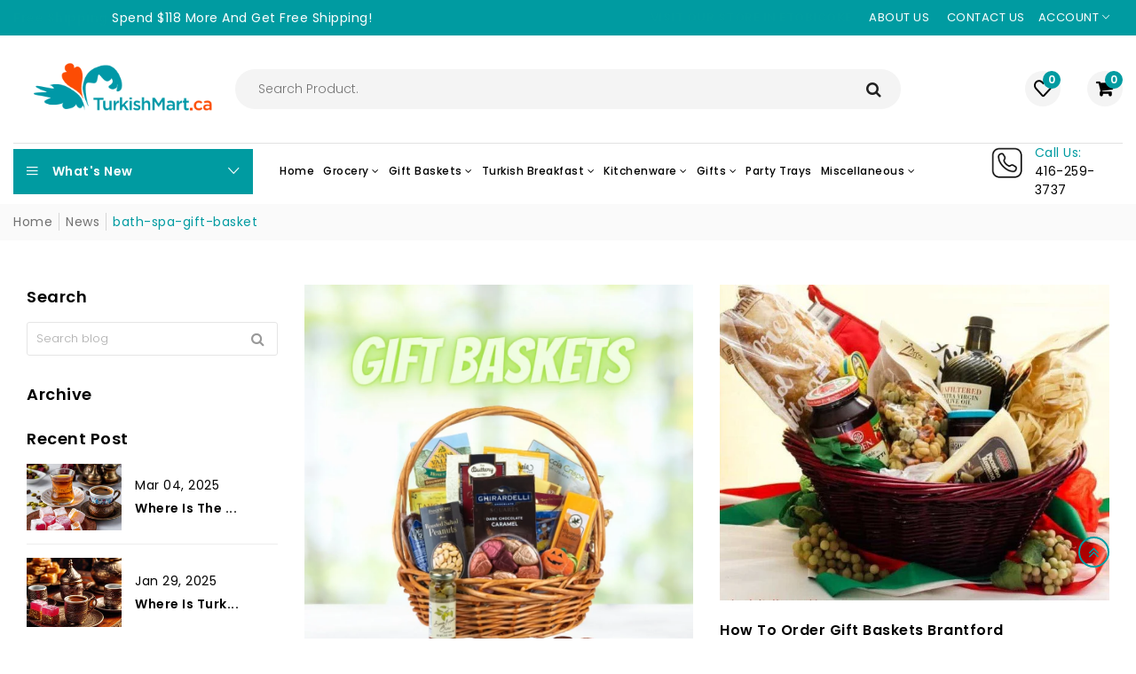

--- FILE ---
content_type: text/html; charset=utf-8
request_url: https://turkishmart.ca/blogs/news/tagged/bath-spa-gift-basket?page=6
body_size: 39008
content:
 <!doctype html>
<!--[if IE 9]> <html class="ie9 no-js supports-no-cookies" lang="en"> <![endif]-->
<!--[if (gt IE 9)|!(IE)]><!--> <html class="no-js supports-no-cookies " lang="en"> <!--<![endif]-->
<head>
  

 <script>/* start spd config */window._spt_delay_keywords=["/gtag/js,gtag(,/checkouts,/tiktok-track.js,/hotjar-,/smile-,/adoric.js,/wpm/,fbq("];window._spt_advdlkws=["/extensions","/wpm/","boomerang","feature","BOOM","BigInt","sendBeacon","preAsssignedValue","tptPageType","/payment-sheet/","asyncLoad","recaptcha","/predictive-search.","brokenFixer","shopify_pay","privacy-banner","preload","perf-kit","klaviyo","new_comment","compiled_assets","jQuery","$(","swip","addEv","querySe","getEl","createE"];/* end spd config */</script>      
<meta name="google-site-verification" content="SMpusSSlTq9-ElWAcGzRxHhWjAfAmGzZFH_bMdKKJD8" />


  <!-- Global site tag (gtag.js) - Google Analytics -->
<script async="" src="https://www.googletagmanager.com/gtag/js?id=UA-86416210-1"></script>
<script>
  window.dataLayer = window.dataLayer || [];
  function gtag(){dataLayer.push(arguments);}
  gtag('js', new Date());
gtag('config', 'UA-86416210-1');
</script>
  <!-- Basic and Helper page needs -->
  <meta charset="utf-8">
  <meta http-equiv="x-ua-compatible" content="IE=edge">
  <meta name="viewport" content="width=device-width,initial-scale=1">
  <meta name="theme-color" content="#009ba1">
  

  <link rel="canonical" href="https://turkishmart.ca/blogs/news/tagged/bath-spa-gift-basket?page=6"><link rel="shortcut icon" href="//turkishmart.ca/cdn/shop/files/logotk__1_-removebg-preview_1_48x48.png?v=1660027481" type="image/png" /><!-- Title and description -->
  
  <title>       
  News
  
 &ndash; Tagged &quot;bath-spa-gift-basket&quot;
  
  &ndash; Page 6
  
  
  &ndash; TurkishMart 
  
  </title>








<meta name="description" content="">







  <!-- Helpers -->
  <!-- /snippets/social-meta-tags.liquid -->


  <meta property="og:type" content="website">
  <meta property="og:title" content="News">
  

<meta property="og:url" content="https://turkishmart.ca/blogs/news/tagged/bath-spa-gift-basket?page=6">
<meta property="og:site_name" content="TurkishMart ">




  <meta name="twitter:card" content="summary">



  <!-- CSS -->
  
<link rel="stylesheet"  href="//turkishmart.ca/cdn/shop/t/23/assets/timber.scss.css?v=120041575518663186231764320311&enable_css_minification=1">

<link rel="stylesheet"  href="//turkishmart.ca/cdn/shop/t/23/assets/bootstrap.min.css?v=121287910720252085271661574902">

<link rel="stylesheet"  href="//turkishmart.ca/cdn/shop/t/23/assets/font-awesome.min.css?v=21869632697367095781661574902">

<link rel="stylesheet"  href="//turkishmart.ca/cdn/shop/t/23/assets/owl.carousel.min.css?v=70516089817612781961661574902">

<link rel="stylesheet"  href="//turkishmart.ca/cdn/shop/t/23/assets/owl.theme.default.min.css?v=135046118358282713361661574902">

<link rel="stylesheet"  href="//turkishmart.ca/cdn/shop/t/23/assets/swiper.min.css?v=168954572340863736781661574902">

<link rel="stylesheet"  href="//turkishmart.ca/cdn/shop/t/23/assets/jquery.mCustomScrollbar.css?v=85941646027246651621661574902&enable_css_minification=1">

<link rel="stylesheet"  href="//turkishmart.ca/cdn/shop/t/23/assets/themify-icons.css?v=17828378678609318721661574902&enable_css_minification=1">

<link rel="stylesheet"  href="//turkishmart.ca/cdn/shop/t/23/assets/simple-line-icons.css?v=49402511247700599821661574902&enable_css_minification=1">

<link rel="stylesheet"  href="//turkishmart.ca/cdn/shop/t/23/assets/ionicons.min.css?v=184364306120675196201661574902">

<link rel="stylesheet"  href="//turkishmart.ca/cdn/shop/t/23/assets/plugins.css?v=104516409424669372401661574902&enable_css_minification=1">

<link rel="stylesheet"  href="//turkishmart.ca/cdn/shop/t/23/assets/magnific-popup.css?v=52593353302364675501661574902&enable_css_minification=1">


<link rel="stylesheet"  href="//turkishmart.ca/cdn/shop/t/23/assets/theme-default.css?v=168347065866024019491661574902&enable_css_minification=1">

<link rel="stylesheet"  href="//turkishmart.ca/cdn/shop/t/23/assets/style.css?v=164182510947139052701661576249&enable_css_minification=1">

<link rel="stylesheet"  href="//turkishmart.ca/cdn/shop/t/23/assets/theme-custom.css?v=127902111394607183421661574902&enable_css_minification=1">

<link rel="stylesheet"  href="//turkishmart.ca/cdn/shop/t/23/assets/skin-theme.css?v=56781609819281966471661574902&enable_css_minification=1">

<link rel="stylesheet"  href="//turkishmart.ca/cdn/shop/t/23/assets/theme-color.css?v=102108017539304531701661574902&enable_css_minification=1">


<link rel="stylesheet"  href="//turkishmart.ca/cdn/shop/t/23/assets/custom.css?v=119803828623073730261693061347&enable_css_minification=1">
<script>window.performance && window.performance.mark && window.performance.mark('shopify.content_for_header.start');</script><meta name="google-site-verification" content="wFr208oe6mtBVgRU0JW9UVS3cn1H3EdMEesqyvG-RWA">
<meta name="facebook-domain-verification" content="p61gpui6ifh7nbwhbb89oo1k7bo7q3">
<meta id="shopify-digital-wallet" name="shopify-digital-wallet" content="/11081256/digital_wallets/dialog">
<meta name="shopify-checkout-api-token" content="f34ba1da7a37da22ce06e2bf810868a0">
<meta id="in-context-paypal-metadata" data-shop-id="11081256" data-venmo-supported="false" data-environment="production" data-locale="en_US" data-paypal-v4="true" data-currency="CAD">
<link rel="alternate" type="application/atom+xml" title="Feed" href="/blogs/news/tagged/bath-spa-gift-basket.atom" />
<link rel="prev" href="/blogs/news/tagged/bath-spa-gift-basket?page=5">
<script async="async" src="/checkouts/internal/preloads.js?locale=en-CA"></script>
<link rel="preconnect" href="https://shop.app" crossorigin="anonymous">
<script async="async" src="https://shop.app/checkouts/internal/preloads.js?locale=en-CA&shop_id=11081256" crossorigin="anonymous"></script>
<script id="apple-pay-shop-capabilities" type="application/json">{"shopId":11081256,"countryCode":"CA","currencyCode":"CAD","merchantCapabilities":["supports3DS"],"merchantId":"gid:\/\/shopify\/Shop\/11081256","merchantName":"TurkishMart ","requiredBillingContactFields":["postalAddress","email","phone"],"requiredShippingContactFields":["postalAddress","email","phone"],"shippingType":"shipping","supportedNetworks":["visa","masterCard","amex","discover","interac","jcb"],"total":{"type":"pending","label":"TurkishMart ","amount":"1.00"},"shopifyPaymentsEnabled":true,"supportsSubscriptions":true}</script>
<script id="shopify-features" type="application/json">{"accessToken":"f34ba1da7a37da22ce06e2bf810868a0","betas":["rich-media-storefront-analytics"],"domain":"turkishmart.ca","predictiveSearch":true,"shopId":11081256,"locale":"en"}</script>
<script>var Shopify = Shopify || {};
Shopify.shop = "pristine-food-toronto.myshopify.com";
Shopify.locale = "en";
Shopify.currency = {"active":"CAD","rate":"1.0"};
Shopify.country = "CA";
Shopify.theme = {"name":"Vegist-6 Quntity","id":135018479860,"schema_name":null,"schema_version":null,"theme_store_id":null,"role":"main"};
Shopify.theme.handle = "null";
Shopify.theme.style = {"id":null,"handle":null};
Shopify.cdnHost = "turkishmart.ca/cdn";
Shopify.routes = Shopify.routes || {};
Shopify.routes.root = "/";</script>
<script type="module">!function(o){(o.Shopify=o.Shopify||{}).modules=!0}(window);</script>
<script>!function(o){function n(){var o=[];function n(){o.push(Array.prototype.slice.apply(arguments))}return n.q=o,n}var t=o.Shopify=o.Shopify||{};t.loadFeatures=n(),t.autoloadFeatures=n()}(window);</script>
<script>
  window.ShopifyPay = window.ShopifyPay || {};
  window.ShopifyPay.apiHost = "shop.app\/pay";
  window.ShopifyPay.redirectState = null;
</script>
<script id="shop-js-analytics" type="application/json">{"pageType":"blog"}</script>
<script defer="defer" async type="module" src="//turkishmart.ca/cdn/shopifycloud/shop-js/modules/v2/client.init-shop-cart-sync_BdyHc3Nr.en.esm.js"></script>
<script defer="defer" async type="module" src="//turkishmart.ca/cdn/shopifycloud/shop-js/modules/v2/chunk.common_Daul8nwZ.esm.js"></script>
<script type="module">
  await import("//turkishmart.ca/cdn/shopifycloud/shop-js/modules/v2/client.init-shop-cart-sync_BdyHc3Nr.en.esm.js");
await import("//turkishmart.ca/cdn/shopifycloud/shop-js/modules/v2/chunk.common_Daul8nwZ.esm.js");

  window.Shopify.SignInWithShop?.initShopCartSync?.({"fedCMEnabled":true,"windoidEnabled":true});

</script>
<script>
  window.Shopify = window.Shopify || {};
  if (!window.Shopify.featureAssets) window.Shopify.featureAssets = {};
  window.Shopify.featureAssets['shop-js'] = {"shop-cart-sync":["modules/v2/client.shop-cart-sync_QYOiDySF.en.esm.js","modules/v2/chunk.common_Daul8nwZ.esm.js"],"init-fed-cm":["modules/v2/client.init-fed-cm_DchLp9rc.en.esm.js","modules/v2/chunk.common_Daul8nwZ.esm.js"],"shop-button":["modules/v2/client.shop-button_OV7bAJc5.en.esm.js","modules/v2/chunk.common_Daul8nwZ.esm.js"],"init-windoid":["modules/v2/client.init-windoid_DwxFKQ8e.en.esm.js","modules/v2/chunk.common_Daul8nwZ.esm.js"],"shop-cash-offers":["modules/v2/client.shop-cash-offers_DWtL6Bq3.en.esm.js","modules/v2/chunk.common_Daul8nwZ.esm.js","modules/v2/chunk.modal_CQq8HTM6.esm.js"],"shop-toast-manager":["modules/v2/client.shop-toast-manager_CX9r1SjA.en.esm.js","modules/v2/chunk.common_Daul8nwZ.esm.js"],"init-shop-email-lookup-coordinator":["modules/v2/client.init-shop-email-lookup-coordinator_UhKnw74l.en.esm.js","modules/v2/chunk.common_Daul8nwZ.esm.js"],"pay-button":["modules/v2/client.pay-button_DzxNnLDY.en.esm.js","modules/v2/chunk.common_Daul8nwZ.esm.js"],"avatar":["modules/v2/client.avatar_BTnouDA3.en.esm.js"],"init-shop-cart-sync":["modules/v2/client.init-shop-cart-sync_BdyHc3Nr.en.esm.js","modules/v2/chunk.common_Daul8nwZ.esm.js"],"shop-login-button":["modules/v2/client.shop-login-button_D8B466_1.en.esm.js","modules/v2/chunk.common_Daul8nwZ.esm.js","modules/v2/chunk.modal_CQq8HTM6.esm.js"],"init-customer-accounts-sign-up":["modules/v2/client.init-customer-accounts-sign-up_C8fpPm4i.en.esm.js","modules/v2/client.shop-login-button_D8B466_1.en.esm.js","modules/v2/chunk.common_Daul8nwZ.esm.js","modules/v2/chunk.modal_CQq8HTM6.esm.js"],"init-shop-for-new-customer-accounts":["modules/v2/client.init-shop-for-new-customer-accounts_CVTO0Ztu.en.esm.js","modules/v2/client.shop-login-button_D8B466_1.en.esm.js","modules/v2/chunk.common_Daul8nwZ.esm.js","modules/v2/chunk.modal_CQq8HTM6.esm.js"],"init-customer-accounts":["modules/v2/client.init-customer-accounts_dRgKMfrE.en.esm.js","modules/v2/client.shop-login-button_D8B466_1.en.esm.js","modules/v2/chunk.common_Daul8nwZ.esm.js","modules/v2/chunk.modal_CQq8HTM6.esm.js"],"shop-follow-button":["modules/v2/client.shop-follow-button_CkZpjEct.en.esm.js","modules/v2/chunk.common_Daul8nwZ.esm.js","modules/v2/chunk.modal_CQq8HTM6.esm.js"],"lead-capture":["modules/v2/client.lead-capture_BntHBhfp.en.esm.js","modules/v2/chunk.common_Daul8nwZ.esm.js","modules/v2/chunk.modal_CQq8HTM6.esm.js"],"checkout-modal":["modules/v2/client.checkout-modal_CfxcYbTm.en.esm.js","modules/v2/chunk.common_Daul8nwZ.esm.js","modules/v2/chunk.modal_CQq8HTM6.esm.js"],"shop-login":["modules/v2/client.shop-login_Da4GZ2H6.en.esm.js","modules/v2/chunk.common_Daul8nwZ.esm.js","modules/v2/chunk.modal_CQq8HTM6.esm.js"],"payment-terms":["modules/v2/client.payment-terms_MV4M3zvL.en.esm.js","modules/v2/chunk.common_Daul8nwZ.esm.js","modules/v2/chunk.modal_CQq8HTM6.esm.js"]};
</script>
<script>(function() {
  var isLoaded = false;
  function asyncLoad() {
    if (isLoaded) return;
    isLoaded = true;
    var urls = ["https:\/\/chimpstatic.com\/mcjs-connected\/js\/users\/8593196e040a11b37453772cc\/e9f01867a898b500feb64f274.js?shop=pristine-food-toronto.myshopify.com","https:\/\/chimpstatic.com\/mcjs-connected\/js\/users\/d0a287e9aec49c989c40887c7\/82b89218c7f0e7c1a7bf93e10.js?shop=pristine-food-toronto.myshopify.com","\/\/staticw2.yotpo.com\/FMUSPW7kEFko2pSCpeDJeN18VaWHPZIKFy7Kcde8\/widget.js?shop=pristine-food-toronto.myshopify.com","https:\/\/schemaplusfiles.s3.amazonaws.com\/loader.min.js?shop=pristine-food-toronto.myshopify.com","https:\/\/scripts.juniphq.com\/v1\/junip_shopify.js?shop=pristine-food-toronto.myshopify.com","https:\/\/cdn.shopify.com\/s\/files\/1\/0597\/3783\/3627\/files\/tptinstall.min.js?v=1718591634\u0026t=tapita-seo-script-tags\u0026shop=pristine-food-toronto.myshopify.com","https:\/\/reorderify.onrender.com\/reorderify.js?shop=pristine-food-toronto.myshopify.com","\/\/backinstock.useamp.com\/widget\/25660_1767155306.js?category=bis\u0026v=6\u0026shop=pristine-food-toronto.myshopify.com"];
    for (var i = 0; i < urls.length; i++) {
      var s = document.createElement('script');
      s.type = 'text/javascript';
      s.async = true;
      s.src = urls[i];
      var x = document.getElementsByTagName('script')[0];
      x.parentNode.insertBefore(s, x);
    }
  };
  if(window.attachEvent) {
    window.attachEvent('onload', asyncLoad);
  } else {
    window.addEventListener('load', asyncLoad, false);
  }
})();</script>
<script id="__st">var __st={"a":11081256,"offset":-18000,"reqid":"71bb857a-8497-4e83-9f73-cd2b24bd1c0b-1768992953","pageurl":"turkishmart.ca\/blogs\/news\/tagged\/bath-spa-gift-basket?page=6","s":"blogs-45579201","u":"02c78c453dc0","p":"blog","rtyp":"blog","rid":45579201};</script>
<script>window.ShopifyPaypalV4VisibilityTracking = true;</script>
<script id="captcha-bootstrap">!function(){'use strict';const t='contact',e='account',n='new_comment',o=[[t,t],['blogs',n],['comments',n],[t,'customer']],c=[[e,'customer_login'],[e,'guest_login'],[e,'recover_customer_password'],[e,'create_customer']],r=t=>t.map((([t,e])=>`form[action*='/${t}']:not([data-nocaptcha='true']) input[name='form_type'][value='${e}']`)).join(','),a=t=>()=>t?[...document.querySelectorAll(t)].map((t=>t.form)):[];function s(){const t=[...o],e=r(t);return a(e)}const i='password',u='form_key',d=['recaptcha-v3-token','g-recaptcha-response','h-captcha-response',i],f=()=>{try{return window.sessionStorage}catch{return}},m='__shopify_v',_=t=>t.elements[u];function p(t,e,n=!1){try{const o=window.sessionStorage,c=JSON.parse(o.getItem(e)),{data:r}=function(t){const{data:e,action:n}=t;return t[m]||n?{data:e,action:n}:{data:t,action:n}}(c);for(const[e,n]of Object.entries(r))t.elements[e]&&(t.elements[e].value=n);n&&o.removeItem(e)}catch(o){console.error('form repopulation failed',{error:o})}}const l='form_type',E='cptcha';function T(t){t.dataset[E]=!0}const w=window,h=w.document,L='Shopify',v='ce_forms',y='captcha';let A=!1;((t,e)=>{const n=(g='f06e6c50-85a8-45c8-87d0-21a2b65856fe',I='https://cdn.shopify.com/shopifycloud/storefront-forms-hcaptcha/ce_storefront_forms_captcha_hcaptcha.v1.5.2.iife.js',D={infoText:'Protected by hCaptcha',privacyText:'Privacy',termsText:'Terms'},(t,e,n)=>{const o=w[L][v],c=o.bindForm;if(c)return c(t,g,e,D).then(n);var r;o.q.push([[t,g,e,D],n]),r=I,A||(h.body.append(Object.assign(h.createElement('script'),{id:'captcha-provider',async:!0,src:r})),A=!0)});var g,I,D;w[L]=w[L]||{},w[L][v]=w[L][v]||{},w[L][v].q=[],w[L][y]=w[L][y]||{},w[L][y].protect=function(t,e){n(t,void 0,e),T(t)},Object.freeze(w[L][y]),function(t,e,n,w,h,L){const[v,y,A,g]=function(t,e,n){const i=e?o:[],u=t?c:[],d=[...i,...u],f=r(d),m=r(i),_=r(d.filter((([t,e])=>n.includes(e))));return[a(f),a(m),a(_),s()]}(w,h,L),I=t=>{const e=t.target;return e instanceof HTMLFormElement?e:e&&e.form},D=t=>v().includes(t);t.addEventListener('submit',(t=>{const e=I(t);if(!e)return;const n=D(e)&&!e.dataset.hcaptchaBound&&!e.dataset.recaptchaBound,o=_(e),c=g().includes(e)&&(!o||!o.value);(n||c)&&t.preventDefault(),c&&!n&&(function(t){try{if(!f())return;!function(t){const e=f();if(!e)return;const n=_(t);if(!n)return;const o=n.value;o&&e.removeItem(o)}(t);const e=Array.from(Array(32),(()=>Math.random().toString(36)[2])).join('');!function(t,e){_(t)||t.append(Object.assign(document.createElement('input'),{type:'hidden',name:u})),t.elements[u].value=e}(t,e),function(t,e){const n=f();if(!n)return;const o=[...t.querySelectorAll(`input[type='${i}']`)].map((({name:t})=>t)),c=[...d,...o],r={};for(const[a,s]of new FormData(t).entries())c.includes(a)||(r[a]=s);n.setItem(e,JSON.stringify({[m]:1,action:t.action,data:r}))}(t,e)}catch(e){console.error('failed to persist form',e)}}(e),e.submit())}));const S=(t,e)=>{t&&!t.dataset[E]&&(n(t,e.some((e=>e===t))),T(t))};for(const o of['focusin','change'])t.addEventListener(o,(t=>{const e=I(t);D(e)&&S(e,y())}));const B=e.get('form_key'),M=e.get(l),P=B&&M;t.addEventListener('DOMContentLoaded',(()=>{const t=y();if(P)for(const e of t)e.elements[l].value===M&&p(e,B);[...new Set([...A(),...v().filter((t=>'true'===t.dataset.shopifyCaptcha))])].forEach((e=>S(e,t)))}))}(h,new URLSearchParams(w.location.search),n,t,e,['guest_login'])})(!0,!0)}();</script>
<script integrity="sha256-4kQ18oKyAcykRKYeNunJcIwy7WH5gtpwJnB7kiuLZ1E=" data-source-attribution="shopify.loadfeatures" defer="defer" src="//turkishmart.ca/cdn/shopifycloud/storefront/assets/storefront/load_feature-a0a9edcb.js" crossorigin="anonymous"></script>
<script crossorigin="anonymous" defer="defer" src="//turkishmart.ca/cdn/shopifycloud/storefront/assets/shopify_pay/storefront-65b4c6d7.js?v=20250812"></script>
<script data-source-attribution="shopify.dynamic_checkout.dynamic.init">var Shopify=Shopify||{};Shopify.PaymentButton=Shopify.PaymentButton||{isStorefrontPortableWallets:!0,init:function(){window.Shopify.PaymentButton.init=function(){};var t=document.createElement("script");t.src="https://turkishmart.ca/cdn/shopifycloud/portable-wallets/latest/portable-wallets.en.js",t.type="module",document.head.appendChild(t)}};
</script>
<script data-source-attribution="shopify.dynamic_checkout.buyer_consent">
  function portableWalletsHideBuyerConsent(e){var t=document.getElementById("shopify-buyer-consent"),n=document.getElementById("shopify-subscription-policy-button");t&&n&&(t.classList.add("hidden"),t.setAttribute("aria-hidden","true"),n.removeEventListener("click",e))}function portableWalletsShowBuyerConsent(e){var t=document.getElementById("shopify-buyer-consent"),n=document.getElementById("shopify-subscription-policy-button");t&&n&&(t.classList.remove("hidden"),t.removeAttribute("aria-hidden"),n.addEventListener("click",e))}window.Shopify?.PaymentButton&&(window.Shopify.PaymentButton.hideBuyerConsent=portableWalletsHideBuyerConsent,window.Shopify.PaymentButton.showBuyerConsent=portableWalletsShowBuyerConsent);
</script>
<script data-source-attribution="shopify.dynamic_checkout.cart.bootstrap">document.addEventListener("DOMContentLoaded",(function(){function t(){return document.querySelector("shopify-accelerated-checkout-cart, shopify-accelerated-checkout")}if(t())Shopify.PaymentButton.init();else{new MutationObserver((function(e,n){t()&&(Shopify.PaymentButton.init(),n.disconnect())})).observe(document.body,{childList:!0,subtree:!0})}}));
</script>
<link id="shopify-accelerated-checkout-styles" rel="stylesheet" media="screen" href="https://turkishmart.ca/cdn/shopifycloud/portable-wallets/latest/accelerated-checkout-backwards-compat.css" crossorigin="anonymous">
<style id="shopify-accelerated-checkout-cart">
        #shopify-buyer-consent {
  margin-top: 1em;
  display: inline-block;
  width: 100%;
}

#shopify-buyer-consent.hidden {
  display: none;
}

#shopify-subscription-policy-button {
  background: none;
  border: none;
  padding: 0;
  text-decoration: underline;
  font-size: inherit;
  cursor: pointer;
}

#shopify-subscription-policy-button::before {
  box-shadow: none;
}

      </style>

<script>window.performance && window.performance.mark && window.performance.mark('shopify.content_for_header.end');</script><!-- /snippets/oldIE-js.liquid -->


<!--[if lt IE 9]>
<script src="//cdnjs.cloudflare.com/ajax/libs/html5shiv/3.7.2/html5shiv.min.js"></script>
<script src="//turkishmart.ca/cdn/shop/t/23/assets/respond.min.js?v=52248677837542619231661574902"></script>
<link href="//turkishmart.ca/cdn/shop/t/23/assets/respond-proxy.html" id="respond-proxy" rel="respond-proxy" />
<link href="//turkishmart.ca/search?q=fc6c0a6e21674c401660748f5e9814f1" id="respond-redirect" rel="respond-redirect" />
<script src="//turkishmart.ca/search?q=fc6c0a6e21674c401660748f5e9814f1" type="text/javascript"></script>
<![endif]-->


  <!-- JS --><script src="//turkishmart.ca/cdn/shop/t/23/assets/modernizr-2.8.3.min.js?v=174727525422211915231661574902"></script>
<script src="//turkishmart.ca/cdn/shop/t/23/assets/jquery-1.12.0.min.js?v=180303338299147220221661574902"></script>
<script src="//turkishmart.ca/cdn/shop/t/23/assets/popper.min.js?v=183925064573163857831661574902"></script>
<script src="//turkishmart.ca/cdn/shop/t/23/assets/bootstrap.min.js?v=31811181442356356641661574902"></script>
<script src="//turkishmart.ca/cdn/shop/t/23/assets/plugins.js?v=97052848807353690521661574902"></script>
<script src="//turkishmart.ca/cdn/shop/t/23/assets/jquery.elevateZoom-3.0.8.min.js?v=123299089282303306721661574902"></script>
<script src="//turkishmart.ca/cdn/shop/t/23/assets/owl.carousel.min.js?v=97891440811553454251661574902"></script>
<script src="//turkishmart.ca/cdn/shop/t/23/assets/swiper.min.js?v=125509845551321791351661574902"></script>
<script src="//turkishmart.ca/cdn/shop/t/23/assets/jquery.mCustomScrollbar.min.js?v=148999181694800224221661574902"></script>
<script src="//turkishmart.ca/cdn/shop/t/23/assets/elevatezoom.min.js?v=106279691041147440051661574902"></script>
<script src="//turkishmart.ca/cdn/shop/t/23/assets/jquery.magnific-popup.min.js?v=62953174224872963371661574902"></script>
<script src="//turkishmart.ca/cdn/shop/t/23/assets/jquery.lazyload.min.js?v=52017726365333097691661574902"></script>
<script src="//turkishmart.ca/cdn/shop/t/23/assets/imagesloaded.pkgd.min.js?v=58209854333173575541661574902"></script>
<script src="//turkishmart.ca/cdn/shop/t/23/assets/jquery.isotope.min.js?v=91911861347149225011661574902"></script>
<!-- Ajax Cart js -->
<script src="//turkishmart.ca/cdn/shopifycloud/storefront/assets/themes_support/option_selection-b017cd28.js"></script>
<script src="//turkishmart.ca/cdn/shopifycloud/storefront/assets/themes_support/api.jquery-7ab1a3a4.js"></script>
<script src="//turkishmart.ca/cdn/shop/t/23/assets/counter.min.js?v=45030545999811718551661574902"></script>
<script src="//turkishmart.ca/cdn/shop/t/23/assets/jquery.countTo.min.js?v=19340599629129609411661574902"></script>
<script src="//turkishmart.ca/cdn/shop/t/23/assets/cart.api.min.js?v=5666398833971061411661574902"></script>
<script src="//turkishmart.ca/cdn/shop/t/23/assets/main.js?v=46486016649700426501693061187"></script>

  <script src="//turkishmart.ca/cdn/shopifycloud/storefront/assets/themes_support/shopify_common-5f594365.js"></script>
    

  <link href="//turkishmart.ca/cdn/shop/t/23/assets/slick.css?v=98340474046176884051672140803" rel="stylesheet" type="text/css" media="all" />
  <link href="//turkishmart.ca/cdn/shop/t/23/assets/slick.theme.css?v=2005235110372845071672140743" rel="stylesheet" type="text/css" media="all" />
<!-- BEGIN app block: shopify://apps/blockify-fraud-filter/blocks/app_embed/2e3e0ba5-0e70-447a-9ec5-3bf76b5ef12e --> 
 
 
    <script>
        window.blockifyShopIdentifier = "pristine-food-toronto.myshopify.com";
        window.ipBlockerMetafields = "{\"showOverlayByPass\":false,\"disableSpyExtensions\":false,\"blockUnknownBots\":false,\"activeApp\":true,\"blockByMetafield\":true,\"visitorAnalytic\":false,\"showWatermark\":true,\"token\":\"eyJhbGciOiJIUzI1NiIsInR5cCI6IkpXVCJ9.eyJzaG9wIjoicHJpc3RpbmUtZm9vZC10b3JvbnRvLm15c2hvcGlmeS5jb20iLCJpYXQiOjE3NjE0OTM2Mzl9.a0zBKfgseMZcXdtuny1FaTLbH9FEAQi5SKxuwgMpA1o\"}";
        window.blockifyRules = "{\"whitelist\":[],\"blacklist\":[]}";
        window.ipblockerBlockTemplate = "{\"customCss\":\"#blockify---container{--bg-blockify: #fff;position:relative}#blockify---container::after{content:'';position:absolute;inset:0;background-repeat:no-repeat !important;background-size:cover !important;background:var(--bg-blockify);z-index:0}#blockify---container #blockify---container__inner{display:flex;flex-direction:column;align-items:center;position:relative;z-index:1}#blockify---container #blockify---container__inner #blockify-block-content{display:flex;flex-direction:column;align-items:center;text-align:center}#blockify---container #blockify---container__inner #blockify-block-content #blockify-block-superTitle{display:none !important}#blockify---container #blockify---container__inner #blockify-block-content #blockify-block-title{font-size:313%;font-weight:bold;margin-top:1em}@media only screen and (min-width: 768px) and (max-width: 1199px){#blockify---container #blockify---container__inner #blockify-block-content #blockify-block-title{font-size:188%}}@media only screen and (max-width: 767px){#blockify---container #blockify---container__inner #blockify-block-content #blockify-block-title{font-size:107%}}#blockify---container #blockify---container__inner #blockify-block-content #blockify-block-description{font-size:125%;margin:1.5em;line-height:1.5}@media only screen and (min-width: 768px) and (max-width: 1199px){#blockify---container #blockify---container__inner #blockify-block-content #blockify-block-description{font-size:88%}}@media only screen and (max-width: 767px){#blockify---container #blockify---container__inner #blockify-block-content #blockify-block-description{font-size:107%}}#blockify---container #blockify---container__inner #blockify-block-content #blockify-block-description #blockify-block-text-blink{display:none !important}#blockify---container #blockify---container__inner #blockify-logo-block-image{position:relative;width:400px;height:auto;max-height:300px}@media only screen and (max-width: 767px){#blockify---container #blockify---container__inner #blockify-logo-block-image{width:200px}}#blockify---container #blockify---container__inner #blockify-logo-block-image::before{content:'';display:block;padding-bottom:56.2%}#blockify---container #blockify---container__inner #blockify-logo-block-image img{position:absolute;top:0;left:0;width:100%;height:100%;object-fit:contain}\\n\",\"logoImage\":{\"active\":true,\"value\":\"https:\/\/storage.synctrack.io\/megamind-fraud\/assets\/default-thumbnail.png\",\"altText\":\"Red octagonal stop sign with a black hand symbol in the center, indicating a warning or prohibition\"},\"superTitle\":{\"active\":false,\"text\":\"403\",\"color\":\"#899df1\"},\"title\":{\"active\":true,\"text\":\"Access Denied\",\"color\":\"#000\"},\"description\":{\"active\":true,\"text\":\"The site owner may have set restrictions that prevent you from accessing the site. Please contact the site owner for access.\",\"color\":\"#000\"},\"background\":{\"active\":true,\"value\":\"#fff\",\"type\":\"1\",\"colorFrom\":null,\"colorTo\":null}}";

        
    </script>
<link href="https://cdn.shopify.com/extensions/019bde6c-6f74-71a0-9e52-4539429898f4/blockify-shopify-288/assets/blockify-embed.min.js" as="script" type="text/javascript" rel="preload"><link href="https://cdn.shopify.com/extensions/019bde6c-6f74-71a0-9e52-4539429898f4/blockify-shopify-288/assets/prevent-bypass-script.min.js" as="script" type="text/javascript" rel="preload">
<script type="text/javascript">
    window.blockifyBaseUrl = 'https://fraud.blockifyapp.com/s/api';
    window.blockifyPublicUrl = 'https://fraud.blockifyapp.com/s/api/public';
    window.bucketUrl = 'https://storage.synctrack.io/megamind-fraud';
    window.storefrontApiUrl  = 'https://fraud.blockifyapp.com/p/api';
</script>
<script type="text/javascript">
  window.blockifyChecking = true;
</script>
<script id="blockifyScriptByPass" type="text/javascript" src=https://cdn.shopify.com/extensions/019bde6c-6f74-71a0-9e52-4539429898f4/blockify-shopify-288/assets/prevent-bypass-script.min.js async></script>
<script id="blockifyScriptTag" type="text/javascript" src=https://cdn.shopify.com/extensions/019bde6c-6f74-71a0-9e52-4539429898f4/blockify-shopify-288/assets/blockify-embed.min.js async></script>


<!-- END app block --><!-- BEGIN app block: shopify://apps/frequently-bought/blocks/app-embed-block/b1a8cbea-c844-4842-9529-7c62dbab1b1f --><script>
    window.codeblackbelt = window.codeblackbelt || {};
    window.codeblackbelt.shop = window.codeblackbelt.shop || 'pristine-food-toronto.myshopify.com';
    </script><script src="//cdn.codeblackbelt.com/widgets/frequently-bought-together/bootstrap.min.js?version=2026012105-0500" async></script>
 <!-- END app block --><!-- BEGIN app block: shopify://apps/searchpie-seo-speed/blocks/sb-snippets/29f6c508-9bb9-4e93-9f98-b637b62f3552 --><!-- BEGIN app snippet: sb-meta-tags --><!-- SearchPie meta tags -->

<title>bath-spa-gift-basket - News</title>
<meta name="description" content="">
<!-- END SearchPie meta tags X --><!-- END app snippet --><!-- BEGIN app snippet: amp -->     
















    

<!-- END app snippet --><!-- BEGIN app snippet: Secomapp-Instant-Page --><script>
    var timeout = 2000;
    (function (w, d, s) {
        function asyncLoad_isp() {
            setTimeout(function () {
                var head = document.head;
                var r = document.createElement('script');
                r.type = "module";
                r.integrity = "sha384-MWfCL6g1OTGsbSwfuMHc8+8J2u71/LA8dzlIN3ycajckxuZZmF+DNjdm7O6H3PSq";
                r.src = "//instant.page/5.1.1";
                r.defer = true;
                head.appendChild(r);
            }, timeout);
        };
        document.addEventListener('DOMContentLoaded', function (event) {
            asyncLoad_isp();
        });
    })(window, document, 'script');
</script>
<!-- END app snippet -->



<!-- BEGIN app snippet: sb-detect-broken-link --><script></script><!-- END app snippet -->
<!-- BEGIN app snippet: internal-link --><script>
	
</script><!-- END app snippet -->
<!-- BEGIN app snippet: social-tags --><!-- SearchPie Social Tags -->


<!-- END SearchPie Social Tags --><!-- END app snippet -->
<!-- BEGIN app snippet: sb-nx -->

<!-- END app snippet -->
<!-- END SearchPie snippets -->
<!-- END app block --><!-- BEGIN app block: shopify://apps/judge-me-reviews/blocks/judgeme_core/61ccd3b1-a9f2-4160-9fe9-4fec8413e5d8 --><!-- Start of Judge.me Core -->






<link rel="dns-prefetch" href="https://cdnwidget.judge.me">
<link rel="dns-prefetch" href="https://cdn.judge.me">
<link rel="dns-prefetch" href="https://cdn1.judge.me">
<link rel="dns-prefetch" href="https://api.judge.me">

<script data-cfasync='false' class='jdgm-settings-script'>window.jdgmSettings={"pagination":5,"disable_web_reviews":false,"badge_no_review_text":"No reviews","badge_n_reviews_text":"{{ n }} review/reviews","hide_badge_preview_if_no_reviews":true,"badge_hide_text":false,"enforce_center_preview_badge":false,"widget_title":"Customer Reviews","widget_open_form_text":"Write a review","widget_close_form_text":"Cancel review","widget_refresh_page_text":"Refresh page","widget_summary_text":"Based on {{ number_of_reviews }} review/reviews","widget_no_review_text":"Be the first to write a review","widget_name_field_text":"Display name","widget_verified_name_field_text":"Verified Name (public)","widget_name_placeholder_text":"Display name","widget_required_field_error_text":"This field is required.","widget_email_field_text":"Email address","widget_verified_email_field_text":"Verified Email (private, can not be edited)","widget_email_placeholder_text":"Your email address","widget_email_field_error_text":"Please enter a valid email address.","widget_rating_field_text":"Rating","widget_review_title_field_text":"Review Title","widget_review_title_placeholder_text":"Give your review a title","widget_review_body_field_text":"Review content","widget_review_body_placeholder_text":"Start writing here...","widget_pictures_field_text":"Picture/Video (optional)","widget_submit_review_text":"Submit Review","widget_submit_verified_review_text":"Submit Verified Review","widget_submit_success_msg_with_auto_publish":"Thank you! Please refresh the page in a few moments to see your review. You can remove or edit your review by logging into \u003ca href='https://judge.me/login' target='_blank' rel='nofollow noopener'\u003eJudge.me\u003c/a\u003e","widget_submit_success_msg_no_auto_publish":"Thank you! Your review will be published as soon as it is approved by the shop admin. You can remove or edit your review by logging into \u003ca href='https://judge.me/login' target='_blank' rel='nofollow noopener'\u003eJudge.me\u003c/a\u003e","widget_show_default_reviews_out_of_total_text":"Showing {{ n_reviews_shown }} out of {{ n_reviews }} reviews.","widget_show_all_link_text":"Show all","widget_show_less_link_text":"Show less","widget_author_said_text":"{{ reviewer_name }} said:","widget_days_text":"{{ n }} days ago","widget_weeks_text":"{{ n }} week/weeks ago","widget_months_text":"{{ n }} month/months ago","widget_years_text":"{{ n }} year/years ago","widget_yesterday_text":"Yesterday","widget_today_text":"Today","widget_replied_text":"\u003e\u003e {{ shop_name }} replied:","widget_read_more_text":"Read more","widget_reviewer_name_as_initial":"","widget_rating_filter_color":"#fbcd0a","widget_rating_filter_see_all_text":"See all reviews","widget_sorting_most_recent_text":"Most Recent","widget_sorting_highest_rating_text":"Highest Rating","widget_sorting_lowest_rating_text":"Lowest Rating","widget_sorting_with_pictures_text":"Only Pictures","widget_sorting_most_helpful_text":"Most Helpful","widget_open_question_form_text":"Ask a question","widget_reviews_subtab_text":"Reviews","widget_questions_subtab_text":"Questions","widget_question_label_text":"Question","widget_answer_label_text":"Answer","widget_question_placeholder_text":"Write your question here","widget_submit_question_text":"Submit Question","widget_question_submit_success_text":"Thank you for your question! We will notify you once it gets answered.","verified_badge_text":"Verified","verified_badge_bg_color":"","verified_badge_text_color":"","verified_badge_placement":"left-of-reviewer-name","widget_review_max_height":"","widget_hide_border":false,"widget_social_share":false,"widget_thumb":false,"widget_review_location_show":false,"widget_location_format":"","all_reviews_include_out_of_store_products":true,"all_reviews_out_of_store_text":"(out of store)","all_reviews_pagination":100,"all_reviews_product_name_prefix_text":"about","enable_review_pictures":true,"enable_question_anwser":false,"widget_theme":"default","review_date_format":"mm/dd/yyyy","default_sort_method":"most-recent","widget_product_reviews_subtab_text":"Product Reviews","widget_shop_reviews_subtab_text":"Shop Reviews","widget_other_products_reviews_text":"Reviews for other products","widget_store_reviews_subtab_text":"Store reviews","widget_no_store_reviews_text":"This store hasn't received any reviews yet","widget_web_restriction_product_reviews_text":"This product hasn't received any reviews yet","widget_no_items_text":"No items found","widget_show_more_text":"Show more","widget_write_a_store_review_text":"Write a Store Review","widget_other_languages_heading":"Reviews in Other Languages","widget_translate_review_text":"Translate review to {{ language }}","widget_translating_review_text":"Translating...","widget_show_original_translation_text":"Show original ({{ language }})","widget_translate_review_failed_text":"Review couldn't be translated.","widget_translate_review_retry_text":"Retry","widget_translate_review_try_again_later_text":"Try again later","show_product_url_for_grouped_product":false,"widget_sorting_pictures_first_text":"Pictures First","show_pictures_on_all_rev_page_mobile":false,"show_pictures_on_all_rev_page_desktop":false,"floating_tab_hide_mobile_install_preference":false,"floating_tab_button_name":"★ Reviews","floating_tab_title":"Let customers speak for us","floating_tab_button_color":"","floating_tab_button_background_color":"","floating_tab_url":"","floating_tab_url_enabled":false,"floating_tab_tab_style":"text","all_reviews_text_badge_text":"Customers rate us {{ shop.metafields.judgeme.all_reviews_rating | round: 1 }}/5 based on {{ shop.metafields.judgeme.all_reviews_count }} reviews.","all_reviews_text_badge_text_branded_style":"{{ shop.metafields.judgeme.all_reviews_rating | round: 1 }} out of 5 stars based on {{ shop.metafields.judgeme.all_reviews_count }} reviews","is_all_reviews_text_badge_a_link":false,"show_stars_for_all_reviews_text_badge":false,"all_reviews_text_badge_url":"","all_reviews_text_style":"branded","all_reviews_text_color_style":"judgeme_brand_color","all_reviews_text_color":"#108474","all_reviews_text_show_jm_brand":true,"featured_carousel_show_header":true,"featured_carousel_title":"Let customers speak for us","testimonials_carousel_title":"Customers are saying","videos_carousel_title":"Real customer stories","cards_carousel_title":"Customers are saying","featured_carousel_count_text":"from {{ n }} reviews","featured_carousel_add_link_to_all_reviews_page":false,"featured_carousel_url":"","featured_carousel_show_images":true,"featured_carousel_autoslide_interval":5,"featured_carousel_arrows_on_the_sides":false,"featured_carousel_height":250,"featured_carousel_width":80,"featured_carousel_image_size":0,"featured_carousel_image_height":250,"featured_carousel_arrow_color":"#eeeeee","verified_count_badge_style":"branded","verified_count_badge_orientation":"horizontal","verified_count_badge_color_style":"judgeme_brand_color","verified_count_badge_color":"#108474","is_verified_count_badge_a_link":false,"verified_count_badge_url":"","verified_count_badge_show_jm_brand":true,"widget_rating_preset_default":5,"widget_first_sub_tab":"product-reviews","widget_show_histogram":true,"widget_histogram_use_custom_color":false,"widget_pagination_use_custom_color":false,"widget_star_use_custom_color":false,"widget_verified_badge_use_custom_color":false,"widget_write_review_use_custom_color":false,"picture_reminder_submit_button":"Upload Pictures","enable_review_videos":false,"mute_video_by_default":false,"widget_sorting_videos_first_text":"Videos First","widget_review_pending_text":"Pending","featured_carousel_items_for_large_screen":3,"social_share_options_order":"Facebook,Twitter","remove_microdata_snippet":false,"disable_json_ld":false,"enable_json_ld_products":false,"preview_badge_show_question_text":false,"preview_badge_no_question_text":"No questions","preview_badge_n_question_text":"{{ number_of_questions }} question/questions","qa_badge_show_icon":false,"qa_badge_position":"same-row","remove_judgeme_branding":false,"widget_add_search_bar":false,"widget_search_bar_placeholder":"Search","widget_sorting_verified_only_text":"Verified only","featured_carousel_theme":"default","featured_carousel_show_rating":true,"featured_carousel_show_title":true,"featured_carousel_show_body":true,"featured_carousel_show_date":false,"featured_carousel_show_reviewer":true,"featured_carousel_show_product":false,"featured_carousel_header_background_color":"#108474","featured_carousel_header_text_color":"#ffffff","featured_carousel_name_product_separator":"reviewed","featured_carousel_full_star_background":"#108474","featured_carousel_empty_star_background":"#dadada","featured_carousel_vertical_theme_background":"#f9fafb","featured_carousel_verified_badge_enable":true,"featured_carousel_verified_badge_color":"#108474","featured_carousel_border_style":"round","featured_carousel_review_line_length_limit":3,"featured_carousel_more_reviews_button_text":"Read more reviews","featured_carousel_view_product_button_text":"View product","all_reviews_page_load_reviews_on":"scroll","all_reviews_page_load_more_text":"Load More Reviews","disable_fb_tab_reviews":false,"enable_ajax_cdn_cache":false,"widget_advanced_speed_features":5,"widget_public_name_text":"displayed publicly like","default_reviewer_name":"John Smith","default_reviewer_name_has_non_latin":true,"widget_reviewer_anonymous":"Anonymous","medals_widget_title":"Judge.me Review Medals","medals_widget_background_color":"#f9fafb","medals_widget_position":"footer_all_pages","medals_widget_border_color":"#f9fafb","medals_widget_verified_text_position":"left","medals_widget_use_monochromatic_version":false,"medals_widget_elements_color":"#108474","show_reviewer_avatar":true,"widget_invalid_yt_video_url_error_text":"Not a YouTube video URL","widget_max_length_field_error_text":"Please enter no more than {0} characters.","widget_show_country_flag":false,"widget_show_collected_via_shop_app":true,"widget_verified_by_shop_badge_style":"light","widget_verified_by_shop_text":"Verified by Shop","widget_show_photo_gallery":false,"widget_load_with_code_splitting":true,"widget_ugc_install_preference":false,"widget_ugc_title":"Made by us, Shared by you","widget_ugc_subtitle":"Tag us to see your picture featured in our page","widget_ugc_arrows_color":"#ffffff","widget_ugc_primary_button_text":"Buy Now","widget_ugc_primary_button_background_color":"#108474","widget_ugc_primary_button_text_color":"#ffffff","widget_ugc_primary_button_border_width":"0","widget_ugc_primary_button_border_style":"none","widget_ugc_primary_button_border_color":"#108474","widget_ugc_primary_button_border_radius":"25","widget_ugc_secondary_button_text":"Load More","widget_ugc_secondary_button_background_color":"#ffffff","widget_ugc_secondary_button_text_color":"#108474","widget_ugc_secondary_button_border_width":"2","widget_ugc_secondary_button_border_style":"solid","widget_ugc_secondary_button_border_color":"#108474","widget_ugc_secondary_button_border_radius":"25","widget_ugc_reviews_button_text":"View Reviews","widget_ugc_reviews_button_background_color":"#ffffff","widget_ugc_reviews_button_text_color":"#108474","widget_ugc_reviews_button_border_width":"2","widget_ugc_reviews_button_border_style":"solid","widget_ugc_reviews_button_border_color":"#108474","widget_ugc_reviews_button_border_radius":"25","widget_ugc_reviews_button_link_to":"judgeme-reviews-page","widget_ugc_show_post_date":true,"widget_ugc_max_width":"800","widget_rating_metafield_value_type":true,"widget_primary_color":"#108474","widget_enable_secondary_color":false,"widget_secondary_color":"#edf5f5","widget_summary_average_rating_text":"{{ average_rating }} out of 5","widget_media_grid_title":"Customer photos \u0026 videos","widget_media_grid_see_more_text":"See more","widget_round_style":false,"widget_show_product_medals":true,"widget_verified_by_judgeme_text":"Verified by Judge.me","widget_show_store_medals":true,"widget_verified_by_judgeme_text_in_store_medals":"Verified by Judge.me","widget_media_field_exceed_quantity_message":"Sorry, we can only accept {{ max_media }} for one review.","widget_media_field_exceed_limit_message":"{{ file_name }} is too large, please select a {{ media_type }} less than {{ size_limit }}MB.","widget_review_submitted_text":"Review Submitted!","widget_question_submitted_text":"Question Submitted!","widget_close_form_text_question":"Cancel","widget_write_your_answer_here_text":"Write your answer here","widget_enabled_branded_link":true,"widget_show_collected_by_judgeme":true,"widget_reviewer_name_color":"","widget_write_review_text_color":"","widget_write_review_bg_color":"","widget_collected_by_judgeme_text":"collected by Judge.me","widget_pagination_type":"standard","widget_load_more_text":"Load More","widget_load_more_color":"#108474","widget_full_review_text":"Full Review","widget_read_more_reviews_text":"Read More Reviews","widget_read_questions_text":"Read Questions","widget_questions_and_answers_text":"Questions \u0026 Answers","widget_verified_by_text":"Verified by","widget_verified_text":"Verified","widget_number_of_reviews_text":"{{ number_of_reviews }} reviews","widget_back_button_text":"Back","widget_next_button_text":"Next","widget_custom_forms_filter_button":"Filters","custom_forms_style":"horizontal","widget_show_review_information":false,"how_reviews_are_collected":"How reviews are collected?","widget_show_review_keywords":false,"widget_gdpr_statement":"How we use your data: We'll only contact you about the review you left, and only if necessary. By submitting your review, you agree to Judge.me's \u003ca href='https://judge.me/terms' target='_blank' rel='nofollow noopener'\u003eterms\u003c/a\u003e, \u003ca href='https://judge.me/privacy' target='_blank' rel='nofollow noopener'\u003eprivacy\u003c/a\u003e and \u003ca href='https://judge.me/content-policy' target='_blank' rel='nofollow noopener'\u003econtent\u003c/a\u003e policies.","widget_multilingual_sorting_enabled":false,"widget_translate_review_content_enabled":false,"widget_translate_review_content_method":"manual","popup_widget_review_selection":"automatically_with_pictures","popup_widget_round_border_style":true,"popup_widget_show_title":true,"popup_widget_show_body":true,"popup_widget_show_reviewer":false,"popup_widget_show_product":true,"popup_widget_show_pictures":true,"popup_widget_use_review_picture":true,"popup_widget_show_on_home_page":true,"popup_widget_show_on_product_page":true,"popup_widget_show_on_collection_page":true,"popup_widget_show_on_cart_page":true,"popup_widget_position":"bottom_left","popup_widget_first_review_delay":5,"popup_widget_duration":5,"popup_widget_interval":5,"popup_widget_review_count":5,"popup_widget_hide_on_mobile":true,"review_snippet_widget_round_border_style":true,"review_snippet_widget_card_color":"#FFFFFF","review_snippet_widget_slider_arrows_background_color":"#FFFFFF","review_snippet_widget_slider_arrows_color":"#000000","review_snippet_widget_star_color":"#108474","show_product_variant":false,"all_reviews_product_variant_label_text":"Variant: ","widget_show_verified_branding":true,"widget_ai_summary_title":"Customers say","widget_ai_summary_disclaimer":"AI-powered review summary based on recent customer reviews","widget_show_ai_summary":false,"widget_show_ai_summary_bg":false,"widget_show_review_title_input":true,"redirect_reviewers_invited_via_email":"review_widget","request_store_review_after_product_review":true,"request_review_other_products_in_order":true,"review_form_color_scheme":"default","review_form_corner_style":"square","review_form_star_color":{},"review_form_text_color":"#333333","review_form_background_color":"#ffffff","review_form_field_background_color":"#fafafa","review_form_button_color":{},"review_form_button_text_color":"#ffffff","review_form_modal_overlay_color":"#000000","review_content_screen_title_text":"How would you rate this product?","review_content_introduction_text":"We would love it if you would share a bit about your experience.","store_review_form_title_text":"How would you rate this store?","store_review_form_introduction_text":"We would love it if you would share a bit about your experience.","show_review_guidance_text":true,"one_star_review_guidance_text":"Poor","five_star_review_guidance_text":"Great","customer_information_screen_title_text":"About you","customer_information_introduction_text":"Please tell us more about you.","custom_questions_screen_title_text":"Your experience in more detail","custom_questions_introduction_text":"Here are a few questions to help us understand more about your experience.","review_submitted_screen_title_text":"Thanks for your review!","review_submitted_screen_thank_you_text":"We are processing it and it will appear on the store soon.","review_submitted_screen_email_verification_text":"Please confirm your email by clicking the link we just sent you. This helps us keep reviews authentic.","review_submitted_request_store_review_text":"Would you like to share your experience of shopping with us?","review_submitted_review_other_products_text":"Would you like to review these products?","store_review_screen_title_text":"Would you like to share your experience of shopping with us?","store_review_introduction_text":"We value your feedback and use it to improve. Please share any thoughts or suggestions you have.","reviewer_media_screen_title_picture_text":"Share a picture","reviewer_media_introduction_picture_text":"Upload a photo to support your review.","reviewer_media_screen_title_video_text":"Share a video","reviewer_media_introduction_video_text":"Upload a video to support your review.","reviewer_media_screen_title_picture_or_video_text":"Share a picture or video","reviewer_media_introduction_picture_or_video_text":"Upload a photo or video to support your review.","reviewer_media_youtube_url_text":"Paste your Youtube URL here","advanced_settings_next_step_button_text":"Next","advanced_settings_close_review_button_text":"Close","modal_write_review_flow":false,"write_review_flow_required_text":"Required","write_review_flow_privacy_message_text":"We respect your privacy.","write_review_flow_anonymous_text":"Post review as anonymous","write_review_flow_visibility_text":"This won't be visible to other customers.","write_review_flow_multiple_selection_help_text":"Select as many as you like","write_review_flow_single_selection_help_text":"Select one option","write_review_flow_required_field_error_text":"This field is required","write_review_flow_invalid_email_error_text":"Please enter a valid email address","write_review_flow_max_length_error_text":"Max. {{ max_length }} characters.","write_review_flow_media_upload_text":"\u003cb\u003eClick to upload\u003c/b\u003e or drag and drop","write_review_flow_gdpr_statement":"We'll only contact you about your review if necessary. By submitting your review, you agree to our \u003ca href='https://judge.me/terms' target='_blank' rel='nofollow noopener'\u003eterms and conditions\u003c/a\u003e and \u003ca href='https://judge.me/privacy' target='_blank' rel='nofollow noopener'\u003eprivacy policy\u003c/a\u003e.","rating_only_reviews_enabled":false,"show_negative_reviews_help_screen":false,"new_review_flow_help_screen_rating_threshold":3,"negative_review_resolution_screen_title_text":"Tell us more","negative_review_resolution_text":"Your experience matters to us. If there were issues with your purchase, we're here to help. Feel free to reach out to us, we'd love the opportunity to make things right.","negative_review_resolution_button_text":"Contact us","negative_review_resolution_proceed_with_review_text":"Leave a review","negative_review_resolution_subject":"Issue with purchase from {{ shop_name }}.{{ order_name }}","preview_badge_collection_page_install_status":false,"widget_review_custom_css":"","preview_badge_custom_css":"","preview_badge_stars_count":"5-stars","featured_carousel_custom_css":"","floating_tab_custom_css":"","all_reviews_widget_custom_css":"","medals_widget_custom_css":"","verified_badge_custom_css":"","all_reviews_text_custom_css":"","transparency_badges_collected_via_store_invite":false,"transparency_badges_from_another_provider":false,"transparency_badges_collected_from_store_visitor":false,"transparency_badges_collected_by_verified_review_provider":false,"transparency_badges_earned_reward":false,"transparency_badges_collected_via_store_invite_text":"Review collected via store invitation","transparency_badges_from_another_provider_text":"Review collected from another provider","transparency_badges_collected_from_store_visitor_text":"Review collected from a store visitor","transparency_badges_written_in_google_text":"Review written in Google","transparency_badges_written_in_etsy_text":"Review written in Etsy","transparency_badges_written_in_shop_app_text":"Review written in Shop App","transparency_badges_earned_reward_text":"Review earned a reward for future purchase","product_review_widget_per_page":10,"widget_store_review_label_text":"Review about the store","checkout_comment_extension_title_on_product_page":"Customer Comments","checkout_comment_extension_num_latest_comment_show":5,"checkout_comment_extension_format":"name_and_timestamp","checkout_comment_customer_name":"last_initial","checkout_comment_comment_notification":true,"preview_badge_collection_page_install_preference":false,"preview_badge_home_page_install_preference":false,"preview_badge_product_page_install_preference":false,"review_widget_install_preference":"","review_carousel_install_preference":false,"floating_reviews_tab_install_preference":"none","verified_reviews_count_badge_install_preference":false,"all_reviews_text_install_preference":false,"review_widget_best_location":false,"judgeme_medals_install_preference":false,"review_widget_revamp_enabled":false,"review_widget_qna_enabled":false,"review_widget_header_theme":"minimal","review_widget_widget_title_enabled":true,"review_widget_header_text_size":"medium","review_widget_header_text_weight":"regular","review_widget_average_rating_style":"compact","review_widget_bar_chart_enabled":true,"review_widget_bar_chart_type":"numbers","review_widget_bar_chart_style":"standard","review_widget_expanded_media_gallery_enabled":false,"review_widget_reviews_section_theme":"standard","review_widget_image_style":"thumbnails","review_widget_review_image_ratio":"square","review_widget_stars_size":"medium","review_widget_verified_badge":"standard_text","review_widget_review_title_text_size":"medium","review_widget_review_text_size":"medium","review_widget_review_text_length":"medium","review_widget_number_of_columns_desktop":3,"review_widget_carousel_transition_speed":5,"review_widget_custom_questions_answers_display":"always","review_widget_button_text_color":"#FFFFFF","review_widget_text_color":"#000000","review_widget_lighter_text_color":"#7B7B7B","review_widget_corner_styling":"soft","review_widget_review_word_singular":"review","review_widget_review_word_plural":"reviews","review_widget_voting_label":"Helpful?","review_widget_shop_reply_label":"Reply from {{ shop_name }}:","review_widget_filters_title":"Filters","qna_widget_question_word_singular":"Question","qna_widget_question_word_plural":"Questions","qna_widget_answer_reply_label":"Answer from {{ answerer_name }}:","qna_content_screen_title_text":"Ask a question about this product","qna_widget_question_required_field_error_text":"Please enter your question.","qna_widget_flow_gdpr_statement":"We'll only contact you about your question if necessary. By submitting your question, you agree to our \u003ca href='https://judge.me/terms' target='_blank' rel='nofollow noopener'\u003eterms and conditions\u003c/a\u003e and \u003ca href='https://judge.me/privacy' target='_blank' rel='nofollow noopener'\u003eprivacy policy\u003c/a\u003e.","qna_widget_question_submitted_text":"Thanks for your question!","qna_widget_close_form_text_question":"Close","qna_widget_question_submit_success_text":"We’ll notify you by email when your question is answered.","all_reviews_widget_v2025_enabled":false,"all_reviews_widget_v2025_header_theme":"default","all_reviews_widget_v2025_widget_title_enabled":true,"all_reviews_widget_v2025_header_text_size":"medium","all_reviews_widget_v2025_header_text_weight":"regular","all_reviews_widget_v2025_average_rating_style":"compact","all_reviews_widget_v2025_bar_chart_enabled":true,"all_reviews_widget_v2025_bar_chart_type":"numbers","all_reviews_widget_v2025_bar_chart_style":"standard","all_reviews_widget_v2025_expanded_media_gallery_enabled":false,"all_reviews_widget_v2025_show_store_medals":true,"all_reviews_widget_v2025_show_photo_gallery":true,"all_reviews_widget_v2025_show_review_keywords":false,"all_reviews_widget_v2025_show_ai_summary":false,"all_reviews_widget_v2025_show_ai_summary_bg":false,"all_reviews_widget_v2025_add_search_bar":false,"all_reviews_widget_v2025_default_sort_method":"most-recent","all_reviews_widget_v2025_reviews_per_page":10,"all_reviews_widget_v2025_reviews_section_theme":"default","all_reviews_widget_v2025_image_style":"thumbnails","all_reviews_widget_v2025_review_image_ratio":"square","all_reviews_widget_v2025_stars_size":"medium","all_reviews_widget_v2025_verified_badge":"bold_badge","all_reviews_widget_v2025_review_title_text_size":"medium","all_reviews_widget_v2025_review_text_size":"medium","all_reviews_widget_v2025_review_text_length":"medium","all_reviews_widget_v2025_number_of_columns_desktop":3,"all_reviews_widget_v2025_carousel_transition_speed":5,"all_reviews_widget_v2025_custom_questions_answers_display":"always","all_reviews_widget_v2025_show_product_variant":false,"all_reviews_widget_v2025_show_reviewer_avatar":true,"all_reviews_widget_v2025_reviewer_name_as_initial":"","all_reviews_widget_v2025_review_location_show":false,"all_reviews_widget_v2025_location_format":"","all_reviews_widget_v2025_show_country_flag":false,"all_reviews_widget_v2025_verified_by_shop_badge_style":"light","all_reviews_widget_v2025_social_share":false,"all_reviews_widget_v2025_social_share_options_order":"Facebook,Twitter,LinkedIn,Pinterest","all_reviews_widget_v2025_pagination_type":"standard","all_reviews_widget_v2025_button_text_color":"#FFFFFF","all_reviews_widget_v2025_text_color":"#000000","all_reviews_widget_v2025_lighter_text_color":"#7B7B7B","all_reviews_widget_v2025_corner_styling":"soft","all_reviews_widget_v2025_title":"Customer reviews","all_reviews_widget_v2025_ai_summary_title":"Customers say about this store","all_reviews_widget_v2025_no_review_text":"Be the first to write a review","platform":"shopify","branding_url":"https://app.judge.me/reviews/stores/turkishmart.ca","branding_text":"Powered by Judge.me","locale":"en","reply_name":"TurkishMart ","widget_version":"3.0","footer":true,"autopublish":true,"review_dates":true,"enable_custom_form":false,"shop_use_review_site":true,"shop_locale":"en","enable_multi_locales_translations":true,"show_review_title_input":true,"review_verification_email_status":"always","can_be_branded":true,"reply_name_text":"TurkishMart "};</script> <style class='jdgm-settings-style'>.jdgm-xx{left:0}:root{--jdgm-primary-color: #108474;--jdgm-secondary-color: rgba(16,132,116,0.1);--jdgm-star-color: #108474;--jdgm-write-review-text-color: white;--jdgm-write-review-bg-color: #108474;--jdgm-paginate-color: #108474;--jdgm-border-radius: 0;--jdgm-reviewer-name-color: #108474}.jdgm-histogram__bar-content{background-color:#108474}.jdgm-rev[data-verified-buyer=true] .jdgm-rev__icon.jdgm-rev__icon:after,.jdgm-rev__buyer-badge.jdgm-rev__buyer-badge{color:white;background-color:#108474}.jdgm-review-widget--small .jdgm-gallery.jdgm-gallery .jdgm-gallery__thumbnail-link:nth-child(8) .jdgm-gallery__thumbnail-wrapper.jdgm-gallery__thumbnail-wrapper:before{content:"See more"}@media only screen and (min-width: 768px){.jdgm-gallery.jdgm-gallery .jdgm-gallery__thumbnail-link:nth-child(8) .jdgm-gallery__thumbnail-wrapper.jdgm-gallery__thumbnail-wrapper:before{content:"See more"}}.jdgm-prev-badge[data-average-rating='0.00']{display:none !important}.jdgm-author-all-initials{display:none !important}.jdgm-author-last-initial{display:none !important}.jdgm-rev-widg__title{visibility:hidden}.jdgm-rev-widg__summary-text{visibility:hidden}.jdgm-prev-badge__text{visibility:hidden}.jdgm-rev__prod-link-prefix:before{content:'about'}.jdgm-rev__variant-label:before{content:'Variant: '}.jdgm-rev__out-of-store-text:before{content:'(out of store)'}@media only screen and (min-width: 768px){.jdgm-rev__pics .jdgm-rev_all-rev-page-picture-separator,.jdgm-rev__pics .jdgm-rev__product-picture{display:none}}@media only screen and (max-width: 768px){.jdgm-rev__pics .jdgm-rev_all-rev-page-picture-separator,.jdgm-rev__pics .jdgm-rev__product-picture{display:none}}.jdgm-preview-badge[data-template="product"]{display:none !important}.jdgm-preview-badge[data-template="collection"]{display:none !important}.jdgm-preview-badge[data-template="index"]{display:none !important}.jdgm-review-widget[data-from-snippet="true"]{display:none !important}.jdgm-verified-count-badget[data-from-snippet="true"]{display:none !important}.jdgm-carousel-wrapper[data-from-snippet="true"]{display:none !important}.jdgm-all-reviews-text[data-from-snippet="true"]{display:none !important}.jdgm-medals-section[data-from-snippet="true"]{display:none !important}.jdgm-ugc-media-wrapper[data-from-snippet="true"]{display:none !important}.jdgm-rev__transparency-badge[data-badge-type="review_collected_via_store_invitation"]{display:none !important}.jdgm-rev__transparency-badge[data-badge-type="review_collected_from_another_provider"]{display:none !important}.jdgm-rev__transparency-badge[data-badge-type="review_collected_from_store_visitor"]{display:none !important}.jdgm-rev__transparency-badge[data-badge-type="review_written_in_etsy"]{display:none !important}.jdgm-rev__transparency-badge[data-badge-type="review_written_in_google_business"]{display:none !important}.jdgm-rev__transparency-badge[data-badge-type="review_written_in_shop_app"]{display:none !important}.jdgm-rev__transparency-badge[data-badge-type="review_earned_for_future_purchase"]{display:none !important}.jdgm-review-snippet-widget .jdgm-rev-snippet-widget__cards-container .jdgm-rev-snippet-card{border-radius:8px;background:#fff}.jdgm-review-snippet-widget .jdgm-rev-snippet-widget__cards-container .jdgm-rev-snippet-card__rev-rating .jdgm-star{color:#108474}.jdgm-review-snippet-widget .jdgm-rev-snippet-widget__prev-btn,.jdgm-review-snippet-widget .jdgm-rev-snippet-widget__next-btn{border-radius:50%;background:#fff}.jdgm-review-snippet-widget .jdgm-rev-snippet-widget__prev-btn>svg,.jdgm-review-snippet-widget .jdgm-rev-snippet-widget__next-btn>svg{fill:#000}.jdgm-full-rev-modal.rev-snippet-widget .jm-mfp-container .jm-mfp-content,.jdgm-full-rev-modal.rev-snippet-widget .jm-mfp-container .jdgm-full-rev__icon,.jdgm-full-rev-modal.rev-snippet-widget .jm-mfp-container .jdgm-full-rev__pic-img,.jdgm-full-rev-modal.rev-snippet-widget .jm-mfp-container .jdgm-full-rev__reply{border-radius:8px}.jdgm-full-rev-modal.rev-snippet-widget .jm-mfp-container .jdgm-full-rev[data-verified-buyer="true"] .jdgm-full-rev__icon::after{border-radius:8px}.jdgm-full-rev-modal.rev-snippet-widget .jm-mfp-container .jdgm-full-rev .jdgm-rev__buyer-badge{border-radius:calc( 8px / 2 )}.jdgm-full-rev-modal.rev-snippet-widget .jm-mfp-container .jdgm-full-rev .jdgm-full-rev__replier::before{content:'TurkishMart '}.jdgm-full-rev-modal.rev-snippet-widget .jm-mfp-container .jdgm-full-rev .jdgm-full-rev__product-button{border-radius:calc( 8px * 6 )}
</style> <style class='jdgm-settings-style'></style>

  
  
  
  <style class='jdgm-miracle-styles'>
  @-webkit-keyframes jdgm-spin{0%{-webkit-transform:rotate(0deg);-ms-transform:rotate(0deg);transform:rotate(0deg)}100%{-webkit-transform:rotate(359deg);-ms-transform:rotate(359deg);transform:rotate(359deg)}}@keyframes jdgm-spin{0%{-webkit-transform:rotate(0deg);-ms-transform:rotate(0deg);transform:rotate(0deg)}100%{-webkit-transform:rotate(359deg);-ms-transform:rotate(359deg);transform:rotate(359deg)}}@font-face{font-family:'JudgemeStar';src:url("[data-uri]") format("woff");font-weight:normal;font-style:normal}.jdgm-star{font-family:'JudgemeStar';display:inline !important;text-decoration:none !important;padding:0 4px 0 0 !important;margin:0 !important;font-weight:bold;opacity:1;-webkit-font-smoothing:antialiased;-moz-osx-font-smoothing:grayscale}.jdgm-star:hover{opacity:1}.jdgm-star:last-of-type{padding:0 !important}.jdgm-star.jdgm--on:before{content:"\e000"}.jdgm-star.jdgm--off:before{content:"\e001"}.jdgm-star.jdgm--half:before{content:"\e002"}.jdgm-widget *{margin:0;line-height:1.4;-webkit-box-sizing:border-box;-moz-box-sizing:border-box;box-sizing:border-box;-webkit-overflow-scrolling:touch}.jdgm-hidden{display:none !important;visibility:hidden !important}.jdgm-temp-hidden{display:none}.jdgm-spinner{width:40px;height:40px;margin:auto;border-radius:50%;border-top:2px solid #eee;border-right:2px solid #eee;border-bottom:2px solid #eee;border-left:2px solid #ccc;-webkit-animation:jdgm-spin 0.8s infinite linear;animation:jdgm-spin 0.8s infinite linear}.jdgm-prev-badge{display:block !important}

</style>


  
  
   


<script data-cfasync='false' class='jdgm-script'>
!function(e){window.jdgm=window.jdgm||{},jdgm.CDN_HOST="https://cdnwidget.judge.me/",jdgm.CDN_HOST_ALT="https://cdn2.judge.me/cdn/widget_frontend/",jdgm.API_HOST="https://api.judge.me/",jdgm.CDN_BASE_URL="https://cdn.shopify.com/extensions/019bdc9e-9889-75cc-9a3d-a887384f20d4/judgeme-extensions-301/assets/",
jdgm.docReady=function(d){(e.attachEvent?"complete"===e.readyState:"loading"!==e.readyState)?
setTimeout(d,0):e.addEventListener("DOMContentLoaded",d)},jdgm.loadCSS=function(d,t,o,a){
!o&&jdgm.loadCSS.requestedUrls.indexOf(d)>=0||(jdgm.loadCSS.requestedUrls.push(d),
(a=e.createElement("link")).rel="stylesheet",a.class="jdgm-stylesheet",a.media="nope!",
a.href=d,a.onload=function(){this.media="all",t&&setTimeout(t)},e.body.appendChild(a))},
jdgm.loadCSS.requestedUrls=[],jdgm.loadJS=function(e,d){var t=new XMLHttpRequest;
t.onreadystatechange=function(){4===t.readyState&&(Function(t.response)(),d&&d(t.response))},
t.open("GET",e),t.onerror=function(){if(e.indexOf(jdgm.CDN_HOST)===0&&jdgm.CDN_HOST_ALT!==jdgm.CDN_HOST){var f=e.replace(jdgm.CDN_HOST,jdgm.CDN_HOST_ALT);jdgm.loadJS(f,d)}},t.send()},jdgm.docReady((function(){(window.jdgmLoadCSS||e.querySelectorAll(
".jdgm-widget, .jdgm-all-reviews-page").length>0)&&(jdgmSettings.widget_load_with_code_splitting?
parseFloat(jdgmSettings.widget_version)>=3?jdgm.loadCSS(jdgm.CDN_HOST+"widget_v3/base.css"):
jdgm.loadCSS(jdgm.CDN_HOST+"widget/base.css"):jdgm.loadCSS(jdgm.CDN_HOST+"shopify_v2.css"),
jdgm.loadJS(jdgm.CDN_HOST+"loa"+"der.js"))}))}(document);
</script>
<noscript><link rel="stylesheet" type="text/css" media="all" href="https://cdnwidget.judge.me/shopify_v2.css"></noscript>

<!-- BEGIN app snippet: theme_fix_tags --><script>
  (function() {
    var jdgmThemeFixes = null;
    if (!jdgmThemeFixes) return;
    var thisThemeFix = jdgmThemeFixes[Shopify.theme.id];
    if (!thisThemeFix) return;

    if (thisThemeFix.html) {
      document.addEventListener("DOMContentLoaded", function() {
        var htmlDiv = document.createElement('div');
        htmlDiv.classList.add('jdgm-theme-fix-html');
        htmlDiv.innerHTML = thisThemeFix.html;
        document.body.append(htmlDiv);
      });
    };

    if (thisThemeFix.css) {
      var styleTag = document.createElement('style');
      styleTag.classList.add('jdgm-theme-fix-style');
      styleTag.innerHTML = thisThemeFix.css;
      document.head.append(styleTag);
    };

    if (thisThemeFix.js) {
      var scriptTag = document.createElement('script');
      scriptTag.classList.add('jdgm-theme-fix-script');
      scriptTag.innerHTML = thisThemeFix.js;
      document.head.append(scriptTag);
    };
  })();
</script>
<!-- END app snippet -->
<!-- End of Judge.me Core -->



<!-- END app block --><script src="https://cdn.shopify.com/extensions/019bdc9e-9889-75cc-9a3d-a887384f20d4/judgeme-extensions-301/assets/loader.js" type="text/javascript" defer="defer"></script>
<meta property="og:image" content="https://cdn.shopify.com/s/files/1/1108/1256/files/turkishmart.logo.jpg?v=1763935120" />
<meta property="og:image:secure_url" content="https://cdn.shopify.com/s/files/1/1108/1256/files/turkishmart.logo.jpg?v=1763935120" />
<meta property="og:image:width" content="1056" />
<meta property="og:image:height" content="400" />
<link href="https://monorail-edge.shopifysvc.com" rel="dns-prefetch">
<script>(function(){if ("sendBeacon" in navigator && "performance" in window) {try {var session_token_from_headers = performance.getEntriesByType('navigation')[0].serverTiming.find(x => x.name == '_s').description;} catch {var session_token_from_headers = undefined;}var session_cookie_matches = document.cookie.match(/_shopify_s=([^;]*)/);var session_token_from_cookie = session_cookie_matches && session_cookie_matches.length === 2 ? session_cookie_matches[1] : "";var session_token = session_token_from_headers || session_token_from_cookie || "";function handle_abandonment_event(e) {var entries = performance.getEntries().filter(function(entry) {return /monorail-edge.shopifysvc.com/.test(entry.name);});if (!window.abandonment_tracked && entries.length === 0) {window.abandonment_tracked = true;var currentMs = Date.now();var navigation_start = performance.timing.navigationStart;var payload = {shop_id: 11081256,url: window.location.href,navigation_start,duration: currentMs - navigation_start,session_token,page_type: "blog"};window.navigator.sendBeacon("https://monorail-edge.shopifysvc.com/v1/produce", JSON.stringify({schema_id: "online_store_buyer_site_abandonment/1.1",payload: payload,metadata: {event_created_at_ms: currentMs,event_sent_at_ms: currentMs}}));}}window.addEventListener('pagehide', handle_abandonment_event);}}());</script>
<script id="web-pixels-manager-setup">(function e(e,d,r,n,o){if(void 0===o&&(o={}),!Boolean(null===(a=null===(i=window.Shopify)||void 0===i?void 0:i.analytics)||void 0===a?void 0:a.replayQueue)){var i,a;window.Shopify=window.Shopify||{};var t=window.Shopify;t.analytics=t.analytics||{};var s=t.analytics;s.replayQueue=[],s.publish=function(e,d,r){return s.replayQueue.push([e,d,r]),!0};try{self.performance.mark("wpm:start")}catch(e){}var l=function(){var e={modern:/Edge?\/(1{2}[4-9]|1[2-9]\d|[2-9]\d{2}|\d{4,})\.\d+(\.\d+|)|Firefox\/(1{2}[4-9]|1[2-9]\d|[2-9]\d{2}|\d{4,})\.\d+(\.\d+|)|Chrom(ium|e)\/(9{2}|\d{3,})\.\d+(\.\d+|)|(Maci|X1{2}).+ Version\/(15\.\d+|(1[6-9]|[2-9]\d|\d{3,})\.\d+)([,.]\d+|)( \(\w+\)|)( Mobile\/\w+|) Safari\/|Chrome.+OPR\/(9{2}|\d{3,})\.\d+\.\d+|(CPU[ +]OS|iPhone[ +]OS|CPU[ +]iPhone|CPU IPhone OS|CPU iPad OS)[ +]+(15[._]\d+|(1[6-9]|[2-9]\d|\d{3,})[._]\d+)([._]\d+|)|Android:?[ /-](13[3-9]|1[4-9]\d|[2-9]\d{2}|\d{4,})(\.\d+|)(\.\d+|)|Android.+Firefox\/(13[5-9]|1[4-9]\d|[2-9]\d{2}|\d{4,})\.\d+(\.\d+|)|Android.+Chrom(ium|e)\/(13[3-9]|1[4-9]\d|[2-9]\d{2}|\d{4,})\.\d+(\.\d+|)|SamsungBrowser\/([2-9]\d|\d{3,})\.\d+/,legacy:/Edge?\/(1[6-9]|[2-9]\d|\d{3,})\.\d+(\.\d+|)|Firefox\/(5[4-9]|[6-9]\d|\d{3,})\.\d+(\.\d+|)|Chrom(ium|e)\/(5[1-9]|[6-9]\d|\d{3,})\.\d+(\.\d+|)([\d.]+$|.*Safari\/(?![\d.]+ Edge\/[\d.]+$))|(Maci|X1{2}).+ Version\/(10\.\d+|(1[1-9]|[2-9]\d|\d{3,})\.\d+)([,.]\d+|)( \(\w+\)|)( Mobile\/\w+|) Safari\/|Chrome.+OPR\/(3[89]|[4-9]\d|\d{3,})\.\d+\.\d+|(CPU[ +]OS|iPhone[ +]OS|CPU[ +]iPhone|CPU IPhone OS|CPU iPad OS)[ +]+(10[._]\d+|(1[1-9]|[2-9]\d|\d{3,})[._]\d+)([._]\d+|)|Android:?[ /-](13[3-9]|1[4-9]\d|[2-9]\d{2}|\d{4,})(\.\d+|)(\.\d+|)|Mobile Safari.+OPR\/([89]\d|\d{3,})\.\d+\.\d+|Android.+Firefox\/(13[5-9]|1[4-9]\d|[2-9]\d{2}|\d{4,})\.\d+(\.\d+|)|Android.+Chrom(ium|e)\/(13[3-9]|1[4-9]\d|[2-9]\d{2}|\d{4,})\.\d+(\.\d+|)|Android.+(UC? ?Browser|UCWEB|U3)[ /]?(15\.([5-9]|\d{2,})|(1[6-9]|[2-9]\d|\d{3,})\.\d+)\.\d+|SamsungBrowser\/(5\.\d+|([6-9]|\d{2,})\.\d+)|Android.+MQ{2}Browser\/(14(\.(9|\d{2,})|)|(1[5-9]|[2-9]\d|\d{3,})(\.\d+|))(\.\d+|)|K[Aa][Ii]OS\/(3\.\d+|([4-9]|\d{2,})\.\d+)(\.\d+|)/},d=e.modern,r=e.legacy,n=navigator.userAgent;return n.match(d)?"modern":n.match(r)?"legacy":"unknown"}(),u="modern"===l?"modern":"legacy",c=(null!=n?n:{modern:"",legacy:""})[u],f=function(e){return[e.baseUrl,"/wpm","/b",e.hashVersion,"modern"===e.buildTarget?"m":"l",".js"].join("")}({baseUrl:d,hashVersion:r,buildTarget:u}),m=function(e){var d=e.version,r=e.bundleTarget,n=e.surface,o=e.pageUrl,i=e.monorailEndpoint;return{emit:function(e){var a=e.status,t=e.errorMsg,s=(new Date).getTime(),l=JSON.stringify({metadata:{event_sent_at_ms:s},events:[{schema_id:"web_pixels_manager_load/3.1",payload:{version:d,bundle_target:r,page_url:o,status:a,surface:n,error_msg:t},metadata:{event_created_at_ms:s}}]});if(!i)return console&&console.warn&&console.warn("[Web Pixels Manager] No Monorail endpoint provided, skipping logging."),!1;try{return self.navigator.sendBeacon.bind(self.navigator)(i,l)}catch(e){}var u=new XMLHttpRequest;try{return u.open("POST",i,!0),u.setRequestHeader("Content-Type","text/plain"),u.send(l),!0}catch(e){return console&&console.warn&&console.warn("[Web Pixels Manager] Got an unhandled error while logging to Monorail."),!1}}}}({version:r,bundleTarget:l,surface:e.surface,pageUrl:self.location.href,monorailEndpoint:e.monorailEndpoint});try{o.browserTarget=l,function(e){var d=e.src,r=e.async,n=void 0===r||r,o=e.onload,i=e.onerror,a=e.sri,t=e.scriptDataAttributes,s=void 0===t?{}:t,l=document.createElement("script"),u=document.querySelector("head"),c=document.querySelector("body");if(l.async=n,l.src=d,a&&(l.integrity=a,l.crossOrigin="anonymous"),s)for(var f in s)if(Object.prototype.hasOwnProperty.call(s,f))try{l.dataset[f]=s[f]}catch(e){}if(o&&l.addEventListener("load",o),i&&l.addEventListener("error",i),u)u.appendChild(l);else{if(!c)throw new Error("Did not find a head or body element to append the script");c.appendChild(l)}}({src:f,async:!0,onload:function(){if(!function(){var e,d;return Boolean(null===(d=null===(e=window.Shopify)||void 0===e?void 0:e.analytics)||void 0===d?void 0:d.initialized)}()){var d=window.webPixelsManager.init(e)||void 0;if(d){var r=window.Shopify.analytics;r.replayQueue.forEach((function(e){var r=e[0],n=e[1],o=e[2];d.publishCustomEvent(r,n,o)})),r.replayQueue=[],r.publish=d.publishCustomEvent,r.visitor=d.visitor,r.initialized=!0}}},onerror:function(){return m.emit({status:"failed",errorMsg:"".concat(f," has failed to load")})},sri:function(e){var d=/^sha384-[A-Za-z0-9+/=]+$/;return"string"==typeof e&&d.test(e)}(c)?c:"",scriptDataAttributes:o}),m.emit({status:"loading"})}catch(e){m.emit({status:"failed",errorMsg:(null==e?void 0:e.message)||"Unknown error"})}}})({shopId: 11081256,storefrontBaseUrl: "https://turkishmart.ca",extensionsBaseUrl: "https://extensions.shopifycdn.com/cdn/shopifycloud/web-pixels-manager",monorailEndpoint: "https://monorail-edge.shopifysvc.com/unstable/produce_batch",surface: "storefront-renderer",enabledBetaFlags: ["2dca8a86"],webPixelsConfigList: [{"id":"1667105012","configuration":"{\"yotpoStoreId\":\"FMUSPW7kEFko2pSCpeDJeN18VaWHPZIKFy7Kcde8\"}","eventPayloadVersion":"v1","runtimeContext":"STRICT","scriptVersion":"8bb37a256888599d9a3d57f0551d3859","type":"APP","apiClientId":70132,"privacyPurposes":["ANALYTICS","MARKETING","SALE_OF_DATA"],"dataSharingAdjustments":{"protectedCustomerApprovalScopes":["read_customer_address","read_customer_email","read_customer_name","read_customer_personal_data","read_customer_phone"]}},{"id":"990871796","configuration":"{\"webPixelName\":\"Judge.me\"}","eventPayloadVersion":"v1","runtimeContext":"STRICT","scriptVersion":"34ad157958823915625854214640f0bf","type":"APP","apiClientId":683015,"privacyPurposes":["ANALYTICS"],"dataSharingAdjustments":{"protectedCustomerApprovalScopes":["read_customer_email","read_customer_name","read_customer_personal_data","read_customer_phone"]}},{"id":"661717236","configuration":"{\"config\":\"{\\\"google_tag_ids\\\":[\\\"G-MZL533ZD5S\\\",\\\"GT-PLW25KZD\\\"],\\\"target_country\\\":\\\"ZZ\\\",\\\"gtag_events\\\":[{\\\"type\\\":\\\"search\\\",\\\"action_label\\\":\\\"G-MZL533ZD5S\\\"},{\\\"type\\\":\\\"begin_checkout\\\",\\\"action_label\\\":\\\"G-MZL533ZD5S\\\"},{\\\"type\\\":\\\"view_item\\\",\\\"action_label\\\":[\\\"G-MZL533ZD5S\\\",\\\"MC-6SVC7WS3NB\\\"]},{\\\"type\\\":\\\"purchase\\\",\\\"action_label\\\":[\\\"G-MZL533ZD5S\\\",\\\"MC-6SVC7WS3NB\\\"]},{\\\"type\\\":\\\"page_view\\\",\\\"action_label\\\":[\\\"G-MZL533ZD5S\\\",\\\"MC-6SVC7WS3NB\\\"]},{\\\"type\\\":\\\"add_payment_info\\\",\\\"action_label\\\":\\\"G-MZL533ZD5S\\\"},{\\\"type\\\":\\\"add_to_cart\\\",\\\"action_label\\\":\\\"G-MZL533ZD5S\\\"}],\\\"enable_monitoring_mode\\\":false}\"}","eventPayloadVersion":"v1","runtimeContext":"OPEN","scriptVersion":"b2a88bafab3e21179ed38636efcd8a93","type":"APP","apiClientId":1780363,"privacyPurposes":[],"dataSharingAdjustments":{"protectedCustomerApprovalScopes":["read_customer_address","read_customer_email","read_customer_name","read_customer_personal_data","read_customer_phone"]}},{"id":"189530356","configuration":"{\"pixel_id\":\"1723567734400009\",\"pixel_type\":\"facebook_pixel\",\"metaapp_system_user_token\":\"-\"}","eventPayloadVersion":"v1","runtimeContext":"OPEN","scriptVersion":"ca16bc87fe92b6042fbaa3acc2fbdaa6","type":"APP","apiClientId":2329312,"privacyPurposes":["ANALYTICS","MARKETING","SALE_OF_DATA"],"dataSharingAdjustments":{"protectedCustomerApprovalScopes":["read_customer_address","read_customer_email","read_customer_name","read_customer_personal_data","read_customer_phone"]}},{"id":"82215156","configuration":"{\"tagID\":\"2614445913684\"}","eventPayloadVersion":"v1","runtimeContext":"STRICT","scriptVersion":"18031546ee651571ed29edbe71a3550b","type":"APP","apiClientId":3009811,"privacyPurposes":["ANALYTICS","MARKETING","SALE_OF_DATA"],"dataSharingAdjustments":{"protectedCustomerApprovalScopes":["read_customer_address","read_customer_email","read_customer_name","read_customer_personal_data","read_customer_phone"]}},{"id":"74350836","eventPayloadVersion":"v1","runtimeContext":"LAX","scriptVersion":"1","type":"CUSTOM","privacyPurposes":["ANALYTICS"],"name":"Google Analytics tag (migrated)"},{"id":"shopify-app-pixel","configuration":"{}","eventPayloadVersion":"v1","runtimeContext":"STRICT","scriptVersion":"0450","apiClientId":"shopify-pixel","type":"APP","privacyPurposes":["ANALYTICS","MARKETING"]},{"id":"shopify-custom-pixel","eventPayloadVersion":"v1","runtimeContext":"LAX","scriptVersion":"0450","apiClientId":"shopify-pixel","type":"CUSTOM","privacyPurposes":["ANALYTICS","MARKETING"]}],isMerchantRequest: false,initData: {"shop":{"name":"TurkishMart ","paymentSettings":{"currencyCode":"CAD"},"myshopifyDomain":"pristine-food-toronto.myshopify.com","countryCode":"CA","storefrontUrl":"https:\/\/turkishmart.ca"},"customer":null,"cart":null,"checkout":null,"productVariants":[],"purchasingCompany":null},},"https://turkishmart.ca/cdn","fcfee988w5aeb613cpc8e4bc33m6693e112",{"modern":"","legacy":""},{"shopId":"11081256","storefrontBaseUrl":"https:\/\/turkishmart.ca","extensionBaseUrl":"https:\/\/extensions.shopifycdn.com\/cdn\/shopifycloud\/web-pixels-manager","surface":"storefront-renderer","enabledBetaFlags":"[\"2dca8a86\"]","isMerchantRequest":"false","hashVersion":"fcfee988w5aeb613cpc8e4bc33m6693e112","publish":"custom","events":"[[\"page_viewed\",{}]]"});</script><script>
  window.ShopifyAnalytics = window.ShopifyAnalytics || {};
  window.ShopifyAnalytics.meta = window.ShopifyAnalytics.meta || {};
  window.ShopifyAnalytics.meta.currency = 'CAD';
  var meta = {"page":{"pageType":"blog","resourceType":"blog","resourceId":45579201,"requestId":"71bb857a-8497-4e83-9f73-cd2b24bd1c0b-1768992953"}};
  for (var attr in meta) {
    window.ShopifyAnalytics.meta[attr] = meta[attr];
  }
</script>
<script class="analytics">
  (function () {
    var customDocumentWrite = function(content) {
      var jquery = null;

      if (window.jQuery) {
        jquery = window.jQuery;
      } else if (window.Checkout && window.Checkout.$) {
        jquery = window.Checkout.$;
      }

      if (jquery) {
        jquery('body').append(content);
      }
    };

    var hasLoggedConversion = function(token) {
      if (token) {
        return document.cookie.indexOf('loggedConversion=' + token) !== -1;
      }
      return false;
    }

    var setCookieIfConversion = function(token) {
      if (token) {
        var twoMonthsFromNow = new Date(Date.now());
        twoMonthsFromNow.setMonth(twoMonthsFromNow.getMonth() + 2);

        document.cookie = 'loggedConversion=' + token + '; expires=' + twoMonthsFromNow;
      }
    }

    var trekkie = window.ShopifyAnalytics.lib = window.trekkie = window.trekkie || [];
    if (trekkie.integrations) {
      return;
    }
    trekkie.methods = [
      'identify',
      'page',
      'ready',
      'track',
      'trackForm',
      'trackLink'
    ];
    trekkie.factory = function(method) {
      return function() {
        var args = Array.prototype.slice.call(arguments);
        args.unshift(method);
        trekkie.push(args);
        return trekkie;
      };
    };
    for (var i = 0; i < trekkie.methods.length; i++) {
      var key = trekkie.methods[i];
      trekkie[key] = trekkie.factory(key);
    }
    trekkie.load = function(config) {
      trekkie.config = config || {};
      trekkie.config.initialDocumentCookie = document.cookie;
      var first = document.getElementsByTagName('script')[0];
      var script = document.createElement('script');
      script.type = 'text/javascript';
      script.onerror = function(e) {
        var scriptFallback = document.createElement('script');
        scriptFallback.type = 'text/javascript';
        scriptFallback.onerror = function(error) {
                var Monorail = {
      produce: function produce(monorailDomain, schemaId, payload) {
        var currentMs = new Date().getTime();
        var event = {
          schema_id: schemaId,
          payload: payload,
          metadata: {
            event_created_at_ms: currentMs,
            event_sent_at_ms: currentMs
          }
        };
        return Monorail.sendRequest("https://" + monorailDomain + "/v1/produce", JSON.stringify(event));
      },
      sendRequest: function sendRequest(endpointUrl, payload) {
        // Try the sendBeacon API
        if (window && window.navigator && typeof window.navigator.sendBeacon === 'function' && typeof window.Blob === 'function' && !Monorail.isIos12()) {
          var blobData = new window.Blob([payload], {
            type: 'text/plain'
          });

          if (window.navigator.sendBeacon(endpointUrl, blobData)) {
            return true;
          } // sendBeacon was not successful

        } // XHR beacon

        var xhr = new XMLHttpRequest();

        try {
          xhr.open('POST', endpointUrl);
          xhr.setRequestHeader('Content-Type', 'text/plain');
          xhr.send(payload);
        } catch (e) {
          console.log(e);
        }

        return false;
      },
      isIos12: function isIos12() {
        return window.navigator.userAgent.lastIndexOf('iPhone; CPU iPhone OS 12_') !== -1 || window.navigator.userAgent.lastIndexOf('iPad; CPU OS 12_') !== -1;
      }
    };
    Monorail.produce('monorail-edge.shopifysvc.com',
      'trekkie_storefront_load_errors/1.1',
      {shop_id: 11081256,
      theme_id: 135018479860,
      app_name: "storefront",
      context_url: window.location.href,
      source_url: "//turkishmart.ca/cdn/s/trekkie.storefront.cd680fe47e6c39ca5d5df5f0a32d569bc48c0f27.min.js"});

        };
        scriptFallback.async = true;
        scriptFallback.src = '//turkishmart.ca/cdn/s/trekkie.storefront.cd680fe47e6c39ca5d5df5f0a32d569bc48c0f27.min.js';
        first.parentNode.insertBefore(scriptFallback, first);
      };
      script.async = true;
      script.src = '//turkishmart.ca/cdn/s/trekkie.storefront.cd680fe47e6c39ca5d5df5f0a32d569bc48c0f27.min.js';
      first.parentNode.insertBefore(script, first);
    };
    trekkie.load(
      {"Trekkie":{"appName":"storefront","development":false,"defaultAttributes":{"shopId":11081256,"isMerchantRequest":null,"themeId":135018479860,"themeCityHash":"793944298761865076","contentLanguage":"en","currency":"CAD","eventMetadataId":"05e99c29-65e3-4b69-8d2c-674be1e4e9b4"},"isServerSideCookieWritingEnabled":true,"monorailRegion":"shop_domain","enabledBetaFlags":["65f19447"]},"Session Attribution":{},"S2S":{"facebookCapiEnabled":true,"source":"trekkie-storefront-renderer","apiClientId":580111}}
    );

    var loaded = false;
    trekkie.ready(function() {
      if (loaded) return;
      loaded = true;

      window.ShopifyAnalytics.lib = window.trekkie;

      var originalDocumentWrite = document.write;
      document.write = customDocumentWrite;
      try { window.ShopifyAnalytics.merchantGoogleAnalytics.call(this); } catch(error) {};
      document.write = originalDocumentWrite;

      window.ShopifyAnalytics.lib.page(null,{"pageType":"blog","resourceType":"blog","resourceId":45579201,"requestId":"71bb857a-8497-4e83-9f73-cd2b24bd1c0b-1768992953","shopifyEmitted":true});

      var match = window.location.pathname.match(/checkouts\/(.+)\/(thank_you|post_purchase)/)
      var token = match? match[1]: undefined;
      if (!hasLoggedConversion(token)) {
        setCookieIfConversion(token);
        
      }
    });


        var eventsListenerScript = document.createElement('script');
        eventsListenerScript.async = true;
        eventsListenerScript.src = "//turkishmart.ca/cdn/shopifycloud/storefront/assets/shop_events_listener-3da45d37.js";
        document.getElementsByTagName('head')[0].appendChild(eventsListenerScript);

})();</script>
  <script>
  if (!window.ga || (window.ga && typeof window.ga !== 'function')) {
    window.ga = function ga() {
      (window.ga.q = window.ga.q || []).push(arguments);
      if (window.Shopify && window.Shopify.analytics && typeof window.Shopify.analytics.publish === 'function') {
        window.Shopify.analytics.publish("ga_stub_called", {}, {sendTo: "google_osp_migration"});
      }
      console.error("Shopify's Google Analytics stub called with:", Array.from(arguments), "\nSee https://help.shopify.com/manual/promoting-marketing/pixels/pixel-migration#google for more information.");
    };
    if (window.Shopify && window.Shopify.analytics && typeof window.Shopify.analytics.publish === 'function') {
      window.Shopify.analytics.publish("ga_stub_initialized", {}, {sendTo: "google_osp_migration"});
    }
  }
</script>
<script
  defer
  src="https://turkishmart.ca/cdn/shopifycloud/perf-kit/shopify-perf-kit-3.0.4.min.js"
  data-application="storefront-renderer"
  data-shop-id="11081256"
  data-render-region="gcp-us-central1"
  data-page-type="blog"
  data-theme-instance-id="135018479860"
  data-theme-name=""
  data-theme-version=""
  data-monorail-region="shop_domain"
  data-resource-timing-sampling-rate="10"
  data-shs="true"
  data-shs-beacon="true"
  data-shs-export-with-fetch="true"
  data-shs-logs-sample-rate="1"
  data-shs-beacon-endpoint="https://turkishmart.ca/api/collect"
></script>
</head>
<body id="news" class="template-blog">

            
              <!-- "snippets/socialshopwave-helper.liquid" was not rendered, the associated app was uninstalled -->
            
  </div>
<div class="top-notification-bar">
  <div class="container">
    <div class="row">
      <div class="col">
        <ul class="notification-entry">
          <li class="notify-wrap">
            <p>
              <span>Free Shipping </span> Spend $118 more and get free shipping!
              
            </p>
          </li>
          <li class="notify-wrap">
            <div class="notification-option">
              <div class="custom-link">
                   <a href="https://www.pristinefinefoods.com/" style="animation: blinker .7s infinite;font-weight: bold;">Visit Our Store In Etobicoke</a>
                
                <a href="/pages/about-us">About us</a>
                
                
                <a href="/pages/contact-us">Contact us</a>
                
              </div>
              
              
              <div class="user-wrap ele-wrap">
                <a href="/account" class="acc-ti" title="">Account <i class="ion-ios-arrow-down"></i></a>
                <div class="top-dropdown">
                  
                  <div class="acc-desk">
                    <div class="acc">
                      <div class="acc-re-lo">
                        <a href="/account/register">Register</a>
                        <a href="/account/login">Log in</a>
                      </div>
                    </div>
                  </div>
                  
                  <a href="/checkout"><span>Checkout</span></a>
                  <a href="/pages/wishlist"><span>My Wishlist</span></a>
                  <a href="/account"><span>Order History</span></a>
                  <a href="/cart" class="ft-sublink">My Cart</a>
                </div>
              </div>
                
            </div>
          </li>
        </ul>
      </div>
    </div>
  </div>
</div>

<style type="text/css">
  .notification-option .BOLD-mc-picker > .currentCurrency,
  .notification-option .user-wrap .acc-ti,
  .top-notification-bar ul.notification-entry li .custom-link a,
  .top-notification-bar ul.notification-entry li p{
    color: #ffffff;
  }
</style>
<div id="shopify-section-header" class="shopify-section">

<!-- header-area start -->
<div class="header-area header-sticky">
  <div class="header-main-area">
    <div class="container">
      <div class="header-main">
        <div class="logo header-element">
<a href="/" class="theme-logo">
  
  <img alt="TurkishMart " class="mobile-logo lazyload hs-lazyload hs-id-92697e02" data-src="//turkishmart.ca/cdn/shop/files/Adsiz_tasarim_7.png?v=1619852149" src="[data-uri]"/>
  
  <img class="desktop-logo" src="//turkishmart.ca/cdn/shop/files/turkihmart_jpg_logo_ba06315f-d950-4310-951e-87d9cf2bba8f.PNG?v=1615921623" alt="TurkishMart ">
</a>

<style>
 	
    .mobile-logo{
      display: none; 
    }
  	.desktop-logo{
      display: block; 
    }
  	
  @media(max-width: 767px){
    
    .mobile-logo{
      display: block; 
    }
  	.desktop-logo{
      display: none; 
    }
  	 
  }
</style><!-- <div class="custom-link" style="text-align: center;">
           <a href="https://www.pristinefinefoods.com/" class="btn btn-style1" target="_blank">Visit Our Store In Toronto</a>
          </div>   -->
        </div>
        
        <div class="seaarch header-element">
          <div class="search-wrap">
            <div class="main-search-active">
              <div class="sidebar-search-input">
                <form id="form-search-header" action="/search" method="get" class="search-bar site-header__search" role="search">
                  <div class="form-search">
                    <input type="search" name="q" value="" placeholder="Search Product." id="search" required class="input-text">
                    <button class="search-btn" type="submit"><i class="fa fa-search"></i></button>
                  </div>
                </form>
              </div>
            </div>
          </div>
        </div>
        
        <div class="header-element right-block-box">
          <button class="navbar-toggler" type="button" data-toggle="collapse" data-target="#navbarContent">
            <span class="line"></span>
          </button>
          <ul class="shop-element">
            <li class="search-wrap">
              <button type="button" class="search-mobile-btn" data-toggle="modal" data-target="#searchmodal"><i class="ion-ios-search-strong"></i></button>
            </li>
            
            <li class="wishlist-wrap ele-wrap">
              
<div class="wishlist">
	<a class="header-wishlist-btn" href="/account/login" title="Wishlist">
	  <i class="icon-heart"></i>
	  <span class="wishlist-counter"></span>
	</a>
</div>

            </li>
            
            <li class="cart-wrap ele-wrap">
              <div class="shopping-widget">
                <div class="shopping-cart">
                  <a href="/cart" class="cart-count">
                    <i class="fa fa-shopping-cart"></i>
                    <span id="cart-total" class="bigcounter">0</span>
                  </a>
                </div>
              </div>
            </li>
          </ul>
        </div>
      </div>
    </div>
  </div>
</div>
<div class="header-bottom-area">
  <div class="container">
    <div class="vega-content">

      
      <div class="vegamenu-content">
        <div class="vegamenu-title">
  
  <a href="/collections/whats-new" class="browse-cat">
    <i class="ion-navicon"></i>
    <span>What's New</span>
    <i class="ion-ios-arrow-down"></i>
  </a>
  <ul  class="vega-menu collapse" id="collapse">
    
  </ul>
</div>

      </div>
      
      <div class="main-menu-area header-element">
        <nav class="main-navigation navbar-expand-xl">
          <div class="box-header">
            <button class="close-box" type="button"><i class="ion-close-round"></i></button>
          </div>
          <ul class="main-menu">
  
  
  
  <li class="menu-link">
    <a href="/" class="link-title">
      <span>Home</span>
    </a>
    <a href="/" class="link-title link-title-lg">
      <span>Home</span>
    </a>
  </li>
  
  
  
  
  <li class="menu-link parant">
    <a class="link-title" href="/collections">
      <span>Grocery</span>
      <i class="fa fa-angle-down"></i>
    </a>
    <a data-toggle="collapse" href="#collapse-grocery" class="link-title link-title-lg">
      <span>Grocery</span>
      <i class="fa fa-angle-down"></i>
    </a>
    <ul class="dropdown-submenu collapse" id="collapse-grocery">
      
      
      
      <li class="megamenu-li parant">
        <h2 class="sublink-title">Cold Items</h2>
        <a data-toggle="collapse" href="#collapse-cold-items" class="sublink-title">
          <span>Cold Items</span>
          <i class="fa fa-angle-down"></i>
        </a>
        <ul class="dropdown-supmenu collapse" id="collapse-cold-items">
          
          <li class="supmenu-li">
            <a href="/collections/fridge-freezer" class="suplink-title">Fridge & Frozen</a>
          </li>
          
          <li class="supmenu-li">
            <a href="/collections/turkish-cheese" class="suplink-title">Cheese & Dairy</a>
          </li>
          
          <li class="supmenu-li">
            <a href="/collections/turkish-bakery" class="suplink-title">Pastry</a>
          </li>
          
          <li class="supmenu-li">
            <a href="/collections/turkish-desserts" class="suplink-title">Desserts</a>
          </li>
          
        </ul>
      </li>

      
    
      
      
      <li class="megamenu-li parant">
        <h2 class="sublink-title">Ready to Eat</h2>
        <a data-toggle="collapse" href="#collapse-ready-to-eat" class="sublink-title">
          <span>Ready to Eat</span>
          <i class="fa fa-angle-down"></i>
        </a>
        <ul class="dropdown-supmenu collapse" id="collapse-ready-to-eat">
          
          <li class="supmenu-li">
            <a href="/collections/halal-soups-near-me" class="suplink-title">Soups</a>
          </li>
          
          <li class="supmenu-li">
            <a href="/collections/turkish-desserts" class="suplink-title">Dessert Mixes</a>
          </li>
          
          <li class="supmenu-li">
            <a href="/collections/miscellaneous" class="suplink-title">Olives, Pickles</a>
          </li>
          
          <li class="supmenu-li">
            <a href="/collections/oils-sauces-vinegars" class="suplink-title">Sauces</a>
          </li>
          
          <li class="supmenu-li">
            <a href="/collections/seeds-and-nuts" class="suplink-title">Seeds and Nuts</a>
          </li>
          
        </ul>
      </li>

      
    
      
      
      <li class="megamenu-li parant">
        <h2 class="sublink-title">Ingredients</h2>
        <a data-toggle="collapse" href="#collapse-ingredients" class="sublink-title">
          <span>Ingredients</span>
          <i class="fa fa-angle-down"></i>
        </a>
        <ul class="dropdown-supmenu collapse" id="collapse-ingredients">
          
          <li class="supmenu-li">
            <a href="/collections/pasta" class="suplink-title">Pasta</a>
          </li>
          
          <li class="supmenu-li">
            <a href="/collections/turkish-spices" class="suplink-title">Spices Etc.</a>
          </li>
          
          <li class="supmenu-li">
            <a href="/collections/vinegars" class="suplink-title">Oils & Vinegars</a>
          </li>
          
          <li class="supmenu-li">
            <a href="/collections/turkish-pepper-tomato-pasta" class="suplink-title">Tomato & Pastes</a>
          </li>
          
          <li class="supmenu-li">
            <a href="/collections/grains-legumes" class="suplink-title">Legumes</a>
          </li>
          
        </ul>
      </li>

      
    
      
      
      <li class="megamenu-li parant">
        <h2 class="sublink-title">What's For Drink</h2>
        <a data-toggle="collapse" href="#collapse-whats-for-drink" class="sublink-title">
          <span>What's For Drink</span>
          <i class="fa fa-angle-down"></i>
        </a>
        <ul class="dropdown-supmenu collapse" id="collapse-whats-for-drink">
          
          <li class="supmenu-li">
            <a href="/collections/turkish-coffee" class="suplink-title">Turkish Coffee</a>
          </li>
          
          <li class="supmenu-li">
            <a href="/collections/turkish-coffee-supplies" class="suplink-title">Turkish Coffee Accessories</a>
          </li>
          
          <li class="supmenu-li">
            <a href="/collections/turkish-black-tea" class="suplink-title">Turkish Tea</a>
          </li>
          
          <li class="supmenu-li">
            <a href="/collections/turkish-tea-accessories" class="suplink-title">Turkish tea Accessories</a>
          </li>
          
          <li class="supmenu-li">
            <a href="/collections/turkish-soft-drinks-juices" class="suplink-title">Juices & Pops</a>
          </li>
          
          <li class="supmenu-li">
            <a href="/collections/tea-coffee-accessories" class="suplink-title">Tea & Coffee Cups</a>
          </li>
          
        </ul>
      </li>

      
    
      
      
      <li class="megamenu-li parant">
        <h2 class="sublink-title">Sweets & Crackers</h2>
        <a data-toggle="collapse" href="#collapse-sweets-crackers" class="sublink-title">
          <span>Sweets & Crackers</span>
          <i class="fa fa-angle-down"></i>
        </a>
        <ul class="dropdown-supmenu collapse" id="collapse-sweets-crackers">
          
          <li class="supmenu-li">
            <a href="/collections/hacizade" class="suplink-title">Turkish Delight</a>
          </li>
          
          <li class="supmenu-li">
            <a href="/collections/jams" class="suplink-title">Jams</a>
          </li>
          
          <li class="supmenu-li">
            <a href="/collections/puddings" class="suplink-title">Puddings</a>
          </li>
          
          <li class="supmenu-li">
            <a href="/collections/candy-gum" class="suplink-title">Chocolate & Candies</a>
          </li>
          
          <li class="supmenu-li">
            <a href="/collections/cookies" class="suplink-title">Cookies</a>
          </li>
          
          <li class="supmenu-li">
            <a href="/collections/honey" class="suplink-title">Honey</a>
          </li>
          
        </ul>
      </li>

      
    
      
      
      <li class="megamenu-li parant">
        <h2 class="sublink-title">Soaps & Cosmetic</h2>
        <a data-toggle="collapse" href="#collapse-soaps-cosmetic" class="sublink-title">
          <span>Soaps & Cosmetic</span>
          <i class="fa fa-angle-down"></i>
        </a>
        <ul class="dropdown-supmenu collapse" id="collapse-soaps-cosmetic">
          
          <li class="supmenu-li">
            <a href="/collections/hand-soap-bar-soap" class="suplink-title">Soap Bars</a>
          </li>
          
          <li class="supmenu-li">
            <a href="/collections/hand-cream" class="suplink-title">Creams</a>
          </li>
          
          <li class="supmenu-li">
            <a href="/collections/liquid-soaps" class="suplink-title">Liquid Soaps</a>
          </li>
          
          <li class="supmenu-li">
            <a href="/collections/antibacterial-soaps" class="suplink-title">Antibacterial Soaps</a>
          </li>
          
          <li class="supmenu-li">
            <a href="/collections/eau-de-cologne" class="suplink-title">Cologne</a>
          </li>
          
          <li class="supmenu-li">
            <a href="/collections/shampoo-and-conditioner" class="suplink-title">Shampoos, Conditioners & Shower Gels</a>
          </li>
          
        </ul>
      </li>

      
    
    </ul>
  </li>
  
  
  
  
  <li class="menu-link parant">
    <a class="link-title" href="/collections/gift-baskets">
      <span>Gift Baskets</span>
      <i class="fa fa-angle-down"></i>
    </a>
    <a data-toggle="collapse" href="#collapse-gift-baskets" class="link-title link-title-lg">
      <span>Gift Baskets</span>
      <i class="fa fa-angle-down"></i>
    </a>
    <ul class="dropdown-submenu collapse" id="collapse-gift-baskets">
      
      
      
      
      
      <li class="menu-banner">
        <a href="/collections/pick-what-goes-in-your-basket" class="banner-hover">
          <img class="lazyload hs-lazyload hs-id-f1bd7803" data-src="//turkishmart.ca/cdn/shop/collections/pick-what-goes-in-your-basket-884535_560x350_crop_center.png?v=1736058222" src="[data-uri]"/>
        </a>
        <a href="/collections/pick-what-goes-in-your-basket" class="menu-banner-title">
          <span>Pick What Goes in Your Basket</span>
        </a>
      </li>
      
      
    
    
      
      
      
      
      <li class="menu-banner">
        <a href="/collections/ready-made-basket" class="banner-hover">
          <img class="lazyload hs-lazyload hs-id-f1bd7803" data-src="//turkishmart.ca/cdn/shop/collections/ready-made-basket-969459_560x350_crop_center.jpg?v=1736058230" src="[data-uri]"/>
        </a>
        <a href="/collections/ready-made-basket" class="menu-banner-title">
          <span>Ready Made baskets</span>
        </a>
      </li>
      
      
    
    
    </ul>
  </li>
  
  
  
  
  <li class="menu-link parant">
    <a class="link-title" href="/collections/turkish-breakfast">
      <span>Turkish Breakfast</span>
      <i class="fa fa-angle-down"></i>
    </a>
    <a data-toggle="collapse" href="#collapse-turkish-breakfast" class="link-title link-title-lg">
      <span>Turkish Breakfast</span>
      <i class="fa fa-angle-down"></i>
    </a>
    <ul class="dropdown-submenu collapse" id="collapse-turkish-breakfast">
      
      
      
      
      
      <li class="menu-banner">
        <a href="/collections/turkish-bakery" class="banner-hover">
          <img class="lazyload hs-lazyload hs-id-f1bd7803" data-src="//turkishmart.ca/cdn/shop/collections/turkish-bakery-627319_560x350_crop_center.jpg?v=1736058250" src="[data-uri]"/>
        </a>
        <a href="/collections/turkish-bakery" class="menu-banner-title">
          <span>Turkish pastry</span>
        </a>
      </li>
      
      
    
    
      
      
      
      
      <li class="menu-banner">
        <a href="/collections/turkish-cheese" class="banner-hover">
          <img class="lazyload hs-lazyload hs-id-f1bd7803" data-src="//turkishmart.ca/cdn/shop/collections/turkish-cheese-561645_560x350_crop_center.jpg?v=1736058256" src="[data-uri]"/>
        </a>
        <a href="/collections/turkish-cheese" class="menu-banner-title">
          <span>Cheese</span>
        </a>
      </li>
      
      
    
    
      
      
      
      
      <li class="menu-banner">
        <a href="/collections/meat" class="banner-hover">
          <img class="lazyload hs-lazyload hs-id-f1bd7803" data-src="//turkishmart.ca/cdn/shop/collections/meat-667390_560x350_crop_center.jpg?v=1736058200" src="[data-uri]"/>
        </a>
        <a href="/collections/meat" class="menu-banner-title">
          <span>Meat</span>
        </a>
      </li>
      
      
    
    
    </ul>
  </li>
  
  
  
  
  <li class="menu-link parant">
    <a class="link-title" href="/collections/kitchenware">
      <span>Kitchenware</span>
      <i class="fa fa-angle-down"></i>
    </a>
    <a data-toggle="collapse" href="#collapse-kitchenware" class="link-title link-title-lg">
      <span>Kitchenware</span>
      <i class="fa fa-angle-down"></i>
    </a>
    <ul class="dropdown-submenu collapse" id="collapse-kitchenware">
      
      
      
      
      
      <li class="menu-banner">
        <a href="/collections/kitchenware" class="banner-hover">
          <img class="lazyload hs-lazyload hs-id-f1bd7803" data-src="//turkishmart.ca/cdn/shop/collections/kitchenware-599646_560x350_crop_center.png?v=1736058193" src="[data-uri]"/>
        </a>
        <a href="/collections/kitchenware" class="menu-banner-title">
          <span>Kitchenware</span>
        </a>
      </li>
      
      
    
    
      
      
      
      
      <li class="menu-banner">
        <a href="/collections/turkish-tea-accessories" class="banner-hover">
          <img class="lazyload hs-lazyload hs-id-f1bd7803" data-src="//turkishmart.ca/cdn/shop/collections/turkish-tea-accessories-313731_560x350_crop_center.png?v=1736058271" src="[data-uri]"/>
        </a>
        <a href="/collections/turkish-tea-accessories" class="menu-banner-title">
          <span>Tea Accesories</span>
        </a>
      </li>
      
      
    
    
      
      
      
      
      <li class="menu-banner">
        <a href="/collections/turkish-coffee-supplies" class="banner-hover">
          <img class="lazyload hs-lazyload hs-id-f1bd7803" data-src="//turkishmart.ca/cdn/shop/collections/turkish-coffee-supplies-406378_560x350_crop_center.jpg?v=1736058263" src="[data-uri]"/>
        </a>
        <a href="/collections/turkish-coffee-supplies" class="menu-banner-title">
          <span>Coffee Accesories</span>
        </a>
      </li>
      
      
    
    
    </ul>
  </li>
  
  
  
  
  <li class="menu-link parant">
    <a class="link-title" href="/collections/gift-baskets-etobicoke">
      <span>Gifts</span>
      <i class="fa fa-angle-down"></i>
    </a>
    <a data-toggle="collapse" href="#collapse-gifts" class="link-title link-title-lg">
      <span>Gifts</span>
      <i class="fa fa-angle-down"></i>
    </a>
    <ul class="dropdown-submenu collapse" id="collapse-gifts">
      
      
      
      
      
      <li class="menu-banner">
        <a href="/collections/evil-eye" class="banner-hover">
          <img class="lazyload hs-lazyload hs-id-f1bd7803" data-src="//turkishmart.ca/cdn/shop/collections/evil-eye-825704_560x350_crop_center.jpg?v=1736058157" src="[data-uri]"/>
        </a>
        <a href="/collections/evil-eye" class="menu-banner-title">
          <span>Evil Eye</span>
        </a>
      </li>
      
      
    
    
      
      
      
      
      <li class="menu-banner">
        <a href="/collections/mother-of-pear-inlaid" class="banner-hover">
          <img class="lazyload hs-lazyload hs-id-f1bd7803" data-src="//turkishmart.ca/cdn/shop/collections/mother-of-pearl-inlaid-538709_560x350_crop_center.jpg?v=1736058206" src="[data-uri]"/>
        </a>
        <a href="/collections/mother-of-pear-inlaid" class="menu-banner-title">
          <span>Mother of Pearl</span>
        </a>
      </li>
      
      
    
    
      
      
      
      
      <li class="menu-banner">
        <a href="/collections/turkish-porcelain" class="banner-hover">
          <img class="lazyload hs-lazyload hs-id-f1bd7803" data-src="//turkishmart.ca/cdn/shop/collections/turkish-porcelain-760899_560x350_crop_center.jpg?v=1736058268" src="[data-uri]"/>
        </a>
        <a href="/collections/turkish-porcelain" class="menu-banner-title">
          <span>Turkish porcelain</span>
        </a>
      </li>
      
      
    
    
    </ul>
  </li>
  
  
  
  
  <li class="menu-link">
    <a href="/collections/party-trays-1" class="link-title">
      <span>Party Trays</span>
    </a>
    <a href="/collections/party-trays-1" class="link-title link-title-lg">
      <span>Party Trays</span>
    </a>
  </li>
  
  
  
  
  <li class="menu-link parant">
    <a class="link-title" href="/collections/miscellaneous-1">
      <span>Miscellaneous</span>
      <i class="fa fa-angle-down"></i>
    </a>
    <a data-toggle="collapse" href="#collapse-miscellaneous" class="link-title link-title-lg">
      <span>Miscellaneous</span>
      <i class="fa fa-angle-down"></i>
    </a>
    <ul class="dropdown-submenu collapse" id="collapse-miscellaneous">
      
      
      
      
      
      <li class="menu-banner">
        <a href="/collections/other-gifts" class="banner-hover">
          <img class="lazyload hs-lazyload hs-id-f1bd7803" data-src="//turkishmart.ca/cdn/shop/collections/other-gifts-673167_560x350_crop_center.png?v=1736058218" src="[data-uri]"/>
        </a>
        <a href="/collections/other-gifts" class="menu-banner-title">
          <span>Other Gifts</span>
        </a>
      </li>
      
      
    
    
      
      
      
      
      <li class="menu-banner">
        <a href="/collections/baking-supplies" class="banner-hover">
          <img class="lazyload hs-lazyload hs-id-f1bd7803" data-src="//turkishmart.ca/cdn/shop/collections/baking-supplies-587076_560x350_crop_center.jpg?v=1736058127" src="[data-uri]"/>
        </a>
        <a href="/collections/baking-supplies" class="menu-banner-title">
          <span>Baking Supplies</span>
        </a>
      </li>
      
      
    
    
      
      
      
      
      <li class="menu-banner">
        <a href="/collections/games" class="banner-hover">
          <img class="lazyload hs-lazyload hs-id-f1bd7803" data-src="//turkishmart.ca/cdn/shop/collections/games-140317_560x350_crop_center.jpg?v=1736058163" src="[data-uri]"/>
        </a>
        <a href="/collections/games" class="menu-banner-title">
          <span>Games</span>
        </a>
      </li>
      
      
    
    
    </ul>
  </li>
  
  
</ul>
<script>
  $('.megamenu-li').parent('ul').addClass('mega-menu');
  $('.menu-banner').parent('ul').addClass('banner-menu');
  $('.submenu-li').parent('ul').addClass('sub-menu');
</script>
        </nav>
      </div>
      
      <div class="call-line header-element">
          <div class="icon-block">
            <a href="tel:416-259-3737"><img src="//turkishmart.ca/cdn/shop/files/Adsiz_tasarim_5.png?v=1619465993" class="img-fluid" alt="TurkishMart "></a>
          </div>
          <div class="contact-block">
            <span>Call Us:</span>
            <span>416-259-3737</span>
          </div>
      </div>
      
    </div>
  </div>
</div>
    <div class="mini-cart">
      <div class="shopping-cart-header">
        <a href="#" class="shopping-cart-close">
          <i class="ion-close-round"></i>
        </a>
      </div>
      <div class="cart-tempty-title"  style="display:block;">
        <i class="ti-shopping-cart"></i>
        <p>No products in the cart.</p>
        <a href="/collections/home-page" class="btn btn-style1">Countinue Shopping</a>
      </div>
      <div class="cart-item-title"  style="display:none;">
        <p>
          <span class="cart-count-desc">There are</span>
          <span id="cart-total" class="cart-count-item bigcounter">0</span>
          <span class="cart-count-desc">products</span>
        </p>
      </div>
      <ul class="cart-item-loop"  style="display:none;">
        
      </ul>
      <ul class="subtotal-title-area"  style="display:none;">
        <li class="subtotal-titles">
          <div class="subtotal-titles">
            <h3>Sub Total:</h3>
            <span id="cart-total" class="subtotal-price">$0.00</span>
          </div>
        </li>
        <li class="mini-cart-btns">
          <div class="cart-btns">
            <a href="/cart" class="btn btn-style1">View Cart</a>
            <a href="/checkout" class="btn btn-style1">Checkout</a>
          </div>
        </li>
      </ul>
    </div>
<div class="modal fade searchmodal" id="searchmodal">
  <div class="modal-dialog">
    <div class="modal-content">
      <div class="modal-body">
        <div class="container main-search-active">
          <div class="sidebar-search-input">
            <form action="/search" method="get" class="search-bar" role="search">
              <div class="form-search">
                <input type="search" name="q" value="" placeholder="Search Product." required id="search" class="input-text">
                <button class="search-btn" type="submit"><i class="fa fa-search"></i></button>
              </div>
              <div class="search-close">
                <button type="button" class="close" data-dismiss="modal"><i class="ion-close-round"></i></button>
              </div>
            </form>
          </div>
        </div>
      </div>
    </div>
  </div>
</div>
<!-- header-area end -->
<style>
  @media (max-width : 767px){
    .theme-logo img{
      max-width: 100%;
    }
  }
</style>

<style>
  .header-area .header-main-area {
    
  }
  .header-bottom-area{
    background-color: rgba(0,0,0,0);
  }
  
  .header-element.main-menu-area {
    width: 65%;
    margin-right: 20px;
  }
  
</style>
</div>
<!-- breadcrumb-area start -->

<div class="breadcrumb-area overlay-bg">
  <div class="container">
    <div class="row">
      <div class="col">
        <!-- breadcrumb-list start -->
        
<ul class="breadcrumb-list">

  <li class="breadcrumb-item">
    <a href="/" title="Back to the home page">Home</a>
  </li>
  

  
  <li class="breadcrumb-item">
    <a href="/blogs/news" title="">News</a>
  </li>
  <li class="breadcrumb-item">
    <span>bath-spa-gift-basket</span>
  </li>
  

  
</ul>


        <!-- breadcrumb-list end -->
      </div>
    </div>
  </div>
</div>

<!-- breadcrumb-area end -->
<!--Main Content Section -->
  <main role="main" class="container">
     <!--Categories Section -->
     
    <div class="main-contentfull-width">
      <div id="shopify-section-blog-template" class="shopify-section"><section class="blog-content-wrap section-ptb">
  <div class="container">
    <div class="row left-wrap"><div class="col-xl-9 col-lg-8 col-md-8 blog-grid-wrap">
        <ul class="single-blog-area">
          
          <li class="blog-slider">
            <div class="blog-post">
  
  
  
  <div class="blog-post-image">
    <a href="/blogs/news/buy-gift-baskets-vaughan-online">
      <img class="lazyload" src="data:image/svg+xml,%3Csvg%20xmlns=%22http://www.w3.org/2000/svg%22%20viewBox=%220%200%20360%20459%22%3E%3C/svg%3E" data-src="//turkishmart.ca/cdn/shop/articles/buy-gift-baskets-vaughan-online-299046_1024x1024.jpg?v=1736059746" alt="Buy Gift Baskets Vaughan Online" class="img-fluid" />
    </a>
   <!-- <ul class="post-tag">
        
        <li><a href="/blogs/news/tagged/basket-empty">basket-empty</a></li>
        
        <li><a href="/blogs/news/tagged/baskets-for-gifts-empty">baskets-for-gifts-empty</a></li>
        
        <li><a href="/blogs/news/tagged/bath-spa-gift-basket">bath-spa-gift-basket</a></li>
        
        <li><a href="/blogs/news/tagged/bath-spa-gifts">bath-spa-gifts</a></li>
        
        <li><a href="/blogs/news/tagged/best-gift-baskets-mississauga">best-gift-baskets-mississauga</a></li>
        
        <li><a href="/blogs/news/tagged/brampton-gift-baskets">brampton-gift-baskets</a></li>
        
        <li><a href="/blogs/news/tagged/breakfast-gift-basket-canada">breakfast-gift-basket-canada</a></li>
        
        <li><a href="/blogs/news/tagged/burlington-gift-basket-delivery">burlington-gift-basket-delivery</a></li>
        
        <li><a href="/blogs/news/tagged/burlington-gift-baskets">burlington-gift-baskets</a></li>
        
        <li><a href="/blogs/news/tagged/buy-empty-gift-baskets">buy-empty-gift-baskets</a></li>
        
        <li><a href="/blogs/news/tagged/candy-gift-baskets-canada">candy-gift-baskets-canada</a></li>
        
        <li><a href="/blogs/news/tagged/candy-gift-baskets-toronto">candy-gift-baskets-toronto</a></li>
        
        <li><a href="/blogs/news/tagged/charcuterie-gift-basket-calgary">charcuterie-gift-basket-calgary</a></li>
        
        <li><a href="/blogs/news/tagged/cheese-and-meat-gift-baskets-canada">cheese-and-meat-gift-baskets-canada</a></li>
        
        <li><a href="/blogs/news/tagged/chocolate-gift-basket">chocolate-gift-basket</a></li>
        
        <li><a href="/blogs/news/tagged/christmas-gift-baskets-for-families">christmas-gift-baskets-for-families</a></li>
        
        <li><a href="/blogs/news/tagged/coffee-and-tea-gift-baskets-canada">coffee-and-tea-gift-baskets-canada</a></li>
        
        <li><a href="/blogs/news/tagged/coffee-gift-baskets-near-me">coffee-gift-baskets-near-me</a></li>
        
        <li><a href="/blogs/news/tagged/corporate-gift-baskets-toronto">corporate-gift-baskets-toronto</a></li>
        
        <li><a href="/blogs/news/tagged/empty-baskets-for-gifts-canada">empty-baskets-for-gifts-canada</a></li>
        
        <li><a href="/blogs/news/tagged/empty-gift-basket">empty-gift-basket</a></li>
        
        <li><a href="/blogs/news/tagged/empty-gift-baskets">empty-gift-baskets</a></li>
        
        <li><a href="/blogs/news/tagged/empty-gift-baskets-canada">empty-gift-baskets-canada</a></li>
        
        <li><a href="/blogs/news/tagged/empty-gift-boxes-canada">empty-gift-boxes-canada</a></li>
        
        <li><a href="/blogs/news/tagged/food-gift-baskets-burlington-ontario">food-gift-baskets-burlington-ontario</a></li>
        
        <li><a href="/blogs/news/tagged/food-store">food-store</a></li>
        
        <li><a href="/blogs/news/tagged/get-well-gift-baskets">get-well-gift-baskets</a></li>
        
        <li><a href="/blogs/news/tagged/gift-basket-delivery-guelph">gift-basket-delivery-guelph</a></li>
        
        <li><a href="/blogs/news/tagged/gift-basket-delivery-pickering">gift-basket-delivery-pickering</a></li>
        
        <li><a href="/blogs/news/tagged/gift-basket-near-me">gift-basket-near-me</a></li>
        
        <li><a href="/blogs/news/tagged/gift-basket-small">gift-basket-small</a></li>
        
        <li><a href="/blogs/news/tagged/gift-basket-with-tea">gift-basket-with-tea</a></li>
        
        <li><a href="/blogs/news/tagged/gift-baskets-barrie">gift-baskets-barrie</a></li>
        
        <li><a href="/blogs/news/tagged/gift-baskets-barrie-ontario">gift-baskets-barrie-ontario</a></li>
        
        <li><a href="/blogs/news/tagged/gift-baskets-barrie-ontario-canada">gift-baskets-barrie-ontario-canada</a></li>
        
        <li><a href="/blogs/news/tagged/gift-baskets-brampton">gift-baskets-brampton</a></li>
        
        <li><a href="/blogs/news/tagged/gift-baskets-brantford">gift-baskets-brantford</a></li>
        
        <li><a href="/blogs/news/tagged/gift-baskets-brantford-ontario">gift-baskets-brantford-ontario</a></li>
        
        <li><a href="/blogs/news/tagged/gift-baskets-burlington">gift-baskets-burlington</a></li>
        
        <li><a href="/blogs/news/tagged/gift-baskets-burlington-ontario">gift-baskets-burlington-ontario</a></li>
        
        <li><a href="/blogs/news/tagged/gift-baskets-burlington-ontario-canada">gift-baskets-burlington-ontario-canada</a></li>
        
        <li><a href="/blogs/news/tagged/gift-baskets-by-design">gift-baskets-by-design</a></li>
        
        <li><a href="/blogs/news/tagged/gift-baskets-calgary">gift-baskets-calgary</a></li>
        
        <li><a href="/blogs/news/tagged/gift-baskets-canada">gift-baskets-canada</a></li>
        
        <li><a href="/blogs/news/tagged/gift-baskets-durham-region">gift-baskets-durham-region</a></li>
        
        <li><a href="/blogs/news/tagged/gift-baskets-edmonton">gift-baskets-edmonton</a></li>
        
        <li><a href="/blogs/news/tagged/gift-baskets-etobicoke">gift-baskets-etobicoke</a></li>
        
        <li><a href="/blogs/news/tagged/gift-baskets-guelph">gift-baskets-guelph</a></li>
        
        <li><a href="/blogs/news/tagged/gift-baskets-guelph-ontario">gift-baskets-guelph-ontario</a></li>
        
        <li><a href="/blogs/news/tagged/gift-baskets-halifax">gift-baskets-halifax</a></li>
        
        <li><a href="/blogs/news/tagged/gift-baskets-hamilton">gift-baskets-hamilton</a></li>
        
        <li><a href="/blogs/news/tagged/gift-baskets-in-barrie">gift-baskets-in-barrie</a></li>
        
        <li><a href="/blogs/news/tagged/gift-baskets-kingston">gift-baskets-kingston</a></li>
        
        <li><a href="/blogs/news/tagged/gift-baskets-kingston-ontario">gift-baskets-kingston-ontario</a></li>
        
        <li><a href="/blogs/news/tagged/gift-baskets-kitchener">gift-baskets-kitchener</a></li>
        
        <li><a href="/blogs/news/tagged/gift-baskets-kitchener-waterloo">gift-baskets-kitchener-waterloo</a></li>
        
        <li><a href="/blogs/news/tagged/gift-baskets-maple-ridge">gift-baskets-maple-ridge</a></li>
        
        <li><a href="/blogs/news/tagged/gift-baskets-markham">gift-baskets-markham</a></li>
        
        <li><a href="/blogs/news/tagged/gift-baskets-markham-ontario">gift-baskets-markham-ontario</a></li>
        
        <li><a href="/blogs/news/tagged/gift-baskets-milton">gift-baskets-milton</a></li>
        
        <li><a href="/blogs/news/tagged/gift-baskets-mississauga">gift-baskets-mississauga</a></li>
        
        <li><a href="/blogs/news/tagged/gift-baskets-montreal">gift-baskets-montreal</a></li>
        
        <li><a href="/blogs/news/tagged/gift-baskets-near-me">gift-baskets-near-me</a></li>
        
        <li><a href="/blogs/news/tagged/gift-baskets-newmarket">gift-baskets-newmarket</a></li>
        
        <li><a href="/blogs/news/tagged/gift-baskets-newmarket-ontario">gift-baskets-newmarket-ontario</a></li>
        
        <li><a href="/blogs/news/tagged/gift-baskets-north-bay">gift-baskets-north-bay</a></li>
        
        <li><a href="/blogs/news/tagged/gift-baskets-north-york">gift-baskets-north-york</a></li>
        
        <li><a href="/blogs/news/tagged/gift-baskets-oakville">gift-baskets-oakville</a></li>
        
        <li><a href="/blogs/news/tagged/gift-baskets-ottawa">gift-baskets-ottawa</a></li>
        
        <li><a href="/blogs/news/tagged/gift-baskets-pickering">gift-baskets-pickering</a></li>
        
        <li><a href="/blogs/news/tagged/gift-baskets-saskatoon">gift-baskets-saskatoon</a></li>
        
        <li><a href="/blogs/news/tagged/gift-baskets-sudbury">gift-baskets-sudbury</a></li>
        
        <li><a href="/blogs/news/tagged/gift-baskets-surrey">gift-baskets-surrey</a></li>
        
        <li><a href="/blogs/news/tagged/gift-baskets-thunder-bay">gift-baskets-thunder-bay</a></li>
        
        <li><a href="/blogs/news/tagged/gift-baskets-thunder-bay-ontario">gift-baskets-thunder-bay-ontario</a></li>
        
        <li><a href="/blogs/news/tagged/gift-baskets-toronto">gift-baskets-toronto</a></li>
        
        <li><a href="/blogs/news/tagged/gift-baskets-vancouver">gift-baskets-vancouver</a></li>
        
        <li><a href="/blogs/news/tagged/gift-baskets-vaughan">gift-baskets-vaughan</a></li>
        
        <li><a href="/blogs/news/tagged/gift-baskets-waterloo">gift-baskets-waterloo</a></li>
        
        <li><a href="/blogs/news/tagged/gift-baskets-waterloo-ontario">gift-baskets-waterloo-ontario</a></li>
        
        <li><a href="/blogs/news/tagged/gift-baskets-whitby">gift-baskets-whitby</a></li>
        
        <li><a href="/blogs/news/tagged/gift-baskets-windsor">gift-baskets-windsor</a></li>
        
        <li><a href="/blogs/news/tagged/gift-baskets-windsor-ontario">gift-baskets-windsor-ontario</a></li>
        
        <li><a href="/blogs/news/tagged/gift-card-gift-basket">gift-card-gift-basket</a></li>
        
        <li><a href="/blogs/news/tagged/gluten-free-gift-baskets">gluten-free-gift-baskets</a></li>
        
        <li><a href="/blogs/news/tagged/gluten-free-gift-baskets-canada">gluten-free-gift-baskets-canada</a></li>
        
        <li><a href="/blogs/news/tagged/gluten-free-gift-baskets-vancouver">gluten-free-gift-baskets-vancouver</a></li>
        
        <li><a href="/blogs/news/tagged/groceries-near-me">Groceries-near-me</a></li>
        
        <li><a href="/blogs/news/tagged/grocery-near-me">Grocery-near-me</a></li>
        
        <li><a href="/blogs/news/tagged/grocery-store-near-me">Grocery-store-near-me</a></li>
        
        <li><a href="/blogs/news/tagged/grocery-stores-near-me">Grocery-stores-near-me</a></li>
        
        <li><a href="/blogs/news/tagged/guelph-gift-baskets">guelph-gift-baskets</a></li>
        
        <li><a href="/blogs/news/tagged/healthy-gift-baskets-canada">healthy-gift-baskets-canada</a></li>
        
        <li><a href="/blogs/news/tagged/italian-center-gift-baskets">italian-center-gift-baskets</a></li>
        
        <li><a href="/blogs/news/tagged/italian-centre-gift-baskets">italian-centre-gift-baskets</a></li>
        
        <li><a href="/blogs/news/tagged/italian-gift-baskets-montreal">italian-gift-baskets-montreal</a></li>
        
        <li><a href="/blogs/news/tagged/italian-gift-baskets-toronto">italian-gift-baskets-toronto</a></li>
        
        <li><a href="/blogs/news/tagged/italian-gift-baskets-vaughan">italian-gift-baskets-vaughan</a></li>
        
        <li><a href="/blogs/news/tagged/jam-gift-basket">jam-gift-basket</a></li>
        
        <li><a href="/blogs/news/tagged/kosher-gift-baskets">kosher-gift-baskets</a></li>
        
        <li><a href="/blogs/news/tagged/kosher-gift-baskets-toronto">kosher-gift-baskets-toronto</a></li>
        
        <li><a href="/blogs/news/tagged/lavender-spa-burlington">lavender-spa-burlington</a></li>
        
        <li><a href="/blogs/news/tagged/meat-and-cheese-gift-baskets-london-ontario">meat-and-cheese-gift-baskets-london-ontario</a></li>
        
        <li><a href="/blogs/news/tagged/meat-gift-baskets-canada">meat-gift-baskets-canada</a></li>
        
        <li><a href="/blogs/news/tagged/mothers-day-gift-basket">mothers-day-gift-basket</a></li>
        
        <li><a href="/blogs/news/tagged/north-bay-gift-baskets">north-bay-gift-baskets</a></li>
        
        <li><a href="/blogs/news/tagged/north-york-gift-baskets">north-york-gift-baskets</a></li>
        
        <li><a href="/blogs/news/tagged/olive-oil-gift-basket">olive-oil-gift-basket</a></li>
        
        <li><a href="/blogs/news/tagged/ottawa-gift-baskets">ottawa-gift-baskets</a></li>
        
        <li><a href="/blogs/news/tagged/price-mart-flyer">price-mart-flyer</a></li>
        
        <li><a href="/blogs/news/tagged/skin-care-gift-baskets">skin-care-gift-baskets</a></li>
        
        <li><a href="/blogs/news/tagged/spa-basket">spa-basket</a></li>
        
        <li><a href="/blogs/news/tagged/spa-gift-basket">spa-gift-basket</a></li>
        
        <li><a href="/blogs/news/tagged/spa-gift-baskets-canada">spa-gift-baskets-canada</a></li>
        
        <li><a href="/blogs/news/tagged/spa-olive">spa-olive</a></li>
        
        <li><a href="/blogs/news/tagged/spa-soap">spa-soap</a></li>
        
        <li><a href="/blogs/news/tagged/spasoap-liquid-soap">spasoap-liquid-soap</a></li>
        
        <li><a href="/blogs/news/tagged/supermarket-near-me">supermarket-near-me</a></li>
        
        <li><a href="/blogs/news/tagged/supermarkets-near-me">supermarkets-near-me</a></li>
        
        <li><a href="/blogs/news/tagged/tea-gift-baskets">tea-gift-baskets</a></li>
        
        <li><a href="/blogs/news/tagged/thunder-bay-gift-baskets">thunder-bay-gift-baskets</a></li>
        
        <li><a href="/blogs/news/tagged/toronto-gift-baskets">toronto-gift-baskets</a></li>
        
        <li><a href="/blogs/news/tagged/turkish-spa">turkish-spa</a></li>
        
        <li><a href="/blogs/news/tagged/turkish-spa-vancouver">turkish-spa-vancouver</a></li>
        
        <li><a href="/blogs/news/tagged/wedding-gift-baskets-toronto">wedding-gift-baskets-toronto</a></li>
        
        <li><a href="/blogs/news/tagged/where-to-buy-empty-gift-baskets">where-to-buy-empty-gift-baskets</a></li>
        
        <li><a href="/blogs/news/tagged/wholesale-gift-basket-supplies-canada">wholesale-gift-basket-supplies-canada</a></li>
        
    </ul> -->
  </div>
  
  <div class="blog-post-content">
    
    <h2 class="blog-title">
      <a href="/blogs/news/buy-gift-baskets-vaughan-online">Buy Gift Baskets Vaughan Online</a>
    </h2>
    <p class="blog-desc">Buy Gift Baskets Vaughan Online
With our magnificent Celebration treasure, you can send season's ...</p>
    <div class="btn-view">
      <a href="/blogs/news/buy-gift-baskets-vaughan-online" class="read-btn" aria-label="Read more: Buy Gift Baskets Vaughan Online">
        <span>Read More</span>
        <i class="fa fa-arrow-right"></i>
      </a>
    </div>
  </div>
</div>

          </li>
          
          <li class="blog-slider">
            <div class="blog-post">
  
  
  
  <div class="blog-post-image">
    <a href="/blogs/news/how-to-order-gift-baskets-brantford">
      <img class="lazyload" src="data:image/svg+xml,%3Csvg%20xmlns=%22http://www.w3.org/2000/svg%22%20viewBox=%220%200%20360%20459%22%3E%3C/svg%3E" data-src="//turkishmart.ca/cdn/shop/articles/how-to-order-gift-baskets-brantford-805785_1024x1024.jpg?v=1736059744" alt="How to Order Gift Baskets Brantford" class="img-fluid" />
    </a>
   <!-- <ul class="post-tag">
        
        <li><a href="/blogs/news/tagged/basket-empty">basket-empty</a></li>
        
        <li><a href="/blogs/news/tagged/baskets-for-gifts-empty">baskets-for-gifts-empty</a></li>
        
        <li><a href="/blogs/news/tagged/bath-spa-gift-basket">bath-spa-gift-basket</a></li>
        
        <li><a href="/blogs/news/tagged/bath-spa-gifts">bath-spa-gifts</a></li>
        
        <li><a href="/blogs/news/tagged/best-gift-baskets-mississauga">best-gift-baskets-mississauga</a></li>
        
        <li><a href="/blogs/news/tagged/brampton-gift-baskets">brampton-gift-baskets</a></li>
        
        <li><a href="/blogs/news/tagged/breakfast-gift-basket-canada">breakfast-gift-basket-canada</a></li>
        
        <li><a href="/blogs/news/tagged/burlington-gift-basket-delivery">burlington-gift-basket-delivery</a></li>
        
        <li><a href="/blogs/news/tagged/burlington-gift-baskets">burlington-gift-baskets</a></li>
        
        <li><a href="/blogs/news/tagged/buy-empty-gift-baskets">buy-empty-gift-baskets</a></li>
        
        <li><a href="/blogs/news/tagged/candy-gift-baskets-canada">candy-gift-baskets-canada</a></li>
        
        <li><a href="/blogs/news/tagged/candy-gift-baskets-toronto">candy-gift-baskets-toronto</a></li>
        
        <li><a href="/blogs/news/tagged/charcuterie-gift-basket-calgary">charcuterie-gift-basket-calgary</a></li>
        
        <li><a href="/blogs/news/tagged/cheese-and-meat-gift-baskets-canada">cheese-and-meat-gift-baskets-canada</a></li>
        
        <li><a href="/blogs/news/tagged/chocolate-gift-basket">chocolate-gift-basket</a></li>
        
        <li><a href="/blogs/news/tagged/christmas-gift-baskets-for-families">christmas-gift-baskets-for-families</a></li>
        
        <li><a href="/blogs/news/tagged/coffee-and-tea-gift-baskets-canada">coffee-and-tea-gift-baskets-canada</a></li>
        
        <li><a href="/blogs/news/tagged/coffee-gift-baskets-near-me">coffee-gift-baskets-near-me</a></li>
        
        <li><a href="/blogs/news/tagged/corporate-gift-baskets-toronto">corporate-gift-baskets-toronto</a></li>
        
        <li><a href="/blogs/news/tagged/empty-baskets-for-gifts-canada">empty-baskets-for-gifts-canada</a></li>
        
        <li><a href="/blogs/news/tagged/empty-gift-basket">empty-gift-basket</a></li>
        
        <li><a href="/blogs/news/tagged/empty-gift-baskets">empty-gift-baskets</a></li>
        
        <li><a href="/blogs/news/tagged/empty-gift-baskets-canada">empty-gift-baskets-canada</a></li>
        
        <li><a href="/blogs/news/tagged/empty-gift-boxes-canada">empty-gift-boxes-canada</a></li>
        
        <li><a href="/blogs/news/tagged/food-gift-baskets-burlington-ontario">food-gift-baskets-burlington-ontario</a></li>
        
        <li><a href="/blogs/news/tagged/food-store">food-store</a></li>
        
        <li><a href="/blogs/news/tagged/get-well-gift-baskets">get-well-gift-baskets</a></li>
        
        <li><a href="/blogs/news/tagged/gift-basket-delivery-guelph">gift-basket-delivery-guelph</a></li>
        
        <li><a href="/blogs/news/tagged/gift-basket-delivery-pickering">gift-basket-delivery-pickering</a></li>
        
        <li><a href="/blogs/news/tagged/gift-basket-near-me">gift-basket-near-me</a></li>
        
        <li><a href="/blogs/news/tagged/gift-basket-small">gift-basket-small</a></li>
        
        <li><a href="/blogs/news/tagged/gift-basket-with-tea">gift-basket-with-tea</a></li>
        
        <li><a href="/blogs/news/tagged/gift-baskets-barrie">gift-baskets-barrie</a></li>
        
        <li><a href="/blogs/news/tagged/gift-baskets-barrie-ontario">gift-baskets-barrie-ontario</a></li>
        
        <li><a href="/blogs/news/tagged/gift-baskets-barrie-ontario-canada">gift-baskets-barrie-ontario-canada</a></li>
        
        <li><a href="/blogs/news/tagged/gift-baskets-brampton">gift-baskets-brampton</a></li>
        
        <li><a href="/blogs/news/tagged/gift-baskets-brantford">gift-baskets-brantford</a></li>
        
        <li><a href="/blogs/news/tagged/gift-baskets-brantford-ontario">gift-baskets-brantford-ontario</a></li>
        
        <li><a href="/blogs/news/tagged/gift-baskets-burlington">gift-baskets-burlington</a></li>
        
        <li><a href="/blogs/news/tagged/gift-baskets-burlington-ontario">gift-baskets-burlington-ontario</a></li>
        
        <li><a href="/blogs/news/tagged/gift-baskets-burlington-ontario-canada">gift-baskets-burlington-ontario-canada</a></li>
        
        <li><a href="/blogs/news/tagged/gift-baskets-by-design">gift-baskets-by-design</a></li>
        
        <li><a href="/blogs/news/tagged/gift-baskets-calgary">gift-baskets-calgary</a></li>
        
        <li><a href="/blogs/news/tagged/gift-baskets-canada">gift-baskets-canada</a></li>
        
        <li><a href="/blogs/news/tagged/gift-baskets-durham-region">gift-baskets-durham-region</a></li>
        
        <li><a href="/blogs/news/tagged/gift-baskets-edmonton">gift-baskets-edmonton</a></li>
        
        <li><a href="/blogs/news/tagged/gift-baskets-etobicoke">gift-baskets-etobicoke</a></li>
        
        <li><a href="/blogs/news/tagged/gift-baskets-guelph">gift-baskets-guelph</a></li>
        
        <li><a href="/blogs/news/tagged/gift-baskets-guelph-ontario">gift-baskets-guelph-ontario</a></li>
        
        <li><a href="/blogs/news/tagged/gift-baskets-halifax">gift-baskets-halifax</a></li>
        
        <li><a href="/blogs/news/tagged/gift-baskets-hamilton">gift-baskets-hamilton</a></li>
        
        <li><a href="/blogs/news/tagged/gift-baskets-in-barrie">gift-baskets-in-barrie</a></li>
        
        <li><a href="/blogs/news/tagged/gift-baskets-kingston">gift-baskets-kingston</a></li>
        
        <li><a href="/blogs/news/tagged/gift-baskets-kingston-ontario">gift-baskets-kingston-ontario</a></li>
        
        <li><a href="/blogs/news/tagged/gift-baskets-kitchener">gift-baskets-kitchener</a></li>
        
        <li><a href="/blogs/news/tagged/gift-baskets-kitchener-waterloo">gift-baskets-kitchener-waterloo</a></li>
        
        <li><a href="/blogs/news/tagged/gift-baskets-maple-ridge">gift-baskets-maple-ridge</a></li>
        
        <li><a href="/blogs/news/tagged/gift-baskets-markham">gift-baskets-markham</a></li>
        
        <li><a href="/blogs/news/tagged/gift-baskets-markham-ontario">gift-baskets-markham-ontario</a></li>
        
        <li><a href="/blogs/news/tagged/gift-baskets-milton">gift-baskets-milton</a></li>
        
        <li><a href="/blogs/news/tagged/gift-baskets-mississauga">gift-baskets-mississauga</a></li>
        
        <li><a href="/blogs/news/tagged/gift-baskets-montreal">gift-baskets-montreal</a></li>
        
        <li><a href="/blogs/news/tagged/gift-baskets-near-me">gift-baskets-near-me</a></li>
        
        <li><a href="/blogs/news/tagged/gift-baskets-newmarket">gift-baskets-newmarket</a></li>
        
        <li><a href="/blogs/news/tagged/gift-baskets-newmarket-ontario">gift-baskets-newmarket-ontario</a></li>
        
        <li><a href="/blogs/news/tagged/gift-baskets-north-bay">gift-baskets-north-bay</a></li>
        
        <li><a href="/blogs/news/tagged/gift-baskets-north-york">gift-baskets-north-york</a></li>
        
        <li><a href="/blogs/news/tagged/gift-baskets-oakville">gift-baskets-oakville</a></li>
        
        <li><a href="/blogs/news/tagged/gift-baskets-ottawa">gift-baskets-ottawa</a></li>
        
        <li><a href="/blogs/news/tagged/gift-baskets-pickering">gift-baskets-pickering</a></li>
        
        <li><a href="/blogs/news/tagged/gift-baskets-saskatoon">gift-baskets-saskatoon</a></li>
        
        <li><a href="/blogs/news/tagged/gift-baskets-sudbury">gift-baskets-sudbury</a></li>
        
        <li><a href="/blogs/news/tagged/gift-baskets-surrey">gift-baskets-surrey</a></li>
        
        <li><a href="/blogs/news/tagged/gift-baskets-thunder-bay">gift-baskets-thunder-bay</a></li>
        
        <li><a href="/blogs/news/tagged/gift-baskets-thunder-bay-ontario">gift-baskets-thunder-bay-ontario</a></li>
        
        <li><a href="/blogs/news/tagged/gift-baskets-toronto">gift-baskets-toronto</a></li>
        
        <li><a href="/blogs/news/tagged/gift-baskets-vancouver">gift-baskets-vancouver</a></li>
        
        <li><a href="/blogs/news/tagged/gift-baskets-vaughan">gift-baskets-vaughan</a></li>
        
        <li><a href="/blogs/news/tagged/gift-baskets-waterloo">gift-baskets-waterloo</a></li>
        
        <li><a href="/blogs/news/tagged/gift-baskets-waterloo-ontario">gift-baskets-waterloo-ontario</a></li>
        
        <li><a href="/blogs/news/tagged/gift-baskets-whitby">gift-baskets-whitby</a></li>
        
        <li><a href="/blogs/news/tagged/gift-baskets-windsor">gift-baskets-windsor</a></li>
        
        <li><a href="/blogs/news/tagged/gift-baskets-windsor-ontario">gift-baskets-windsor-ontario</a></li>
        
        <li><a href="/blogs/news/tagged/gift-card-gift-basket">gift-card-gift-basket</a></li>
        
        <li><a href="/blogs/news/tagged/gluten-free-gift-baskets">gluten-free-gift-baskets</a></li>
        
        <li><a href="/blogs/news/tagged/gluten-free-gift-baskets-canada">gluten-free-gift-baskets-canada</a></li>
        
        <li><a href="/blogs/news/tagged/gluten-free-gift-baskets-vancouver">gluten-free-gift-baskets-vancouver</a></li>
        
        <li><a href="/blogs/news/tagged/groceries-near-me">Groceries-near-me</a></li>
        
        <li><a href="/blogs/news/tagged/grocery-near-me">Grocery-near-me</a></li>
        
        <li><a href="/blogs/news/tagged/grocery-store-near-me">Grocery-store-near-me</a></li>
        
        <li><a href="/blogs/news/tagged/grocery-stores-near-me">Grocery-stores-near-me</a></li>
        
        <li><a href="/blogs/news/tagged/guelph-gift-baskets">guelph-gift-baskets</a></li>
        
        <li><a href="/blogs/news/tagged/healthy-gift-baskets-canada">healthy-gift-baskets-canada</a></li>
        
        <li><a href="/blogs/news/tagged/italian-center-gift-baskets">italian-center-gift-baskets</a></li>
        
        <li><a href="/blogs/news/tagged/italian-centre-gift-baskets">italian-centre-gift-baskets</a></li>
        
        <li><a href="/blogs/news/tagged/italian-gift-baskets-montreal">italian-gift-baskets-montreal</a></li>
        
        <li><a href="/blogs/news/tagged/italian-gift-baskets-toronto">italian-gift-baskets-toronto</a></li>
        
        <li><a href="/blogs/news/tagged/italian-gift-baskets-vaughan">italian-gift-baskets-vaughan</a></li>
        
        <li><a href="/blogs/news/tagged/jam-gift-basket">jam-gift-basket</a></li>
        
        <li><a href="/blogs/news/tagged/kosher-gift-baskets">kosher-gift-baskets</a></li>
        
        <li><a href="/blogs/news/tagged/kosher-gift-baskets-toronto">kosher-gift-baskets-toronto</a></li>
        
        <li><a href="/blogs/news/tagged/lavender-spa-burlington">lavender-spa-burlington</a></li>
        
        <li><a href="/blogs/news/tagged/meat-and-cheese-gift-baskets-london-ontario">meat-and-cheese-gift-baskets-london-ontario</a></li>
        
        <li><a href="/blogs/news/tagged/meat-gift-baskets-canada">meat-gift-baskets-canada</a></li>
        
        <li><a href="/blogs/news/tagged/mothers-day-gift-basket">mothers-day-gift-basket</a></li>
        
        <li><a href="/blogs/news/tagged/north-bay-gift-baskets">north-bay-gift-baskets</a></li>
        
        <li><a href="/blogs/news/tagged/north-york-gift-baskets">north-york-gift-baskets</a></li>
        
        <li><a href="/blogs/news/tagged/olive-oil-gift-basket">olive-oil-gift-basket</a></li>
        
        <li><a href="/blogs/news/tagged/ottawa-gift-baskets">ottawa-gift-baskets</a></li>
        
        <li><a href="/blogs/news/tagged/price-mart-flyer">price-mart-flyer</a></li>
        
        <li><a href="/blogs/news/tagged/skin-care-gift-baskets">skin-care-gift-baskets</a></li>
        
        <li><a href="/blogs/news/tagged/spa-basket">spa-basket</a></li>
        
        <li><a href="/blogs/news/tagged/spa-gift-basket">spa-gift-basket</a></li>
        
        <li><a href="/blogs/news/tagged/spa-gift-baskets-canada">spa-gift-baskets-canada</a></li>
        
        <li><a href="/blogs/news/tagged/spa-olive">spa-olive</a></li>
        
        <li><a href="/blogs/news/tagged/spa-soap">spa-soap</a></li>
        
        <li><a href="/blogs/news/tagged/spasoap-liquid-soap">spasoap-liquid-soap</a></li>
        
        <li><a href="/blogs/news/tagged/supermarket-near-me">supermarket-near-me</a></li>
        
        <li><a href="/blogs/news/tagged/supermarkets-near-me">supermarkets-near-me</a></li>
        
        <li><a href="/blogs/news/tagged/tea-gift-baskets">tea-gift-baskets</a></li>
        
        <li><a href="/blogs/news/tagged/thunder-bay-gift-baskets">thunder-bay-gift-baskets</a></li>
        
        <li><a href="/blogs/news/tagged/toronto-gift-baskets">toronto-gift-baskets</a></li>
        
        <li><a href="/blogs/news/tagged/turkish-spa">turkish-spa</a></li>
        
        <li><a href="/blogs/news/tagged/turkish-spa-vancouver">turkish-spa-vancouver</a></li>
        
        <li><a href="/blogs/news/tagged/wedding-gift-baskets-toronto">wedding-gift-baskets-toronto</a></li>
        
        <li><a href="/blogs/news/tagged/where-to-buy-empty-gift-baskets">where-to-buy-empty-gift-baskets</a></li>
        
        <li><a href="/blogs/news/tagged/wholesale-gift-basket-supplies-canada">wholesale-gift-basket-supplies-canada</a></li>
        
    </ul> -->
  </div>
  
  <div class="blog-post-content">
    
    <h2 class="blog-title">
      <a href="/blogs/news/how-to-order-gift-baskets-brantford">How to Order Gift Baskets Brantford</a>
    </h2>
    <p class="blog-desc">How to Order Gift Baskets Brantford
A gift basket is a selection of things that have been thought...</p>
    <div class="btn-view">
      <a href="/blogs/news/how-to-order-gift-baskets-brantford" class="read-btn" aria-label="Read more: How to Order Gift Baskets Brantford">
        <span>Read More</span>
        <i class="fa fa-arrow-right"></i>
      </a>
    </div>
  </div>
</div>

          </li>
          
        </ul>
        <div class="paginatoin-area">
          <ul class="paginate">
            
            <li class="page-numerous">
              <p>
                Showing 
                31 - 32
                 of 
                32
                 result
              </p>
            </li>
            
            
            <li class="page-numerous">
<ul class="pagination-box">
  
  <li class="prev">
    <a href="/blogs/news/tagged/bath-spa-gift-basket?page=5" class="Previous" aria-label="Previous">
      <i class="fa fa-angle-double-left"></i>
    </a>
  </li>
  
  
  
    <li class="number">
      <a href="/blogs/news/tagged/bath-spa-gift-basket?page=1" title="1">1</a>
    </li>
  
  
  
  
  <li>
    <a href="#">&hellip;</a>
  </li>
  
  
  
  
    <li class="number">
      <a href="/blogs/news/tagged/bath-spa-gift-basket?page=4" title="4">4</a>
    </li>
  
  
  
    <li class="number">
      <a href="/blogs/news/tagged/bath-spa-gift-basket?page=5" title="5">5</a>
    </li>
  
  
  
  
  <li class="active">
    <a href="#">6</a>
  </li>
  
  
  
  
</ul>

<script>
  $(".theme-default-pagination .disabled a"). removeAttr("href");
  $(".theme-default-pagination li.active a"). removeAttr("href");
</script></li>
            
          </ul>
        </div>
      </div><div class="col-xl-3 col-lg-4 col-md-4 col-12 blog-grid-wrap">
        <!-- shop-sidebar-wrap start -->
<div class="blog-sidebar-wrap">
  
  <div class="blog-sidebar blog-search">
    
    <h3 class="blog-sidebar-title">Search</h3>
    
    <div class="search-post">
      <form action="/search" method="get" role="search">
        <input type="hidden" name="type" value="article">
        <input type="hidden" name="options[prefix]" value="last">
        <input id="search" type="search" name="q" class="input-text" value="" placeholder="Search blog">
        <button class="btn-search" type="submit"><i class="fa fa-search"></i></button>
      </form>
    </div>
  </div>
  

  
  <div class="blog-sidebar blog-archive">
    
    <h3 class="blog-sidebar-title">Archive</h3>
    

    
    
    
    

    <ul class="archive-sidebar">
      
        

        
          
          

        
        
        
        
        
        
        
        
        
        
        
        
        
        
        
        
        
        
        
        
        
        
        
        
        
        
        
        
        
        
        
        
        
        
        
        
        
        
        
        
      

        
      
    </ul>

    
  </div>
  

  
  <div class="blog-sidebar blog-sidebar-recent-post">
    <h3 class="blog-sidebar-title">Recent Post</h3>
    
    
    <div class="sidbar-inner">
      <div class="post-image">
        <a href="/blogs/news/where-is-the-best-turkish-store-near-me-in-etobicoke"><img class="lazyload" src="data:image/svg+xml,%3Csvg%20xmlns=%22http://www.w3.org/2000/svg%22%20viewBox=%220%200%20360%20459%22%3E%3C/svg%3E" data-src="//turkishmart.ca/cdn/shop/articles/where-is-the-best-turkish-store-near-me-in-etobicoke-391055_200x200.jpg?v=1741191106" data-src="//turkishmart.ca/cdn/shop/articles/where-is-the-best-turkish-store-near-me-in-etobicoke-391055_200x200.jpg?v=1741191106" alt="Recent Post"></a>
      </div>
      <div class="recent-blog-content">
        <div class="post-box">
          <span>Mar 04, 2025</span>
        </div>
        <h2>
          <a href="/blogs/news/where-is-the-best-turkish-store-near-me-in-etobicoke">Where is the ...</a>
        </h2>
      </div>
    </div>
    
    <div class="sidbar-inner">
      <div class="post-image">
        <a href="/blogs/news/where-is-turkey-market-near-me-in-toronto"><img class="lazyload" src="data:image/svg+xml,%3Csvg%20xmlns=%22http://www.w3.org/2000/svg%22%20viewBox=%220%200%20360%20459%22%3E%3C/svg%3E" data-src="//turkishmart.ca/cdn/shop/articles/where-is-turkey-market-near-me-in-toronto-279223_200x200.jpg?v=1738317397" data-src="//turkishmart.ca/cdn/shop/articles/where-is-turkey-market-near-me-in-toronto-279223_200x200.jpg?v=1738317397" alt="Recent Post"></a>
      </div>
      <div class="recent-blog-content">
        <div class="post-box">
          <span>Jan 29, 2025</span>
        </div>
        <h2>
          <a href="/blogs/news/where-is-turkey-market-near-me-in-toronto">Where is Turk...</a>
        </h2>
      </div>
    </div>
    
    <div class="sidbar-inner">
      <div class="post-image">
        <a href="/blogs/news/best-turkish-grocery-near-me-in-toronto"><img class="lazyload" src="data:image/svg+xml,%3Csvg%20xmlns=%22http://www.w3.org/2000/svg%22%20viewBox=%220%200%20360%20459%22%3E%3C/svg%3E" data-src="//turkishmart.ca/cdn/shop/articles/best-turkish-grocery-near-me-in-toronto-556343_200x200.jpg?v=1738317395" data-src="//turkishmart.ca/cdn/shop/articles/best-turkish-grocery-near-me-in-toronto-556343_200x200.jpg?v=1738317395" alt="Recent Post"></a>
      </div>
      <div class="recent-blog-content">
        <div class="post-box">
          <span>Jan 28, 2025</span>
        </div>
        <h2>
          <a href="/blogs/news/best-turkish-grocery-near-me-in-toronto">Best Turkish ...</a>
        </h2>
      </div>
    </div>
    
    <div class="sidbar-inner">
      <div class="post-image">
        <a href="/blogs/news/here-is-your-near-me-turkish-store-for-online-shopping"><img class="lazyload" src="data:image/svg+xml,%3Csvg%20xmlns=%22http://www.w3.org/2000/svg%22%20viewBox=%220%200%20360%20459%22%3E%3C/svg%3E" data-src="//turkishmart.ca/cdn/shop/articles/here-is-your-near-me-turkish-store-for-online-shopping-969066_200x200.jpg?v=1738317394" data-src="//turkishmart.ca/cdn/shop/articles/here-is-your-near-me-turkish-store-for-online-shopping-969066_200x200.jpg?v=1738317394" alt="Recent Post"></a>
      </div>
      <div class="recent-blog-content">
        <div class="post-box">
          <span>Jan 28, 2025</span>
        </div>
        <h2>
          <a href="/blogs/news/here-is-your-near-me-turkish-store-for-online-shopping">Here is your ...</a>
        </h2>
      </div>
    </div>
    
    <div class="sidbar-inner">
      <div class="post-image">
        <a href="/blogs/news/delicious-turkish-breakfast-near-me-in-etobicoke"><img class="lazyload" src="data:image/svg+xml,%3Csvg%20xmlns=%22http://www.w3.org/2000/svg%22%20viewBox=%220%200%20360%20459%22%3E%3C/svg%3E" data-src="//turkishmart.ca/cdn/shop/articles/delicious-turkish-breakfast-near-me-in-etobicoke-568000_200x200.jpg?v=1738317392" data-src="//turkishmart.ca/cdn/shop/articles/delicious-turkish-breakfast-near-me-in-etobicoke-568000_200x200.jpg?v=1738317392" alt="Recent Post"></a>
      </div>
      <div class="recent-blog-content">
        <div class="post-box">
          <span>Jan 27, 2025</span>
        </div>
        <h2>
          <a href="/blogs/news/delicious-turkish-breakfast-near-me-in-etobicoke">Delicious Tur...</a>
        </h2>
      </div>
    </div>
    
  </div>
  

  
</div>
<!-- shop-sidebar-wrap end -->
      </div></div>
  </div>
</div>

<style>

  .blog-content-wrap ul.single-blog-area li::after{
    content: "";
    opacity: 0.8;
  }

  
  .blog-content-wrap ul.single-blog-area > li{
    width: calc(50% - 30px);
  }
  .blog-content-wrap ul.single-blog-area > li:nth-child(1),
  .blog-content-wrap ul.single-blog-area > li:nth-child(2){
    margin-top: 0px;
  }

  @media (max-width : 991px){
    .blog-content-wrap ul.single-blog-area > li{
      width: calc(100% - 30px);
    }
    .blog-content-wrap ul.single-blog-area > li:nth-child(2){
      margin-top: 30px;
    }
  }
  @media (max-width : 767px){
    .blog-content-wrap ul.single-blog-area > li:nth-child(2){
      margin-top: 20px;
    }
  }
  

  

  @media (max-width : 767px){
    .blog-content-wrap ul.single-blog-area{margin-left: -15px;}
    .blog-content-wrap ul.single-blog-area > li{
      width: calc(100% - 15px);margin: 20px 0 0 15px;}
  }
</style></div>
    </div>
    <div class="clear"></div>
  </main>
 <!--End Main Content Section -->
  <div class="mm-fullscreen-bg"></div>
  <div id="shopify-section-footer" class="shopify-section footer-section"><section class="footer-top-area">
  <div class="container">
    <div class="row">
      <div class="col">
        <div class="footer-list-wrap">
          <ul class="footer-list" id="ft-parent">
            <li class="ftlink-li footer-info">
              
              <div class="logo">
                <a href="/" class="theme-logo">
                  <img src="//turkishmart.ca/cdn/shop/files/10533054_1938600362947333_5464032941439211819_n-2.png?v=1619405642" class="img-fluid" alt="TurkishMart ">
                </a>
                <p>Pristine Fine Foods specializes in Turkish and Italian gourmet food at very competitive prices. We are conveniently located at the Kipling exit off Gardiner expressway inside an industrial complex.</p>
              </div>
              
              <div class="payment-img">
                <a href="javascript:void(0)">
                  <img src="//turkishmart.ca/cdn/shop/files/Adsiz_tasarim_6.png?v=1619497872" class="img-fluid" alt="TurkishMart ">
                </a>
              </div>
            </li>
            
            
            <li class="ftlink-li">
              <h2 class="ft-title">Important Links</h2>
              <a data-toggle="collapse" href="#collapse-Important-Links" class="ft-title">
                <span>Important Links</span>
                <i class="fa fa-angle-down"></i>
              </a>
              <ul class="footer-sublist collapse show" id="collapse-Important-Links" data-parent="#ft-parent">
                
                
                
                <li class="ftsublink-li">
                  <a href="/pages/about-us" class="ft-sublink">About Us</a>
                </li>
                
                
                
                <li class="ftsublink-li">
                  <a href="https://turkishmart.ca/pages/contact-us" class="ft-sublink">Contact Us</a>
                </li>
                
                
                
                <li class="ftsublink-li">
                  <a href="/pages/shipping-times" class="ft-sublink">Shipping Policy</a>
                </li>
                
                
                
                <li class="ftsublink-li">
                  <a href="/pages/terms-of-service-and-refund-policy" class="ft-sublink">Terms of Service</a>
                </li>
                
                
                
                <li class="ftsublink-li">
                  <a href="/pages/faq" class="ft-sublink">FAQ</a>
                </li>
                
                
                
                <li class="ftsublink-li">
                  <a href="/pages/privacy-policy" class="ft-sublink">Privacy Policy</a>
                </li>
                
                
                
                <li class="ftsublink-li">
                  <a href="/pages/returns-and-refunds" class="ft-sublink">Returns and Refunds</a>
                </li>
                
                
                
                <li class="ftsublink-li">
                  <a href="/pages/grocery-store-near-me-toronto" class="ft-sublink">Grocery Store near me Toronto</a>
                </li>
                
                
                
                <li class="ftsublink-li">
                  <a href="/pages/convenience-store-near-me" class="ft-sublink">Convenience Store Near Me</a>
                </li>
                
                
                
                <li class="ftsublink-li">
                  <a href="/pages/supermarket-near-me-toronto" class="ft-sublink">Supermarket Near Me</a>
                </li>
                
                
                
                <li class="ftsublink-li">
                  <a href="/pages/turk-market-toronto" class="ft-sublink">Türk Market Toronto</a>
                </li>
                
                
                
                <li class="ftsublink-li">
                  <a href="/pages/dubai-chocolate-bar-near-me" class="ft-sublink">Dubai Chocolate Bar near Me</a>
                </li>
                
                
              </ul>
            </li>
            
            
            
            
            
            
            <li class="ftlink-li">
              <div class="address contact">
                <h6>Location</h6>
                <div class="address-icon">
                  <span>339 Evans Ave Etobicoke, ON M8Y 1Z2</span>
                </div>
                <div class="contact-icon">
                  <div>
                    <a href="tel:416-259-3737">416-259-3737</a>
                    <a href="mailto:info@turkishmart.ca">info@turkishmart.ca</a>
                  </div>
                </div>
                <div class="social-icon">
						
						
						
						
						<a style="background-color: rgba(25, 119, 242, 0.85);" href="https://www.facebook.com/Turkish-Mart-1218627574837316/">
							<i class="ti-facebook"></i>
						</a>
						
						
						
						<a style="background-color: rgba(121, 200, 237, 0.85);" href="https://twitter.com/FinePristine?lang=en">
							<i class="ti-twitter-alt"></i>
						</a>
						
						
					</div>
              </div>
            </li>
          </ul>
        </div>
      </div>
    </div>
  </div>
</section>


<style>
  .footer-top-area {
    padding-top: 80px;
    padding-bottom: 80px;
    
    background-color: #ffffff;
    
    
    background-size: cover;
    background-position: center;
    background-repeat: no-repeat;
    border-top: 1px solid #e2e2e2;
  }
  @media (max-width: 767px){
    .footer-top-area{
      padding-top: 30px;
      padding-bottom: 30px;
    }
  }
</style></div>

    
    
  <div id="shopify-section-copyright" class="shopify-section"><footer class="footer-bottom-area">
  <div class="container">
    <div class="row">
      <div class="col">
        <ul class="ft-bottom">
            <li class="copy-right">
                <p>
                    <span>Copyright</span>
                    <i class="fa fa-copyright"></i>
                    <span>2013 Turkishmart® reserved</span>
                  <a href="https://www.webozsoft.com/" target="_blank" style="color:#fff">Designed by webozsoft</a>
                </p>
            </li>
            
            
        </ul>
      </div>
    </div>
  </div>
</footer>
<a href="javascript:void(0)" id="top" class="scroll">
  <i class="fa fa-angle-double-up"></i>
</a>


<style>
  .footer-bottom-area {
    padding-top:10px;
    padding-bottom:10px;
  }
</style></div>
  <!-- Necessary JS -->
  <script src="//turkishmart.ca/cdn/shop/t/23/assets/timber.min.js?v=25741825437864535511661593699"></script>

<script>
  
</script><div class="productmodal">
  <div class="modal fade" id="quickViewModal">
    <div class="modal-dialog">
      <div class="modal-content">
        <div class="modal-header">
          <h2 class="modal-quickview"></h2>
          <button type="button" class="close quick-close" data-dismiss="modal"><i class="ion-close-round"></i></button>
        </div>
        <div class="modal-body">
          <div class="quick-view">
            <div class="quick-view-img">
              <div class="quick-view-tab-content tab-content">
                <div class="product-main-image__item">
                  <div class="img_box_1"></div>
                </div>
              </div>
            </div>
          </div>
          <div class="quick-view">
            <div class="quick-view-content">
              <h2 class="product_title">FROM_JS</h2>
              <div class="price-box price-part">
                <span class="new-price">jsprice</span>
                <span class="old-price">jsprice</span>
              </div><div class="product-ratting">
                <div class="rating">FROM_JS</div>
              </div><div class="product-short-desc"></div>
              <form id="add-item-qv" action="/cart/add" method="post">
                <div class="quick-view-select variants select-option-part"></div>
                <div class="product-quantity">
                  <div class="cart-plus-minus">
                    <input value="1" type="text" name="quantity" min="1" pattern="[0-9]*">
                  </div>
                </div>
                <div class="quickview-buttons">
                  <div class="quickview-btn-cart">
                    <button type="submit" class="addtocartqv" data-toggle="tooltip" data-placement="top" title="Add to Cart"><i class="fa fa-shopping-bag"></i></button>
                  </div>
                  <div class="quickview-btn-wishlist">
                    
                    
<a class="wishlist" href="/account/login" data-toggle="tooltip" data-placement="top" title="wishlist">
  <i class="fa fa-heart"></i>
</a>

                    
                  </div>
                </div>
                <script>
                  jQuery('.addtocartqv').click(function(e) {
                    e.preventDefault();
                    Shopify.addItemFromForm('add-item-qv');
                    jQuery('#quickViewModal').modal('hide');
                  });
                </script> 
              </form>
            </div>
          </div>
        </div>
      </div>
    </div>
  </div>
</div>


<div class="quickViewModal_info" style="display: none;">
  <div class="button"></div>
  <div class="button_added"></div>
  <div class="button_error"></div>
  <div class="button_wait"></div>
</div>

<script>
  var mainImage = '';
  jQuery(function ($) {
    quiqview = function(product_handle) {
      Shopify.getProduct(product_handle);
    }
    Shopify.onProduct = function(product) {
      $('.viewfullinfo').attr('href', product.url);

      // product description without shortcode
      text_truncate = function(str, length, ending) {
        if (length == null) {
          length = 500;
        }
        if (ending == null) {
          ending = '...';
        }
        if (str.length > length) {
          return str.substring(0, length - ending.length) + ending;
        }
        else {
          return str;
        }
      };
      var _parent = '#quickViewModal';
      var productHandle = product.handle;
      $(_parent+' .product_title').text(product.title);
      //alert(product.handle)
      var wishlist = localStorage.getItem('user_wishlist') || [];
      if (wishlist.length > 0) {
        wishlist = JSON.parse(localStorage.getItem('user_wishlist'));
      }
      if (wishlist.indexOf(productHandle) > -1) {
        
        $('.quickview-btn-wishlist .action-wishlist .add-wishlist').css('display','none');
        $('.quickview-btn-wishlist .action-wishlist .remove-wishlist').css('display','block');

      }else{
        $('.quickview-btn-wishlist .action-wishlist .add-wishlist').css('display','inline-block');
        $('.quickview-btn-wishlist .action-wishlist .remove-wishlist').css('display','none');
      }
      $('.quickview-btn-wishlist .wishlist-btn').attr('data-product-handle', product.handle);

      // product rating
      $(_parent+' .rating').empty();
      $(_parent+' .rating').append("<span class=\"shopify-product-reviews-badge\" data-id=\""+product.id+"\"></span>");

      //check variants
      var variant = '';
      for (i = 0; i < product.variants.length; i++) {
        if(product.variants[i].inventory_quantity > 0) {
          variant = product.variants[i];
          break;
        }
      }
      if(variant == '') {
        for (i = 0; i < product.variants.length; i++) {
          if(product.variants[i].inventory_policy == "continue") {
            variant = product.variants[i];
            break;
          }
        }
        if(variant == '') {
          variant = product.variants[0];
        }
      }

      mainImage = product.featured_image;
      var shopifyimgurl = variant.featured_image ? variant.featured_image.src : product.featured_image;
      var imgurl = "<img class=\"full-width lazyload\" alt=\"\" src = \""+"data:image/svg+xml,%3Csvg%20xmlns=%22http://www.w3.org/2000/svg%22%20viewBox=%220%200%20360%20459%22%3E%3C/svg%3E"+"\" data-src = \""+shopifyimgurl+"\" >";
      jQuery(_parent+' .product-main-image__item .img_box_1').empty();
      jQuery(_parent+' .product-main-image__item .img_box_1').append(imgurl);
      jQuery(_parent+' .product-main-image__item .img_box_2').empty();
      jQuery(_parent+' .product-main-image__item .img_box_2').append(imgurl);

      // product description with shortcode
      var desc = product.description;
      if (desc.indexOf("[short_description]") >= 0) {
        desc = desc.split("[short_description]");
        desc = desc[1].split("[/short_description]");
        $(_parent+' .product-short-desc').show();
        $(_parent+' .product-short-desc').html(desc[0]);
      }
      else {
        $(_parent+' .product-short-desc').html(text_truncate(product.description,120));
      }

      //set variants property
      var inv_qua = variant.inventory_quantity;

      //price
      if(variant.price < variant.compare_at_price) {
        $('.price-part .new-price').addClass('amount');
        $('.price-part .old-price').show();
        changePriceValue('.price-part .new-price', variant.price);
        changePriceValue('.price-part .old-price', variant.compare_at_price);
      }
      else {
        $('.price-part .old-price').hide();
        $('.price-part .new-price').removeClass('amount');
        changePriceValue('.price-part .new-price', variant.price);
      }

      // Variants select
      if(product.variants.length > 1) {
        var variants_margin = product.options.length == 2 ? 'variants_margin' : '';
        var select = '<select id="product-select-qv" name="id">';
        var selected = 'selected';
        for (i = 0; i < product.variants.length; i++) {
          var _var = product.variants[i];
          if(_var.available) {
            select += '<option value="' + _var.id + '"' + selected +'>' + _var.title + ' - ' + Shopify.formatMoney(_var.price, "${{amount}}") + '</option>'
            selected = '';
          }
        }
        select += '</select>';
        var variant_select = '<div class="variants_selects ' + variants_margin + '">';
        variant_select += select;
        variant_select += '</div><div class="divider divider--sm"></div>';
        select = variant_select;
      }
      else {
        var select = '<input type="hidden" name="id" value="' + product.variants[0].id + '" />';
      }

      $('.variants').empty();
      $('.variants').html(select);

      //parametres
      setParametresText(_parent+' .product-sku', variant.sku);
      if(jQuery(_parent + ' .product-sku').length) {
        var $ava = jQuery(_parent + " .product-info__availabilitu");
        if(variant.sku != "") {
          if($ava.hasClass('pull-left')) {
            $ava.removeClass('pull-left')
          }
        }
        else {
          if(!$ava.hasClass('pull-left')) {
            $ava.addClass('pull-left')
          }
        }
      }

      //quantity
      var out_of_stock = false;
      if(variant.inventory_management) {
        if(inv_qua > 0) {
          $(_parent+' .product-availability').text(inv_qua + " In Stock");
        }
        else {
          out_of_stock = true;
          $(_parent+' .product-availability').text("In Stock");
        }
      }
      else {
        $(_parent+' .product-availability').text("Many in stock");
      }
                                                 
      

      // button
      if(!out_of_stock || variant.inventory_policy == "continue") {
        $('.product-available').show();
        $('.product-disable').hide();
        $('.addtocartqv').attr('id', product.id );
      }
      else {
        $('.product-available').hide();
        $('.product-disable').show();
      }

      if (product.available && product.variants.length > 1) {
        new Shopify.OptionSelectors("product-select-qv", { product: product, onVariantSelected: selectCallbackQv, enableHistoryState: true });
        if($('#quickViewModal .variants_selects .selector-wrapper').length > 0) {
          $.each( jQuery('#quickViewModal .variants_selects .selector-wrapper'), function(index) {
            //alert('fdf43');
            //console.log($(this).find('label'));
            $(this).find('label').text(product.options[index].name);
          });
        }
      }
      else {
        jQuery('.currency .active').trigger('click');
      }

      selectGrid(_parent,product);
      if($(".spr-badge").length > 0) {
        $.getScript(window.location.protocol + "//productreviews.shopifycdn.com/assets/v4/spr.js");
      }
      if($(".selector-wrapper label").length) {
        $(".selector-wrapper label").each(function( index ) {
          
          $(this).text(jQuery(this).text() + ":");
        });
      }

      $(_parent).modal('show');

      if( !( 'ontouchstart' in window ) &&
        !navigator.msMaxTouchPoints &&
        !navigator.userAgent.toLowerCase().match( /windows phone os 7/i ))
        return false;
      $j('body').css("top", -$j('body').scrollTop());
      $j('body').addClass("no-scroll");
      $j('.close').click(function() {
        var top = parseInt($j('body').css("top").replace("px", ""))*-1;
        $j('body').removeAttr("style");
        $j('body').removeClass("no-scroll");
        $j('body').scrollTop(top);
      });
    }

    function setParametresText(obj, value) {
      if(value != '') {
        $(obj).parent().show();
        $(obj).text(value);
      }
      else {
        $(obj).parent().hide();
      }
    }

    function changePriceValue (cell, value) {
      $(cell).html(Shopify.formatMoney(value, "${{amount}}"));
    };
  });

  var selectCallbackQv = function(variant, selector) {
    var _parent = '#quickViewModal';
    var _parentprice = _parent + ' .price-part';
    if (!variant) {
      jQuery(_parent + " .price-box").hide();
      jQuery(_parent + " .qwt").hide();
      jQuery(_parent + " .control-console").hide();
      jQuery(_parent + ' .addtocartqv').attr('disabled','disabled');
      jQuery(_parent + ' .addtocartqv').text('Unavailable');
      return false;
    }
    jQuery(_parent + " .price-box").show();
    jQuery(_parent + " .qwt").show();
    jQuery(_parent + " .control-console").show();
    if(variant.price < variant.compare_at_price) {
      jQuery(_parentprice + ' .new-price').addClass('price-box__old');
      jQuery(_parentprice + ' .old-price').show();
      changePriceValue(_parentprice + ' .new-price', variant.price);
      changePriceValue(_parentprice + ' .old-price', variant.compare_at_price);
    }
    else {
      jQuery(_parentprice + ' .old-price').hide();
      jQuery(_parentprice + ' .new-price').removeClass('price-box__old');
      changePriceValue(_parentprice + ' .new-price', variant.price);
    }
    newVariantTextDataQv(_parent + ' .product-sku', variant.sku);
    if(jQuery(_parent + ' .product-sku').length) {
      var $ava = jQuery(_parent + " .product-info__availabilitu");
      if(variant.sku != "") {
        if($ava.hasClass('pull-left')) {
          $ava.removeClass('pull-left')
        }
      }
      else {
        if(!$ava.hasClass('pull-left')) {
          $ava.addClass('pull-left')
        }
      }
    }
    if (variant.available) {
      if (variant.inventory_management == null) {
        jQuery(_parent + " .product-availability").text("Many in stock");
      }
      else {
        jQuery(_parent + " .product-availability").text(" Many in stock");
      }
    }
    else {
      jQuery(_parent + " .product-availability").text("Sold Out");
    }

    var shopifyimgurl = variant.featured_image ? variant.featured_image.src : mainImage;
    var imgurl = "<img class=\"full-width lazyload\" alt=\"\" src = \""+"data:image/svg+xml,%3Csvg%20xmlns=%22http://www.w3.org/2000/svg%22%20viewBox=%220%200%20360%20459%22%3E%3C/svg%3E"+"\" data-src = \""+shopifyimgurl+"\" >";
    if(jQuery(_parent+' .product-main-image__item .img_box_1').children().length > 0) {
      var detach = jQuery(_parent+' .product-main-image__item .img_box_1 img').detach();
      jQuery(_parent+' .product-main-image__item .img_box_2').empty();
      jQuery(_parent+' .product-main-image__item .img_box_2').append(detach);
    }
    jQuery(_parent+' .product-main-image__item .img_box_1').empty();
    jQuery(_parent+' .product-main-image__item .img_box_1').append(imgurl);
    if (variant && variant.available) {
      jQuery(_parent + ' .addtocartqv').removeAttr('disabled');
      jQuery(_parent + " .control-console").show();
    }
    else {
      jQuery(_parent + ' .addtocartqv').attr('disabled','disabled');
      jQuery(_parent + ' .addtocartqv').text('Unavailable');
      jQuery(_parent + " .control-console").hide();
    }
    jQuery('.currency .active').trigger('click');
  };

  function changePriceValue (cell, value) {
    jQuery(cell).html(Shopify.formatMoney(value, "${{amount}}"));
  };

  function newVariantTextDataQv (obj, value) {
    if(value != '') {
      jQuery(obj).parent().show();
      jQuery(obj).text(value);
    }
    else {
      jQuery(obj).parent().hide();
    }
  };

  function selectGrid(_parent,product) {
    setTimeout(timeout, 5);
    function timeout() {
      if(jQuery(_parent + " .selector-wrapper").length > 2){
        
        jQuery(_parent + " .single-option-selector").addClass("select--wd");
      }
      else if(jQuery(_parent + " .selector-wrapper").length == 1) {
        
          $.each( jQuery('#quickViewModal .variants_selects .selector-wrapper'), function(index) {
            //alert('fdf43');
            //console.log($(this).find('label'));
            jQuery(_parent + " .single-option-selector").before("<label>"+product.options[index].name+"</label>");
            //$(this).find('label').text(product.options[index].name);
          });
        
        //
        jQuery(_parent + " .single-option-selector").addClass("select--wd");
      }
    }
  };


</script>

<script>
  $(".cart-plus-minus").prepend('<div class="dec qtybutton">-</div>');
  $(".cart-plus-minus").append('<div class="inc qtybutton">+</div>');
  $(".qtybutton").on("click", function() {
    var $button = $(this);
    var oldValue = $button.parent().find("input").val();
    if ($button.text() == "+") {
      var newVal = parseFloat(oldValue) + 1;
    } else {
      // Don't allow decrementing below zero
      if (oldValue > 1) {
        var newVal = parseFloat(oldValue) - 1;
      } else {
        newVal = 1;
      }
    }
    $button.parent().find("input").val(newVal);
  });
</script><script>
  $('.ajax-spin-cart').on('click', function() {
    $(this).addClass('loading add-item');
    setTimeout(function () {
      $('.ajax-spin-cart').removeClass('loading');
    },1000);
    setTimeout(function () {
      $('.ajax-spin-cart').removeClass("add-item");
    },2000);

  });
</script><script src="//turkishmart.ca/cdn/shop/t/23/assets/wishlist.min.js?v=131820485642679611431661574902"></script>
<script>  
  /* Ajax Wishlist */
  $(".action-wishlist").on('click', function(){
    $(this).addClass("loading-wishlist adding-wishlist");
    setTimeout(function () {
      $(".action-wishlist").removeClass("loading-wishlist");
    },1000);
    setTimeout(function () {
      $(".adding-wishlist").removeClass("adding-wishlist");
    },2000);

  });

  (function() {
    Wishlist.init();
  }());
</script><!-- Recently Viewed Products --><script src="//cdn.shopify.com/s/javascripts/currencies.js"></script>
<script src="//turkishmart.ca/cdn/shop/t/23/assets/jquery.currencies.min.js?v=35452912321688254271693061393"></script>

<script>

  // Pick your format here:
  // money_format or money_with_currency_format
  Currency.format = 'money_format';

  var shopCurrency = 'CAD';

  /* Sometimes merchants change their shop currency, let's tell our JavaScript file */
  Currency.moneyFormats[shopCurrency].money_with_currency_format = "${{amount}} CAD";
  Currency.moneyFormats[shopCurrency].money_format = "${{amount}}";

  var cookieCurrency;
  try {cookieCurrency = Currency.cookie.read();} catch (err) {} // ignore errors reading cookies

  // Fix for customer account pages.
  jQuery('span.money span.money').each(function() {
    jQuery(this).parents('span.money').removeClass('money');
  });

  // Saving the current price.
  jQuery('span.money').each(function() {
    jQuery(this).attr('data-currency-CAD', jQuery(this).html());
                      });

    // Select all your currencies buttons.
    var buttons = jQuery('.currency li');

    // If there's no cookie or it's the shop currency.
    if (cookieCurrency == null || cookieCurrency === shopCurrency) {
      buttons.removeClass('active');
      jQuery('.currency li[data-currency=' + shopCurrency + ']').addClass('active');
      Currency.currentCurrency = shopCurrency;
      jQuery(".current-currency").text(shopCurrency);
    }
    else {
      Currency.convertAll(shopCurrency, cookieCurrency);
      buttons.removeClass('active');
      jQuery('.currency li[data-currency=' + cookieCurrency + ']').addClass('active');
      jQuery(".current-currency").text(cookieCurrency);
    }

    // When customer clicks on a currency button.
    buttons.click(function() {
      buttons.removeClass('active');
      var cur = jQuery(this).attr('data-currency');
      jQuery( ".currency li[data-currency='" + cur + "']" ).addClass('active');

      var newCurrency =  jQuery(this).attr('data-currency');
      if(newCurrency == Currency.currentCurrency)
      {
        Currency.convertAll(shopCurrency, newCurrency);
      }
      else
      {
        Currency.convertAll(Currency.currentCurrency, newCurrency);
      }

      jQuery(".current-currency").text(cur);
    });

    // For product options.
    var main_selectCallback = window.selectCallback;
    var selectCallback = function(variant, selector) {
      main_selectCallback(variant, selector);
      Currency.convertAll(shopCurrency, jQuery(".currency .active").attr('data-currency'));
    };
</script><script>
  (function(i,s,o,g,r,a,m){i['GoogleAnalyticsObject']=r;i[r]=i[r]||function(){
    (i[r].q=i[r].q||[]).push(arguments)},i[r].l=1*new Date();a=s.createElement(o),
    m=s.getElementsByTagName(o)[0];a.async=1;a.src=g;m.parentNode.insertBefore(a,m)
                          })(window,document,'script','https://www.google-analytics.com/analytics.js','ga');

  ga('create', 'UA-110326897-1', 'auto');
     ga('send', 'pageview');

</script>
<div id="shopify-section-promo-fixed" class="shopify-section">

<script>
  function initPromoFixed(){
    var $ttpromofixed = $(".st-promo-fixed"),
      $promofixeddata = $(".promofixeddata"),
        $promofixedclose = $ttpromofixed.find(".st-btn-close");
    
    if($('html').hasClass('touch-device') && $ttpromofixed.hasClass('hidden-mobile')) return false;
  if($ttpromofixed.hasClass('hidden-mobile') && $(window).width < 1025) return false;
    if($promofixeddata.length == 0) return false;
    
    setPromoFixedItem($ttpromofixed, $promofixeddata);
  showPromoFixed($ttpromofixed, $ttpromofixed.data('start'));
    
  showPromoFixedNextMessage($ttpromofixed, $promofixeddata, $promofixedclose)

    $promofixedclose.click(function(){
      $ttpromofixed.addClass('nonevent').fadeTo(100, 0);
    });
  }
  function showPromoFixedNextMessage($modal, $data, $close){
    var nextmin = $modal.data('min'),
        nextmax = $modal.data('max');
  var i = getRndInteger(nextmin, nextmax);
    setTimeout(function(){
      $close.trigger('click');
      setTimeout(function(){
        setPromoFixedItem($modal, $data);
        showPromoFixed($modal, 0);
        showPromoFixedNextMessage($modal, $data, $close);
      }, 100);
    }, i);
  }
  function getPromoFixedCustomProductIndex($promofixeddata){
    var min = 0,
        max = $promofixeddata.children().length;
    return getRndInteger(min, max);
  }
  function setPromoFixedItem($modal, $data){
    var i = getPromoFixedCustomProductIndex($data)
    var data = $data.children().eq(i);
    $modal.find('.st-img').find('a').attr('href', data.data('url')).find('img').attr('src', data.data('image')).attr('alt', data.data('alt'));
    $modal.find('.pr_name').attr('href', data.data('url')).text(data.data('name'));
    
    var nummin = parseInt(data.data('min')),
      nummax = parseInt(data.data('max')),
      num = getRndInteger(nummin, nummax);
    $modal.find('.st-info-value').text(num);

  if (typeof data.data('text') === typeof undefined) return false;
    var str = data.data('text').split('||'),
      i = getRndInteger(0, str.length-1);
    $modal.find('.st-info-text').text(str[i]);
  }
  function showPromoFixed($parent, delay){
    setTimeout(function(){
    $parent.removeClass('nonevent').fadeTo(300, 1);
    }, delay);
  }
  function getRndInteger(min, max) {
    return Math.floor(Math.random() * (max - min) ) + min;
  }
  setTimeout(initPromoFixed, 300);
  </script>
</div>
  <style>
    #ssw-fave-list-widget {
      display: none!important; 
    }
  </style>
  
<style>
    #ssw-widget-review-bar {
      display: none!important; 
    }
  </style>
  
<style>
    .ssw-social-login-widget {
      display: none!important; 
    }
  </style>
  
<!-- Back in Stock helper snippet -->


<script id="back-in-stock-helper">
  var _BISConfig = _BISConfig || {};




</script>

<!-- End Back in Stock helper snippet -->
  <span
  class="junip-store-key"
  data-store-key="gV6tREeUMB1tVhxj79s6L3zF"
  data-onsite-enabled="true"
  data-review-count-enabled="true"
  data-star-color="#FDB600"
  data-star-template-url="https://api.juniphq.com/images/star_options/1/template">
</span>

<script src="//turkishmart.ca/cdn/shop/t/23/assets/tiny-img-link-preloader.js?v=26403198945174473401736058150" type="text/javascript"></script>
<div id="shopify-block-Aam1JWnJKckJGTVU1M__9680287006772215557" class="shopify-block shopify-app-block"><!--  sb-local-seo.liquid  --><script>
    let a = {};
    console.log('Local SEO Metafields:', a);
</script>










<link rel="stylesheet" href="https://seo-booster-test.secomtech.com/app/local-seo.css">
<script src="https://seo-booster-test.secomtech.com/app/local-seo.js"></script>
<div class="sb-local-snipp "  id="sb-google-review-preview-1" onmouseover="showSBGoogleBig()"
      style="
 display: none;
        z-index: 5997;
        line-height: 1.5em;

         position: fixed; right: 40px; bottom: 2px; background: white; padding: 5px 20px; border-top-right-radius: 10px; border-top-left-radius: 10px 
">
    <svg class="sb-svg-close" onclick="closeSb()" width="3" height="3" viewBox="0 0 3 3" fill="none"
         xmlns="http://www.w3.org/2000/svg">
        <path d="M1.9065 1.4473L2.96341 0.385135C3.0122 0.336486 3.0122 0.263514 2.96341 0.214865L2.80081 0.0445946C2.75203 -0.00405402 2.67886 -0.00405402 2.63008 0.0445946L1.56504 1.10676C1.53252 1.13919 1.48374 1.13919 1.45122 1.10676L0.386179 0.0364865C0.337398 -0.0121622 0.264228 -0.0121622 0.215447 0.0364865L0.0447155 0.206757C-0.00406501 0.255405 -0.00406501 0.328378 0.0447155 0.377027L1.10976 1.43919C1.14228 1.47162 1.14228 1.52027 1.10976 1.5527L0.0365854 2.62297C-0.0121951 2.67162 -0.0121951 2.74459 0.0365854 2.79324L0.207317 2.96351C0.256098 3.01216 0.329268 3.01216 0.378049 2.96351L1.44309 1.90135C1.47561 1.86892 1.52439 1.86892 1.55691 1.90135L2.62195 2.96351C2.67073 3.01216 2.7439 3.01216 2.79268 2.96351L2.96341 2.79324C3.0122 2.74459 3.0122 2.67162 2.96341 2.62297L1.9065 1.56081C1.87398 1.52838 1.87398 1.47973 1.9065 1.4473Z"
              fill="#C3C9D4"></path>
    </svg>
    <div 
         style="display: none">
        <div  style="margin-right: 5px; margin-bottom: -10px;">
            <svg class="sb-svg-g" xmlns="http://www.w3.org/2000/svg" viewBox="0 0 48 48" width="18px" height="18px">
                <path fill="#FFC107"
                      d="M43.611,20.083H42V20H24v8h11.303c-1.649,4.657-6.08,8-11.303,8c-6.627,0-12-5.373-12-12c0-6.627,5.373-12,12-12c3.059,0,5.842,1.154,7.961,3.039l5.657-5.657C34.046,6.053,29.268,4,24,4C12.955,4,4,12.955,4,24c0,11.045,8.955,20,20,20c11.045,0,20-8.955,20-20C44,22.659,43.862,21.35,43.611,20.083z"></path>
                <path fill="#FF3D00"
                      d="M6.306,14.691l6.571,4.819C14.655,15.108,18.961,12,24,12c3.059,0,5.842,1.154,7.961,3.039l5.657-5.657C34.046,6.053,29.268,4,24,4C16.318,4,9.656,8.337,6.306,14.691z"></path>
                <path fill="#4CAF50"
                      d="M24,44c5.166,0,9.86-1.977,13.409-5.192l-6.19-5.238C29.211,35.091,26.715,36,24,36c-5.202,0-9.619-3.317-11.283-7.946l-6.522,5.025C9.505,39.556,16.227,44,24,44z"></path>
                <path fill="#1976D2"
                      d="M43.611,20.083H42V20H24v8h11.303c-0.792,2.237-2.231,4.166-4.087,5.571c0.001-0.001,0.002-0.001,0.003-0.002l6.19,5.238C36.971,39.205,44,34,44,24C44,22.659,43.862,21.35,43.611,20.083z"></path>
            </svg>
        </div>
        <div class="sb-value-rating-point">5</div>
        <div class="rating-sb-snp " style="margin-bottom: -5px; display: block;">
              
            <svg style="margin-right: 5px;" width="6" height="5" viewBox="0 0 6 5" fill="none" xmlns="http://www.w3.org/2000/svg"
                 class="sb-rating-star-svg">
                <g clip-path="url(#clip0_3794_742)">
                    <path d="M3.3015 0.175781C3.24629 0.0683594 3.12962 0 3.0015 0C2.87337 0 2.75775 0.0683594 2.7015 0.175781L2.03171 1.46777L0.535874 1.6748C0.410874 1.69238 0.306708 1.77441 0.268166 1.88672C0.229624 1.99902 0.260874 2.12305 0.350458 2.20605L1.43587 3.21289L1.17962 4.63574C1.15879 4.75293 1.21087 4.87207 1.314 4.94141C1.41712 5.01074 1.55358 5.01953 1.66608 4.96387L3.00254 4.29492L4.339 4.96387C4.4515 5.01953 4.58796 5.01172 4.69108 4.94141C4.79421 4.87109 4.84629 4.75293 4.82546 4.63574L4.56817 3.21289L5.65358 2.20605C5.74317 2.12305 5.77546 1.99902 5.73587 1.88672C5.69629 1.77441 5.59317 1.69238 5.46817 1.6748L3.97129 1.46777L3.3015 0.175781Z"
                          fill="#FFB721"></path>
                </g>
                <defs>
                    <clipPath id="clip0_3794_742">
                        <rect width="6" height="5" fill="white"></rect>
                    </clipPath>
                </defs>
            </svg>    
              
            <svg style="margin-right: 5px;" width="6" height="5" viewBox="0 0 6 5" fill="none" xmlns="http://www.w3.org/2000/svg"
                 class="sb-rating-star-svg">
                <g clip-path="url(#clip0_3794_742)">
                    <path d="M3.3015 0.175781C3.24629 0.0683594 3.12962 0 3.0015 0C2.87337 0 2.75775 0.0683594 2.7015 0.175781L2.03171 1.46777L0.535874 1.6748C0.410874 1.69238 0.306708 1.77441 0.268166 1.88672C0.229624 1.99902 0.260874 2.12305 0.350458 2.20605L1.43587 3.21289L1.17962 4.63574C1.15879 4.75293 1.21087 4.87207 1.314 4.94141C1.41712 5.01074 1.55358 5.01953 1.66608 4.96387L3.00254 4.29492L4.339 4.96387C4.4515 5.01953 4.58796 5.01172 4.69108 4.94141C4.79421 4.87109 4.84629 4.75293 4.82546 4.63574L4.56817 3.21289L5.65358 2.20605C5.74317 2.12305 5.77546 1.99902 5.73587 1.88672C5.69629 1.77441 5.59317 1.69238 5.46817 1.6748L3.97129 1.46777L3.3015 0.175781Z"
                          fill="#FFB721"></path>
                </g>
                <defs>
                    <clipPath id="clip0_3794_742">
                        <rect width="6" height="5" fill="white"></rect>
                    </clipPath>
                </defs>
            </svg>    
              
            <svg style="margin-right: 5px;" width="6" height="5" viewBox="0 0 6 5" fill="none" xmlns="http://www.w3.org/2000/svg"
                 class="sb-rating-star-svg">
                <g clip-path="url(#clip0_3794_742)">
                    <path d="M3.3015 0.175781C3.24629 0.0683594 3.12962 0 3.0015 0C2.87337 0 2.75775 0.0683594 2.7015 0.175781L2.03171 1.46777L0.535874 1.6748C0.410874 1.69238 0.306708 1.77441 0.268166 1.88672C0.229624 1.99902 0.260874 2.12305 0.350458 2.20605L1.43587 3.21289L1.17962 4.63574C1.15879 4.75293 1.21087 4.87207 1.314 4.94141C1.41712 5.01074 1.55358 5.01953 1.66608 4.96387L3.00254 4.29492L4.339 4.96387C4.4515 5.01953 4.58796 5.01172 4.69108 4.94141C4.79421 4.87109 4.84629 4.75293 4.82546 4.63574L4.56817 3.21289L5.65358 2.20605C5.74317 2.12305 5.77546 1.99902 5.73587 1.88672C5.69629 1.77441 5.59317 1.69238 5.46817 1.6748L3.97129 1.46777L3.3015 0.175781Z"
                          fill="#FFB721"></path>
                </g>
                <defs>
                    <clipPath id="clip0_3794_742">
                        <rect width="6" height="5" fill="white"></rect>
                    </clipPath>
                </defs>
            </svg>    
              
            <svg style="margin-right: 5px;" width="6" height="5" viewBox="0 0 6 5" fill="none" xmlns="http://www.w3.org/2000/svg"
                 class="sb-rating-star-svg">
                <g clip-path="url(#clip0_3794_742)">
                    <path d="M3.3015 0.175781C3.24629 0.0683594 3.12962 0 3.0015 0C2.87337 0 2.75775 0.0683594 2.7015 0.175781L2.03171 1.46777L0.535874 1.6748C0.410874 1.69238 0.306708 1.77441 0.268166 1.88672C0.229624 1.99902 0.260874 2.12305 0.350458 2.20605L1.43587 3.21289L1.17962 4.63574C1.15879 4.75293 1.21087 4.87207 1.314 4.94141C1.41712 5.01074 1.55358 5.01953 1.66608 4.96387L3.00254 4.29492L4.339 4.96387C4.4515 5.01953 4.58796 5.01172 4.69108 4.94141C4.79421 4.87109 4.84629 4.75293 4.82546 4.63574L4.56817 3.21289L5.65358 2.20605C5.74317 2.12305 5.77546 1.99902 5.73587 1.88672C5.69629 1.77441 5.59317 1.69238 5.46817 1.6748L3.97129 1.46777L3.3015 0.175781Z"
                          fill="#FFB721"></path>
                </g>
                <defs>
                    <clipPath id="clip0_3794_742">
                        <rect width="6" height="5" fill="white"></rect>
                    </clipPath>
                </defs>
            </svg>    
              
            <svg style="margin-right: 5px;" width="6" height="5" viewBox="0 0 6 5" fill="none" xmlns="http://www.w3.org/2000/svg"
                 class="sb-rating-star-svg">
                <g clip-path="url(#clip0_3794_742)">
                    <path d="M3.3015 0.175781C3.24629 0.0683594 3.12962 0 3.0015 0C2.87337 0 2.75775 0.0683594 2.7015 0.175781L2.03171 1.46777L0.535874 1.6748C0.410874 1.69238 0.306708 1.77441 0.268166 1.88672C0.229624 1.99902 0.260874 2.12305 0.350458 2.20605L1.43587 3.21289L1.17962 4.63574C1.15879 4.75293 1.21087 4.87207 1.314 4.94141C1.41712 5.01074 1.55358 5.01953 1.66608 4.96387L3.00254 4.29492L4.339 4.96387C4.4515 5.01953 4.58796 5.01172 4.69108 4.94141C4.79421 4.87109 4.84629 4.75293 4.82546 4.63574L4.56817 3.21289L5.65358 2.20605C5.74317 2.12305 5.77546 1.99902 5.73587 1.88672C5.69629 1.77441 5.59317 1.69238 5.46817 1.6748L3.97129 1.46777L3.3015 0.175781Z"
                          fill="#FFB721"></path>
                </g>
                <defs>
                    <clipPath id="clip0_3794_742">
                        <rect width="6" height="5" fill="white"></rect>
                    </clipPath>
                </defs>
            </svg>    
             
        </div>
        <div>
            <svg width="6" height="5" viewBox="0 0 6 5" fill="none" xmlns="http://www.w3.org/2000/svg"
                 class="sb-rating-star-svg">
                <g clip-path="url(#clip0_3794_742)">
                    <path d="M3.3015 0.175781C3.24629 0.0683594 3.12962 0 3.0015 0C2.87337 0 2.75775 0.0683594 2.7015 0.175781L2.03171 1.46777L0.535874 1.6748C0.410874 1.69238 0.306708 1.77441 0.268166 1.88672C0.229624 1.99902 0.260874 2.12305 0.350458 2.20605L1.43587 3.21289L1.17962 4.63574C1.15879 4.75293 1.21087 4.87207 1.314 4.94141C1.41712 5.01074 1.55358 5.01953 1.66608 4.96387L3.00254 4.29492L4.339 4.96387C4.4515 5.01953 4.58796 5.01172 4.69108 4.94141C4.79421 4.87109 4.84629 4.75293 4.82546 4.63574L4.56817 3.21289L5.65358 2.20605C5.74317 2.12305 5.77546 1.99902 5.73587 1.88672C5.69629 1.77441 5.59317 1.69238 5.46817 1.6748L3.97129 1.46777L3.3015 0.175781Z"
                          fill="#FFB721"></path>
                </g>
                <defs>
                    <clipPath id="clip0_3794_742">
                        <rect width="6" height="5" fill="white"></rect>
                    </clipPath>
                </defs>
            </svg>
        </div>
    </div>
    <div class="rating-sb-snp "
         style="margin-bottom: -5px; display: block">
              
            <svg style="margin-right: 5px;" width="6" height="5" viewBox="0 0 6 5" fill="none" xmlns="http://www.w3.org/2000/svg"
                 class="sb-rating-star-svg">
                <g clip-path="url(#clip0_3794_742)">
                    <path d="M3.3015 0.175781C3.24629 0.0683594 3.12962 0 3.0015 0C2.87337 0 2.75775 0.0683594 2.7015 0.175781L2.03171 1.46777L0.535874 1.6748C0.410874 1.69238 0.306708 1.77441 0.268166 1.88672C0.229624 1.99902 0.260874 2.12305 0.350458 2.20605L1.43587 3.21289L1.17962 4.63574C1.15879 4.75293 1.21087 4.87207 1.314 4.94141C1.41712 5.01074 1.55358 5.01953 1.66608 4.96387L3.00254 4.29492L4.339 4.96387C4.4515 5.01953 4.58796 5.01172 4.69108 4.94141C4.79421 4.87109 4.84629 4.75293 4.82546 4.63574L4.56817 3.21289L5.65358 2.20605C5.74317 2.12305 5.77546 1.99902 5.73587 1.88672C5.69629 1.77441 5.59317 1.69238 5.46817 1.6748L3.97129 1.46777L3.3015 0.175781Z"
                          fill="#FFB721"></path>
                </g>
                <defs>
                    <clipPath id="clip0_3794_742">
                        <rect width="6" height="5" fill="white"></rect>
                    </clipPath>
                </defs>
            </svg>    
              
            <svg style="margin-right: 5px;" width="6" height="5" viewBox="0 0 6 5" fill="none" xmlns="http://www.w3.org/2000/svg"
                 class="sb-rating-star-svg">
                <g clip-path="url(#clip0_3794_742)">
                    <path d="M3.3015 0.175781C3.24629 0.0683594 3.12962 0 3.0015 0C2.87337 0 2.75775 0.0683594 2.7015 0.175781L2.03171 1.46777L0.535874 1.6748C0.410874 1.69238 0.306708 1.77441 0.268166 1.88672C0.229624 1.99902 0.260874 2.12305 0.350458 2.20605L1.43587 3.21289L1.17962 4.63574C1.15879 4.75293 1.21087 4.87207 1.314 4.94141C1.41712 5.01074 1.55358 5.01953 1.66608 4.96387L3.00254 4.29492L4.339 4.96387C4.4515 5.01953 4.58796 5.01172 4.69108 4.94141C4.79421 4.87109 4.84629 4.75293 4.82546 4.63574L4.56817 3.21289L5.65358 2.20605C5.74317 2.12305 5.77546 1.99902 5.73587 1.88672C5.69629 1.77441 5.59317 1.69238 5.46817 1.6748L3.97129 1.46777L3.3015 0.175781Z"
                          fill="#FFB721"></path>
                </g>
                <defs>
                    <clipPath id="clip0_3794_742">
                        <rect width="6" height="5" fill="white"></rect>
                    </clipPath>
                </defs>
            </svg>    
              
            <svg style="margin-right: 5px;" width="6" height="5" viewBox="0 0 6 5" fill="none" xmlns="http://www.w3.org/2000/svg"
                 class="sb-rating-star-svg">
                <g clip-path="url(#clip0_3794_742)">
                    <path d="M3.3015 0.175781C3.24629 0.0683594 3.12962 0 3.0015 0C2.87337 0 2.75775 0.0683594 2.7015 0.175781L2.03171 1.46777L0.535874 1.6748C0.410874 1.69238 0.306708 1.77441 0.268166 1.88672C0.229624 1.99902 0.260874 2.12305 0.350458 2.20605L1.43587 3.21289L1.17962 4.63574C1.15879 4.75293 1.21087 4.87207 1.314 4.94141C1.41712 5.01074 1.55358 5.01953 1.66608 4.96387L3.00254 4.29492L4.339 4.96387C4.4515 5.01953 4.58796 5.01172 4.69108 4.94141C4.79421 4.87109 4.84629 4.75293 4.82546 4.63574L4.56817 3.21289L5.65358 2.20605C5.74317 2.12305 5.77546 1.99902 5.73587 1.88672C5.69629 1.77441 5.59317 1.69238 5.46817 1.6748L3.97129 1.46777L3.3015 0.175781Z"
                          fill="#FFB721"></path>
                </g>
                <defs>
                    <clipPath id="clip0_3794_742">
                        <rect width="6" height="5" fill="white"></rect>
                    </clipPath>
                </defs>
            </svg>    
              
            <svg style="margin-right: 5px;" width="6" height="5" viewBox="0 0 6 5" fill="none" xmlns="http://www.w3.org/2000/svg"
                 class="sb-rating-star-svg">
                <g clip-path="url(#clip0_3794_742)">
                    <path d="M3.3015 0.175781C3.24629 0.0683594 3.12962 0 3.0015 0C2.87337 0 2.75775 0.0683594 2.7015 0.175781L2.03171 1.46777L0.535874 1.6748C0.410874 1.69238 0.306708 1.77441 0.268166 1.88672C0.229624 1.99902 0.260874 2.12305 0.350458 2.20605L1.43587 3.21289L1.17962 4.63574C1.15879 4.75293 1.21087 4.87207 1.314 4.94141C1.41712 5.01074 1.55358 5.01953 1.66608 4.96387L3.00254 4.29492L4.339 4.96387C4.4515 5.01953 4.58796 5.01172 4.69108 4.94141C4.79421 4.87109 4.84629 4.75293 4.82546 4.63574L4.56817 3.21289L5.65358 2.20605C5.74317 2.12305 5.77546 1.99902 5.73587 1.88672C5.69629 1.77441 5.59317 1.69238 5.46817 1.6748L3.97129 1.46777L3.3015 0.175781Z"
                          fill="#FFB721"></path>
                </g>
                <defs>
                    <clipPath id="clip0_3794_742">
                        <rect width="6" height="5" fill="white"></rect>
                    </clipPath>
                </defs>
            </svg>    
              
            <svg style="margin-right: 5px;" width="6" height="5" viewBox="0 0 6 5" fill="none" xmlns="http://www.w3.org/2000/svg"
                 class="sb-rating-star-svg">
                <g clip-path="url(#clip0_3794_742)">
                    <path d="M3.3015 0.175781C3.24629 0.0683594 3.12962 0 3.0015 0C2.87337 0 2.75775 0.0683594 2.7015 0.175781L2.03171 1.46777L0.535874 1.6748C0.410874 1.69238 0.306708 1.77441 0.268166 1.88672C0.229624 1.99902 0.260874 2.12305 0.350458 2.20605L1.43587 3.21289L1.17962 4.63574C1.15879 4.75293 1.21087 4.87207 1.314 4.94141C1.41712 5.01074 1.55358 5.01953 1.66608 4.96387L3.00254 4.29492L4.339 4.96387C4.4515 5.01953 4.58796 5.01172 4.69108 4.94141C4.79421 4.87109 4.84629 4.75293 4.82546 4.63574L4.56817 3.21289L5.65358 2.20605C5.74317 2.12305 5.77546 1.99902 5.73587 1.88672C5.69629 1.77441 5.59317 1.69238 5.46817 1.6748L3.97129 1.46777L3.3015 0.175781Z"
                          fill="#FFB721"></path>
                </g>
                <defs>
                    <clipPath id="clip0_3794_742">
                        <rect width="6" height="5" fill="white"></rect>
                    </clipPath>
                </defs>
            </svg>    
             
    </div>
    <div class="sb-value-rating-count" style="clear: both;"> reviews</div>
</div>
<div class="sb-local-snipp"  onmouseleave="showSBGoogleSmall()" id="sb-google-review-preview-2"
     class="google-review-preview " style="
        display: none;
        z-index: 59977;

         position: fixed; right: 40px; bottom: 2px; background: white; padding: 5px 20px; border-top-right-radius: 10px; border-top-left-radius: 10px 
" slide-in-from="bottom">
    <svg class="sb-svg-close" onclick="closeSb()" width="3" height="3" viewBox="0 0 3 3" fill="none"
         xmlns="http://www.w3.org/2000/svg">
        <path d="M1.9065 1.4473L2.96341 0.385135C3.0122 0.336486 3.0122 0.263514 2.96341 0.214865L2.80081 0.0445946C2.75203 -0.00405402 2.67886 -0.00405402 2.63008 0.0445946L1.56504 1.10676C1.53252 1.13919 1.48374 1.13919 1.45122 1.10676L0.386179 0.0364865C0.337398 -0.0121622 0.264228 -0.0121622 0.215447 0.0364865L0.0447155 0.206757C-0.00406501 0.255405 -0.00406501 0.328378 0.0447155 0.377027L1.10976 1.43919C1.14228 1.47162 1.14228 1.52027 1.10976 1.5527L0.0365854 2.62297C-0.0121951 2.67162 -0.0121951 2.74459 0.0365854 2.79324L0.207317 2.96351C0.256098 3.01216 0.329268 3.01216 0.378049 2.96351L1.44309 1.90135C1.47561 1.86892 1.52439 1.86892 1.55691 1.90135L2.62195 2.96351C2.67073 3.01216 2.7439 3.01216 2.79268 2.96351L2.96341 2.79324C3.0122 2.74459 3.0122 2.67162 2.96341 2.62297L1.9065 1.56081C1.87398 1.52838 1.87398 1.47973 1.9065 1.4473Z"
              fill="#C3C9D4"></path>
    </svg>
    <a class="sb-to-plan sb-value-rating-see-all"
       href="https://search.google.com/local/reviews?placeid=" target="_blank">See all
        reviews</a>
    <div class="ant-space ant-space-horizontal ant-space-align-center">
        <div class="ant-space-item" style="margin-right: 5px">
            <svg class="sb-svg-g" xmlns="http://www.w3.org/2000/svg" viewBox="0 0 48 48" width="18px" height="18px">
                <path fill="#FFC107"
                      d="M43.611,20.083H42V20H24v8h11.303c-1.649,4.657-6.08,8-11.303,8c-6.627,0-12-5.373-12-12c0-6.627,5.373-12,12-12c3.059,0,5.842,1.154,7.961,3.039l5.657-5.657C34.046,6.053,29.268,4,24,4C12.955,4,4,12.955,4,24c0,11.045,8.955,20,20,20c11.045,0,20-8.955,20-20C44,22.659,43.862,21.35,43.611,20.083z"></path>
                <path fill="#FF3D00"
                      d="M6.306,14.691l6.571,4.819C14.655,15.108,18.961,12,24,12c3.059,0,5.842,1.154,7.961,3.039l5.657-5.657C34.046,6.053,29.268,4,24,4C16.318,4,9.656,8.337,6.306,14.691z"></path>
                <path fill="#4CAF50"
                      d="M24,44c5.166,0,9.86-1.977,13.409-5.192l-6.19-5.238C29.211,35.091,26.715,36,24,36c-5.202,0-9.619-3.317-11.283-7.946l-6.522,5.025C9.505,39.556,16.227,44,24,44z"></path>
                <path fill="#1976D2"
                      d="M43.611,20.083H42V20H24v8h11.303c-0.792,2.237-2.231,4.166-4.087,5.571c0.001-0.001,0.002-0.001,0.003-0.002l6.19,5.238C36.971,39.205,44,34,44,24C44,22.659,43.862,21.35,43.611,20.083z"></path>
            </svg>
        </div>
        <div class="ant-space-item"
             style="margin-right: 5px; display: none">
            <div class="sb-value-rating-point">5</div>
        </div>
        <div class="ant-space-item"
             style="margin-right: 5px; display: none">
            <svg width="6" height="5" viewBox="0 0 6 5" fill="none" xmlns="http://www.w3.org/2000/svg"
                 class="sb-rating-star-svg">
                <g clip-path="url(#clip0_3794_742)">
                    <path d="M3.3015 0.175781C3.24629 0.0683594 3.12962 0 3.0015 0C2.87337 0 2.75775 0.0683594 2.7015 0.175781L2.03171 1.46777L0.535874 1.6748C0.410874 1.69238 0.306708 1.77441 0.268166 1.88672C0.229624 1.99902 0.260874 2.12305 0.350458 2.20605L1.43587 3.21289L1.17962 4.63574C1.15879 4.75293 1.21087 4.87207 1.314 4.94141C1.41712 5.01074 1.55358 5.01953 1.66608 4.96387L3.00254 4.29492L4.339 4.96387C4.4515 5.01953 4.58796 5.01172 4.69108 4.94141C4.79421 4.87109 4.84629 4.75293 4.82546 4.63574L4.56817 3.21289L5.65358 2.20605C5.74317 2.12305 5.77546 1.99902 5.73587 1.88672C5.69629 1.77441 5.59317 1.69238 5.46817 1.6748L3.97129 1.46777L3.3015 0.175781Z"
                          fill="#FFB721"></path>
                </g>
                <defs>
                    <clipPath id="clip0_3794_742">
                        <rect width="6" height="5" fill="white"></rect>
                    </clipPath>
                </defs>
            </svg>
        </div>
    </div>
     <div class="scroll-sb" style="max-height: 120px; padding-bottom: 5px !important;">
        <iframe
            srcdoc="
&lt;!DOCTYPE html&gt;
&lt;html&gt;
&lt;head&gt;
    
&lt;link rel=&quot;stylesheet&quot; href=&quot;https://seo-booster-test.secomtech.com/app/local-seo-iframe.css&quot;&gt;

&lt;/head&gt;
&lt;body&gt;
    
    &lt;div class=&quot;scroll-sb&quot; style=&quot;max-height: 120px; overflow: auto; padding-bottom: 5px !important;&quot;&gt;
    
    &lt;/div&gt;

&lt;/body&gt;
&lt;/html&gt;
"
            style="width: 100%; height: 120px; border: none;"
        ></iframe>
    </div>
</div>
<div>
    <script>
        var isCloseSb = 0;
    </script>
</div>


</div><div id="shopify-block-AU3RpOHNzMElZU0pJQ__6143736321357441667" class="shopify-block shopify-app-block">
<script src="//code.tidio.co/7reaw1lvhxrpagqtuvpmvhdolpen3rzn.js?extensionVersion=1.4.0" async></script>

    <!-- BEGIN app snippet: visitor-identity-verification -->



<!-- END app snippet -->

</div></body>
</html>


--- FILE ---
content_type: text/css
request_url: https://turkishmart.ca/cdn/shop/t/23/assets/magnific-popup.css?v=52593353302364675501661574902&enable_css_minification=1
body_size: 1389
content:
.mfp-container *{transition-timing-function:none;-moz-transition-timing-function:none;-webkit-transition-timing-function:none;-o-transition-timing-function:none;transition-duration:0s;-moz-transition-duration:0s;-webkit-transition-duration:0s;-o-transition-duration:0s}.mfp-bg{top:0;left:0;width:100%;height:100%;z-index:1042;overflow:hidden;position:fixed;background-color:#0000008c;opacity:1;filter:alpha(opacity=90)}.mfp-black-bg{background:#000000b3}.mfp-white-bg{background:#fffffff5}.overflow-hidden .mfp-content{height:100%}.overflow-hidden .mfp-iframe-holder .mfp-content{height:auto}#search-header .mfp-close{background-color:transparent!important;color:#484848!important;font-size:25px!important;height:60px;width:60px}.search-popup{cursor:default!important}.mfp-wrap{top:0;left:0;width:100%;height:100%;z-index:1043;position:fixed;outline:none!important;-webkit-backface-visibility:hidden}.mfp-container{text-align:center;position:absolute;width:100%;height:100%;left:0;top:0;-webkit-box-sizing:border-box;-moz-box-sizing:border-box;box-sizing:border-box}.mfp-container:before{content:"";display:inline-block;height:100%;vertical-align:middle}.mfp-align-top .mfp-container:before{display:none}.mfp-container figure:hover img{transform:none;opacity:1}.popup-gallery img,.lightbox-gallery img,.image-popup-no-margins img,.image-popup-vertical-fit img{cursor:url(../images/icon/icon-zoom.png),pointer}.portfolio-nav .mfp-close{position:inherit}.mfp-content{position:relative;display:inline-block;vertical-align:middle;margin:0 auto;text-align:left;z-index:1045}.search-popup{position:initial}.mfp-inline-holder .mfp-content,.mfp-ajax-holder .mfp-content{width:100%;cursor:auto}.mfp-ajax-cur{cursor:progress}.mfp-zoom-out-cur,.mfp-zoom-out-cur .mfp-image-holder .mfp-close,.mfp-image-holder,.mfp-iframe-holder,.mfp-close-btn-in,.mfp-content{cursor:url(../images/icon/icon-zoom-out.png),pointer}#popup-form{cursor:default}zoom-in .mfp-zoom{cursor:url(../images/icon/icon-zoom.png),pointer}.mfp-auto-cursor .mfp-content{cursor:url(../images/icon/icon-zoom-out.png),pointer}.mfp-close,.mfp-arrow,.mfp-preloader,.mfp-counter{-webkit-user-select:none;-moz-user-select:none;user-select:none}.mfp-loading.mfp-figure{display:none}.mfp-hide{display:none!important}.mfp-preloader{color:#ccc;position:absolute;top:50%;width:auto;text-align:center;margin-top:-.8em;left:8px;right:8px;z-index:1044}.mfp-preloader a{color:#ccc}.mfp-preloader a:hover{color:#fff}.mfp-s-ready .mfp-preloader,.mfp-s-error .mfp-content{display:none}button.mfp-close,button.mfp-arrow{overflow:visible;cursor:pointer;background:transparent;border:0;-webkit-appearance:none;display:block;outline:none;padding:0;z-index:1046;-webkit-box-shadow:none;box-shadow:none}button::-moz-focus-inner{padding:0;border:0}.mfp-close{width:34px;height:34px;line-height:34px;position:absolute;right:0;top:0;text-decoration:none;text-align:center;padding:0 0 18px 10px;font-style:normal;background-color:#000!important;color:#fff!important;font-size:18px;-webkit-animation-name:initial;animation-name:initial}.mfp-iframe-holder .mfp-close,.mfp-ajax-holder .mfp-close{display:none!important}.mfp-close:hover,.mfp-close:focus{opacity:1;filter:alpha(opacity=100)}.mfp-close:active{top:1px}.mfp-close-btn-in .mfp-close{color:#333}.mfp-image-holder .mfp-close,.mfp-iframe-holder .mfp-close{color:#000;font-size:21px;cursor:pointer!important;position:fixed}.mfp-counter{position:absolute;top:-13px;right:0;color:#ccc;font-size:12px;line-height:18px;white-space:nowrap;display:none}.mfp-arrow{position:absolute;margin:-55px 0 0;top:50%;padding:0;width:90px;height:110px;-webkit-tap-highlight-color:rgba(0,0,0,0)}.mfp-arrow:active{margin-top:-54px}.mfp-arrow:hover,.mfp-arrow:focus{opacity:1;filter:alpha(opacity=100)}.mfp-arrow:before,.mfp-arrow:after,.mfp-arrow .mfp-b,.mfp-arrow .mfp-a{content:"";display:block;width:0;height:0;position:absolute;left:0;top:0;margin-top:35px;margin-left:35px;border:medium inset transparent}.mfp-arrow:after,.mfp-arrow .mfp-a{border-top-width:13px;border-bottom-width:13px;top:8px}.mfp-arrow:before,.mfp-arrow .mfp-b{border-top-width:21px;border-bottom-width:21px}.mfp-arrow-left{left:0}.mfp-arrow-left:after,.mfp-arrow-left .mfp-a{border-right:17px solid #FFF;margin-left:31px}.mfp-arrow-left:before,.mfp-arrow-left .mfp-b{margin-left:25px;border-right:27px solid #000}.mfp-arrow-right{right:0}.mfp-arrow-right:after,.mfp-arrow-right .mfp-a{border-left:17px solid #FFF;margin-left:39px}.mfp-arrow-right:before,.mfp-arrow-right .mfp-b{border-left:27px solid #000}.mfp-iframe-holder{padding-top:40px;padding-bottom:40px}.mfp-iframe-holder .mfp-content{line-height:0;width:100%;max-width:900px}.mfp-iframe-holder .mfp-close{top:-40px}.mfp-iframe-scaler{width:100%;height:0;overflow:hidden;padding-top:56.25%}.mfp-iframe-scaler iframe{position:absolute;display:block;top:0;left:0;width:100%;height:100%}img.mfp-img{width:auto;max-width:100%;height:auto;display:block;line-height:0;-webkit-box-sizing:border-box;-moz-box-sizing:border-box;box-sizing:border-box;padding:0;margin:0 auto;cursor:default;cursor:pointer;background:#fff}.mfp-figure{line-height:normal}.mfp-figure:after{content:"";position:absolute;left:0;top:40px;bottom:40px;display:block;right:0;width:auto;height:auto;z-index:-1;background:#444}.mfp-figure small{color:#bdbdbd;display:block;font-size:12px;line-height:14px}.mfp-figure figure{margin:0}.mfp-bottom-bar{position:absolute;top:100%;left:0;width:100%;cursor:auto;padding:0 0 25px}.mfp-title{text-align:center;text-transform:uppercase;word-wrap:break-word}.mfp-image-holder .mfp-content{max-width:100%}.mfp-gallery .mfp-image-holder .mfp-figure{cursor:pointer}@media screen and (max-width: 800px) and (orientation: landscape),screen and (max-height: 300px){.mfp-img-mobile .mfp-image-holder{padding-left:0;padding-right:0}.mfp-img-mobile img.mfp-img{padding:0}.mfp-img-mobile .mfp-figure:after{top:0;bottom:0}.mfp-img-mobile .mfp-figure small{display:inline;margin-left:5px}.mfp-img-mobile .mfp-bottom-bar{background:#0009;bottom:0;margin:0;top:auto;padding:3px 5px;position:fixed;-webkit-box-sizing:border-box;-moz-box-sizing:border-box;box-sizing:border-box}.mfp-img-mobile .mfp-bottom-bar:empty{padding:0}.mfp-img-mobile .mfp-counter{right:5px;top:3px}.mfp-img-mobile .mfp-close{top:0;right:0;width:35px;height:35px;line-height:35px;background:#0009;position:fixed;text-align:center;padding:0}}@media all and (max-width: 900px){.mfp-arrow{-webkit-transform:scale(.75);transform:scale(.75)}.mfp-arrow-left{-webkit-transform-origin:0;transform-origin:0}.mfp-arrow-right{-webkit-transform-origin:100%;transform-origin:100%}.mfp-container{padding-left:0;padding-right:0}}.mfp-ie7 .mfp-img{padding:0}.mfp-ie7 .mfp-bottom-bar{width:600px;left:50%;margin-left:-300px;margin-top:5px;padding-bottom:5px}.mfp-ie7 .mfp-container{padding:0}.mfp-ie7 .mfp-content{padding-top:44px}.mfp-ie7 .mfp-close{top:0;right:0;padding-top:0}@-webkit-keyframes fadeIn{0%{opacity:0}to{opacity:1}}@-moz-keyframes fadeIn{0%{opacity:0}to{opacity:1}}@-o-keyframes fadeIn{0%{opacity:0}to{opacity:1}}@keyframes fadeIn{0%{opacity:0}to{opacity:1}}.mfp-figure{-webkit-animation-name:fadeIn;-moz-animation-name:fadeIn;-o-animation-name:fadeIn;animation-name:fadeIn;-webkit-animation-duration:.4s;-moz-animation-duration:.4s;-ms-animation-duration:.4s;-o-animation-duration:.4s;animation-duration:.4s;-webkit-animation-fill-mode:both;-moz-animation-fill-mode:both;-ms-animation-fill-mode:both;-o-animation-fill-mode:both;animation-fill-mode:both;-webkit-backface-visibility:hidden;-moz-backface-visibility:hidden;-ms-backface-visibility:hidden}.my-mfp-zoom-in .zoom-anim-dialog{opacity:0;-webkit-transition:all .2s ease-in-out;-moz-transition:all .2s ease-in-out;-o-transition:all .2s ease-in-out;transition:all .2s ease-in-out;-webkit-transform:scale(.8);-moz-transform:scale(.8);-ms-transform:scale(.8);-o-transform:scale(.8);transform:scale(.8)}.my-mfp-zoom-in.mfp-ready .zoom-anim-dialog{opacity:1;-webkit-transform:scale(1);-moz-transform:scale(1);-ms-transform:scale(1);-o-transform:scale(1);transform:scale(1)}.my-mfp-zoom-in.mfp-removing .zoom-anim-dialog{-webkit-transform:scale(.8);-moz-transform:scale(.8);-ms-transform:scale(.8);-o-transform:scale(.8);transform:scale(.8);opacity:0}.my-mfp-zoom-in.mfp-bg{opacity:0;-webkit-transition:opacity .3s ease-out;-moz-transition:opacity .3s ease-out;-o-transition:opacity .3s ease-out;transition:opacity .3s ease-out}.my-mfp-zoom-in.mfp-ready.mfp-bg{opacity:.8}.my-mfp-zoom-in.mfp-removing.mfp-bg{opacity:0}.my-mfp-slide-bottom .zoom-anim-dialog{opacity:0;-webkit-transition:all .2s ease-out;-moz-transition:all .2s ease-out;-o-transition:all .2s ease-out;transition:all .2s ease-out;-webkit-transform:translateY(-20px) perspective(600px) rotateX(10deg);-moz-transform:translateY(-20px) perspective(600px) rotateX(10deg);-ms-transform:translateY(-20px) perspective(600px) rotateX(10deg);-o-transform:translateY(-20px) perspective(600px) rotateX(10deg);transform:translateY(-20px) perspective(600px) rotateX(10deg)}.my-mfp-slide-bottom.mfp-ready .zoom-anim-dialog{opacity:1;-webkit-transform:translateY(0) perspective(600px) rotateX(0);-moz-transform:translateY(0) perspective(600px) rotateX(0);-ms-transform:translateY(0) perspective(600px) rotateX(0);-o-transform:translateY(0) perspective(600px) rotateX(0);transform:translateY(0) perspective(600px) rotateX(0)}.my-mfp-slide-bottom.mfp-removing .zoom-anim-dialog{opacity:0;-webkit-transform:translateY(-10px) perspective(600px) rotateX(10deg);-moz-transform:translateY(-10px) perspective(600px) rotateX(10deg);-ms-transform:translateY(-10px) perspective(600px) rotateX(10deg);-o-transform:translateY(-10px) perspective(600px) rotateX(10deg);transform:translateY(-10px) perspective(600px) rotateX(10deg)}.my-mfp-slide-bottom.mfp-bg{opacity:0;-webkit-transition:opacity .3s ease-out;-moz-transition:opacity .3s ease-out;-o-transition:opacity .3s ease-out;transition:opacity .3s ease-out}.my-mfp-slide-bottom.mfp-ready.mfp-bg{opacity:.8}.my-mfp-slide-bottom.mfp-removing.mfp-bg{opacity:0}.mfp-fade.mfp-bg{opacity:0;-webkit-transition:all .15s ease-out;-moz-transition:all .15s ease-out;transition:all .15s ease-out}.mfp-fade.mfp-bg.mfp-ready{opacity:1}.mfp-fade.mfp-bg.mfp-removing{opacity:0}.mfp-fade.mfp-wrap .mfp-content{opacity:0;-webkit-transition:all .15s ease-out;-moz-transition:all .15s ease-out;transition:all .15s ease-out}.mfp-fade.mfp-wrap.mfp-ready .mfp-content{opacity:1}.mfp-fade.mfp-wrap.mfp-removing .mfp-content{opacity:0}.mfp-gallery .mfp-image-holder .mfp-figure .mfp-close{display:none}
/*# sourceMappingURL=/cdn/shop/t/23/assets/magnific-popup.css.map?enable_css_minification=1&v=52593353302364675501661574902 */


--- FILE ---
content_type: text/javascript
request_url: https://turkishmart.ca/cdn/shop/t/23/assets/wishlist.min.js?v=131820485642679611431661574902
body_size: 1
content:
(function(l,b){var d=b(".wishlist-btn"),g=b(".wishlist-tile-container"),e=b(".wishlist-counter"),h=g.length,c=localStorage.getItem("user_wishlist")||[],k=localStorage.getItem("user_wishlist_count");null==k?e.html("0"):e.html(k);0<c.length&&(c=JSON.parse(localStorage.getItem("user_wishlist")));var m=function(){d.each(function(){var a=b(this).attr("data-product-handle");-1<c.indexOf(a)&&(b(this).addClass("is-active"),a=b(this).find("span").length,b(this).hasClass("is-active"),0!=a&&b(this).html('<span class="add-wishlist"><i class="fa fa-heart"></i></span><span class="loading-wishlist"><i class="ion-load-a"></i></span><span class="remove-wishlist"><i class="ion-android-close"></i></span>'))})},
n=function(){g.each(function(){var a=b(this).attr("data-product-handle");-1===c.indexOf(a)&&(b(this).remove(),h--)})},p=function(){-1<window.location.href.indexOf("pages/wishlist")&&(n(),b(".wishlist-loader").fadeOut(2E3,function(){b(".wishlist-grid").addClass("is_visible");b(".wishlist-hero").addClass("is_visible");0==h?(b(".wishlist-grid-empty-list").addClass("is_visible"),b(".wishlist-grid").hide()):b(".wishlist-grid-empty-list").hide()}))},q=function(){d.click(function(a){a.preventDefault();a=
b(this).attr("data-product-handle");var f=b(this).hasClass("is-active");localStorage.getItem("user_wishlist_count");f?(a=c.indexOf(a),c.splice(a,1),a=localStorage.getItem("user_wishlist_count"),null!=a&&(a=Math.max(parseInt(a)+-1,0),localStorage.setItem("user_wishlist_count",a)),localStorage.setItem("user_wishlist",JSON.stringify(c)),a=b(this).find("span").length,0!=a&&d.html('<span class="add-wishlist"><i class="fa fa-heart"></i></span><span class="loading-wishlist"><i class="ion-load-a"></i></span><span class="remove-wishlist"><i class="ion-android-close"></i></span>'),
a=localStorage.getItem("user_wishlist_count")):(c.push(a),a=localStorage.getItem("user_wishlist_count"),a=null==a?1:Math.max(parseInt(a)+1,0),localStorage.setItem("user_wishlist_count",a),localStorage.setItem("user_wishlist",JSON.stringify(c)),a=b(this).find("span").length,0!=a&&d.html('<span class="add-wishlist"><i class="fa fa-heart"></i></span><span class="loading-wishlist"><i class="ion-load-a"></i></span><span class="remove-wishlist"><i class="ion-android-close"></i></span>'),a=localStorage.getItem("user_wishlist_count"));
e.html(a);b(this).toggleClass("is-active")})};l.init=function(){q();m();p()};b("#remove-done").click(function(){var a=localStorage.getItem("user_wishlist").length,f=b(self).attr("data-product-handle");b(self).hasClass("is-active");for(--a;0<=a;a--){var r=c.indexOf(f);c.splice(r,1);null!=localStorage.getItem("user_wishlist_count")&&localStorage.setItem("user_wishlist_count",0);localStorage.setItem("user_wishlist",JSON.stringify(c))}location.reload(!0)})})(window.Wishlist=window.Wishlist||{},jQuery,
void 0);function reloadPage(){location.reload(!0)};


--- FILE ---
content_type: text/javascript
request_url: https://turkishmart.ca/cdn/shop/t/23/assets/jquery.countTo.min.js?v=19340599629129609411661574902
body_size: -182
content:
(function(e){var b=function(a,c){this.$element=e(a);this.options=e.extend({},b.DEFAULTS,this.dataOptions(),c);this.init()};b.DEFAULTS={from:0,to:0,speed:1E3,refreshInterval:100,decimals:0,formatter:function(a,c){return a.toFixed(c.decimals)},onUpdate:null,onComplete:null};b.prototype.init=function(){this.value=this.options.from;this.loops=Math.ceil(this.options.speed/this.options.refreshInterval);this.loopCount=0;this.increment=(this.options.to-this.options.from)/this.loops};b.prototype.dataOptions=
function(){var a={from:this.$element.data("from"),to:this.$element.data("to"),speed:this.$element.data("speed"),refreshInterval:this.$element.data("refresh-interval"),decimals:this.$element.data("decimals")},c=Object.keys(a),d;for(d in c){var f=c[d];"undefined"===typeof a[f]&&delete a[f]}return a};b.prototype.update=function(){this.value+=this.increment;this.loopCount++;this.render();"function"==typeof this.options.onUpdate&&this.options.onUpdate.call(this.$element,this.value);this.loopCount>=this.loops&&
(clearInterval(this.interval),this.value=this.options.to,"function"==typeof this.options.onComplete&&this.options.onComplete.call(this.$element,this.value))};b.prototype.render=function(){var a=this.options.formatter.call(this.$element,this.value,this.options);this.$element.text(a)};b.prototype.restart=function(){this.stop();this.init();this.start()};b.prototype.start=function(){this.stop();this.render();this.interval=setInterval(this.update.bind(this),this.options.refreshInterval)};b.prototype.stop=
function(){this.interval&&clearInterval(this.interval)};b.prototype.toggle=function(){this.interval?this.stop():this.start()};e.fn.countTo=function(a){return this.each(function(){var c=e(this),d=c.data("countTo"),f="object"===typeof a?a:{},g="string"===typeof a?a:"start";d&&"object"!==typeof a||(d&&d.stop(),c.data("countTo",d=new b(this,f)));d[g].call(d)})}})(jQuery);
